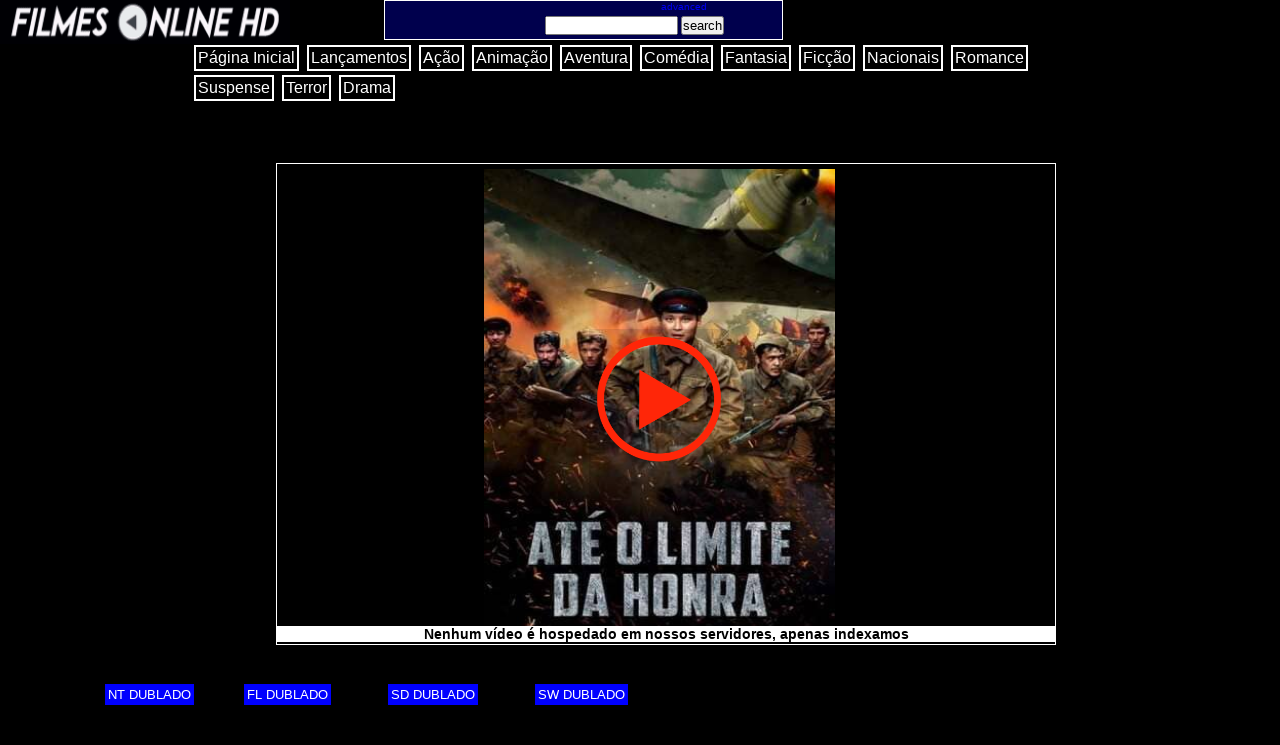

--- FILE ---
content_type: text/html
request_url: https://www.filmesonlinehdgratis.com.br/ate-o-limite-da-honra
body_size: 4574
content:
<!DOCTYPE html>
<html lang="pt-BR" prefix="og: http://ogp.me/ns#">
<head>
<meta charset="UTF-8" />
<meta http-equiv="X-UA-Compatible" content="IE=edge"/>
<meta name="theme-color" content="#0000FF">
<meta name="apple-mobile-web-app-status-bar-style" content="#0000FF">
<meta name="msapplication-navbutton-color" content="#0000FF">
<meta name="viewport" content="width=device-width, minimum-scale=1.0, maximum-scale=2">
<link rel="shortcut icon" href="/favicon.ico" type="image/x-icon" />
<link rel="stylesheet" media="only screen and (min-width: 768px)" href="_css/pc.css" />
<link rel="preload" href="_css/pc.css" as="style" />
<link rel="stylesheet" media="only screen and (max-width: 768px)" href="_css/mobile.css" />
<link rel="preload" href="_css/mobile.css" as="style" />
<title>Assistir Até o Limite da Honra Dublado e Legendado Online Grátis - Filmes Online HD</title> 
<meta name="description" content="Assistir Até o Limite da Honra Dublado e Legendado Online Grátis no Filmes Online HD."/>

<link rel="canonical" href="https://www.filmesonlinegratishd.com.br/ate-o-limite-da-honra.html" />
<meta property="og:locale" content="pt_BR" />
<meta property="og:type" content="website" /> 
<meta property="og:title" content="Assistir Até o Limite da Honra Dublado e Legendado Online Grátis - Filmes Online HD" />
<meta property="og:site_name" content="Filmes Online HD" />
<meta property="og:description" content="" />
<meta property="og:url" content="/" />
<meta property="og:image" content="_imagens/jpg" />

<meta name="twitter:card" content="summary" />
<meta name="twitter:title" content="Assistir Até o Limite da Honra Dublado e Legendado Online Grátis no Filmes Online HD." />
<meta name="twitter:description" content="" />
<meta name="twitter:url" content="/ate-o-limite-da-honra.html" />
<meta name="twitter:image" content="_imagens/ate-o-limite-da-honra.jpg" />
<link rel="preconnect" href="https://www.googletagmanager.com" crossorigin="anonymous"/>
<link rel="preconnect" href="https://twitter.com/share?ref_src=twsrc%5Etfw" crossorigin="anonymous"/>
<link rel="preconnect" href="https://inc.freefind.com" crossorigin="anonymous"/>
<link rel="preconnect" href="https://www.google-analytics.com" crossorigin="anonymous"/>



<!-- Global site tag (gtag.js) - Google Analytics -->
<script async src="https://www.googletagmanager.com/gtag/js?id=G-G5DPY9J81K" type="7bc25ffc2699758887bb07cd-text/javascript"></script>
<script type="7bc25ffc2699758887bb07cd-text/javascript">
  window.dataLayer = window.dataLayer || [];
  function gtag(){dataLayer.push(arguments);}
  gtag('js', new Date());

  gtag('config', 'G-G5DPY9J81K');
</script>


<script type="7bc25ffc2699758887bb07cd-text/javascript" src='//noveltyensue.com/60/26/97/6026972d8bb13a33a61dca19307d5508.js'></script>






		
		
<script data-cfasync="false" nonce="267f91ee-5591-4b29-a18e-49a529d787fe">try{(function(w,d){!function(j,k,l,m){if(j.zaraz)console.error("zaraz is loaded twice");else{j[l]=j[l]||{};j[l].executed=[];j.zaraz={deferred:[],listeners:[]};j.zaraz._v="5874";j.zaraz._n="267f91ee-5591-4b29-a18e-49a529d787fe";j.zaraz.q=[];j.zaraz._f=function(n){return async function(){var o=Array.prototype.slice.call(arguments);j.zaraz.q.push({m:n,a:o})}};for(const p of["track","set","debug"])j.zaraz[p]=j.zaraz._f(p);j.zaraz.init=()=>{var q=k.getElementsByTagName(m)[0],r=k.createElement(m),s=k.getElementsByTagName("title")[0];s&&(j[l].t=k.getElementsByTagName("title")[0].text);j[l].x=Math.random();j[l].w=j.screen.width;j[l].h=j.screen.height;j[l].j=j.innerHeight;j[l].e=j.innerWidth;j[l].l=j.location.href;j[l].r=k.referrer;j[l].k=j.screen.colorDepth;j[l].n=k.characterSet;j[l].o=(new Date).getTimezoneOffset();if(j.dataLayer)for(const t of Object.entries(Object.entries(dataLayer).reduce((u,v)=>({...u[1],...v[1]}),{})))zaraz.set(t[0],t[1],{scope:"page"});j[l].q=[];for(;j.zaraz.q.length;){const w=j.zaraz.q.shift();j[l].q.push(w)}r.defer=!0;for(const x of[localStorage,sessionStorage])Object.keys(x||{}).filter(z=>z.startsWith("_zaraz_")).forEach(y=>{try{j[l]["z_"+y.slice(7)]=JSON.parse(x.getItem(y))}catch{j[l]["z_"+y.slice(7)]=x.getItem(y)}});r.referrerPolicy="origin";r.src="/cdn-cgi/zaraz/s.js?z="+btoa(encodeURIComponent(JSON.stringify(j[l])));q.parentNode.insertBefore(r,q)};["complete","interactive"].includes(k.readyState)?zaraz.init():j.addEventListener("DOMContentLoaded",zaraz.init)}}(w,d,"zarazData","script");window.zaraz._p=async d$=>new Promise(ea=>{if(d$){d$.e&&d$.e.forEach(eb=>{try{const ec=d.querySelector("script[nonce]"),ed=ec?.nonce||ec?.getAttribute("nonce"),ee=d.createElement("script");ed&&(ee.nonce=ed);ee.innerHTML=eb;ee.onload=()=>{d.head.removeChild(ee)};d.head.appendChild(ee)}catch(ef){console.error(`Error executing script: ${eb}\n`,ef)}});Promise.allSettled((d$.f||[]).map(eg=>fetch(eg[0],eg[1])))}ea()});zaraz._p({"e":["(function(w,d){})(window,document)"]});})(window,document)}catch(e){throw fetch("/cdn-cgi/zaraz/t"),e;};</script></head>

<body> 




<div id="logo2">
<a href="/"><h1 class="logo2" title="Filmes Online HD">Filmes Online HD</h1></a>
</div>


<div id="divbusca">

<div id="divBusca">

<!-- start of freefind search box html -->
<table cellpadding=0 cellspacing=0 border=0 >
<tr>
	<td  style="font-family: Arial, Helvetica, sans-serif; font-size: 7.5pt;">
		<center><table width="90%" cellpadding=0 cellspacing=0 border=0  style="font-family: Arial, Helvetica, sans-serif; font-size: 7.5pt;">
		<tr>
			
			<td style="font-family: Arial, Helvetica, sans-serif; font-size: 7.5pt;" align=right><a href="https://search.freefind.com/find.html?si=82965724&amp;pid=a">advanced</a></td>
		</tr>
		</table></center>
		<form style="margin-left:160px; margin-top:4px;" action="https://search.freefind.com/find.html" method="get" accept-charset="utf-8" target="_self">
		<input type="hidden" name="si" value="82965724">
		<input type="hidden" name="pid" value="r">
		<input type="hidden" name="n" value="0">
		<input type="hidden" name="_charset_" value="">
		<input type="hidden" name="bcd" value="&#247;">
		<input type="text" name="query" size="15"> 
		<input type="submit" value="search">
		</form>
	</td>
</tr>
<tr>
	<td style="text-align:center; font-family: Arial, Helvetica, sans-serif;	font-size: 7.5pt; padding-top:4px;">
	</td>
</tr>
</table>
<!-- end of freefind search box html -->

</div>
  
</div>     
  
  
 

 
 

<div itemscope id="banners2">

<script async="async" data-cfasync="false" src="//brittleraising.com/e59984f834732c573efad2d2b175ab5a/invoke.js"></script>
<div id="container-e59984f834732c573efad2d2b175ab5a"></div>
 
</div> 
 


 
 

<nav id="menuvideo">    
<ul>
<a href="/"><li>Página Inicial</li></a>	
<a href="/lancamentos.html"><li>Lançamentos</li></a>
<a href="/acao.html"><li>Ação</li></a>
<a href="/animacao.html"><li>Animação</li></a>
<a href="/aventura.html"><li>Aventura</li></a>
<a href="/comedia.html"><li>Comédia</li></a>
<a href="/fantasia.html"><li>Fantasia</li></a>
<a href="/ficcao.html"><li>Ficção</li></a>
<a href="/nacionais.html"><li>Nacionais</li></a>
<a href="/romance.html"><li>Romance</li></a>
<a href="/suspense.html"><li>Suspense</li></a>
<a href="/terror.html"><li>Terror</li></a>
<a href="/drama.html"><li>Drama</li></a>
</ul> 
</nav>


<div id="filme">

<figure class="foto-legendavideo2">

<img src="_imagens/ate-o-limite-da-honra.jpg" width = "342"  height = "513" title="" alt="" />
<figcaption>
<div id="play-video">
<a rel=”nofollow” href="/ate-o-limite-da-honra-player-1.html"> <img src="_imagens/play-video.png" title="PLAY VIDEO"  alt="play video" />
</div>
</figcaption>
</a>
</figure>

<nav id="aviso">
<ul>
<li><b>Nenhum vídeo é hospedado em nossos servidores, apenas indexamos</b></li></a>
</ul>
</nav>

</div>


<nav id="player1">
<ul>
<a rel=”nofollow” href="/ate-o-limite-da-honra-player-1.html"><li>NT DUBLADO</li></a>
</ul>
</nav>

<nav id="player">
<ul>
<a rel=”nofollow” href="/ate-o-limite-da-honra-player-2.html"><li>FL DUBLADO</li></a>
</ul>
</nav>	


<nav id="player2">
<ul>
<a rel=”nofollow” href="/ate-o-limite-da-honra-player-3.html"><li>SD DUBLADO</li></a>
</ul>
</nav>


<nav id="player-reserva">
<ul>
<a rel=”nofollow” href="/ate-o-limite-da-honra-player-4.html"><li>SW DUBLADO</li></a>
</ul>
</nav>



<div id="especificaçõesvideo">
<div id="linkvideo">
<ul>
<a href="/"><li>Filmes Online HD</li></a>
<a href="/lancamentos.html"><li>Lançamentos</li></a>
<a href="/acao.html"><li>Ação</li></a>
<a href="/ate-o-limite-da-honra.html"><li>Até o Limite da Honra</li></a>
</ul>
</div>


<h2>Até o Limite da Honra - Dublado</h2>
&nbsp;
<p><b>Título Original:</b> Leto 1941 goda</p>
&nbsp;
<p><b>Lançamento:</b> 2022</p>
&nbsp;
<p><b>Gênero:</b> Ação, Drama, Guerra</p>
&nbsp;
<p><b>País de Origem:</b> Cazaquistão</p>
&nbsp;
<p><b>Qualidade:</b> HDRip</p>
&nbsp;
<p><b>Vídeo:</b> 10 | <b>Áudio:</b> 10</p>
&nbsp;
<p><b>Idioma:</b> Português</p>
&nbsp;
<p><b>Duração:</b> 1h 52Min.</p>
&nbsp;
<p><b>IMDb:</b> 6.7</p>
&nbsp;
<p><b>Avaliação do Site:</b> 6.5</p>
&nbsp;
<p><b>Classificação Indicativa:</b> 16 Anos</p>
&nbsp;
<p>Post: 27/12/23</p>


<figure class="foto-legendavideo">
<img src="_imagens/ate-o-limite-da-honra.jpg" width = "342"  height = "513" title="Até o Limite da Honra" alt="Até o Limite da Honra - assistir Até o Limite da Honra Dublado e Legendado Online grátis"/>
</figure>

<a href="https://twitter.com/share?ref_src=twsrc%5Etfw" class="twitter-share-button" data-show-count="false">Tweet</a><script async src="https://platform.twitter.com/widgets.js" charset="utf-8" type="7bc25ffc2699758887bb07cd-text/javascript"></script>

</div>

<div id="sinopsevideo">
<div id="titulosinopse">
<h2>Sinopse</h2>
</div>

<p>Durante a Segunda Guerra Mundial, o tenente Adi Sharipov e o seu pelotão são atraídos pelo exército nazista até um pântano. O desânimo toma conta de todos, mas eles logo percebem que a inatividade os destruirá mais rápido do que as balas inimigas.</p>
&nbsp;
<p><b>Direção:</b> Bekbolat Shekerov</p>
&nbsp;
<p><b>Elenco:</b> Aleksandr Brukhatskiy, Valentina Gartsueva, Makpal Kasenova</p>

<div id="youtube">

<iframe width="100%" height="100%" src="https://www.youtube.com/embed/QATwfJ37AkY?si=3rK-1jNH1ZxI3QlH" title="YouTube video player" frameborder="0" allow="accelerometer; autoplay; clipboard-write; encrypted-media; gyroscope; picture-in-picture; web-share" allowfullscreen></iframe>

</div>


</div>

<div id="filmesrelacionados">
<h3>Filmes Relacionados</h3>

<figure itemscope itemtype="http://schema.org/Movie" class="foto-legendafilmesrelacionados">
<a href="/desencaixados.html" title="Desencaixados (2023)">
<img src="_imagens/desencaixados.jpg" width = "342"  height = "513" alt="Desencaixados" />
<figcaption>
<p itemprop="genre">Comédia - Drama</p>
<div id="nomefilme">
<p itemprop="name">Desencaixados (2023)<p>
</div>
</figcaption>
</a>
</figure>




<figure itemscope itemtype="http://schema.org/Movie" class="foto-legendafilmesrelacionados2">
<a href="/a-versao-persa.html" title="A Versão Persa (2023)">
<img src="_imagens/a-versao-persa.jpg" width = "342"  height = "513" alt="A Versão Persa" />
<figcaption>
<p itemprop="genre">Comédia - Drama</p>
<div id="nomefilme">
<p itemprop="name">A Versão Persa (2023)<p>
</div>
</figcaption>
</a>
</figure>



<figure itemscope itemtype="http://schema.org/Movie" class="foto-legendafilmesrelacionados3">
<a href="/sumotherhood.html" title="Sumotherhood (2023)">
<img src="_imagens/sumotherhood.jpg" width = "342"  height = "513" alt="Sumotherhood" />
<figcaption>
<p itemprop="genre">Comédia - Ação</p>
<div id="nomefilme">
<p itemprop="name">Sumotherhood (2023)<p>
</div>
</figcaption>
</a>
</figure>



<figure itemscope itemtype="http://schema.org/Movie" class="foto-legendafilmesrelacionados4">
<a href="/agradecimento-e-culpas.html" title="Agradecimento e Desculpas (2023)">
<img src="_imagens/agradecimento-e-culpas.jpg" width = "342"  height = "513" alt="Agradecimento e Desculpas" />
<figcaption>
<p itemprop="genre">Drama</p>
<div id="nomefilme">
<p itemprop="name">Agradecimento e Desculpas (2023)<p>
</div>
</figcaption>
</a>
</figure>



<figure itemscope itemtype="http://schema.org/Movie" class="foto-legendafilmesrelacionados5">
<a href="/o-clube-dos-milagres.html" title="O Clube dos Milagres (2023)">
<img src="_imagens/o-clube-dos-milagres.jpg" width = "342"  height = "513" alt="O Clube dos Milagres" />
<figcaption>
<p itemprop="genre">Comédia - Drama</p>
<div id="nomefilme">
<p itemprop="name">O Clube dos Milagres (2023)<p>
</div>
</figcaption>
</a>
</figure>




</div>





<footer id="rodape">

<p><b>Parceiros:</b></p>
<p><a href="https://www.filmesonlinehdgratis.com.br/" target="_blank" rel="noreferrer noopener">Filmes Online HD</a><p><p><a href="https://www.filmesonlinegratishd.com.br/" target="_blank" rel="noreferrer noopener">Filmes Online Grátis HD</a>

<p><a href="https://www.filmesonlinehdgratis.com.br/">Filmes Online HD</a> é apenas um agregador de links, nenhum arquivo está hospedado sob nosso domínio.</p>

<p>Filmes Online Grátis HD - Assistir Filmes Online Grátis - Filmes Online HD - Ver Filmes Dublado - Assistir Filmes Online</p>



</footer>


<script src="//inc.freefind.com/inc/ffse-overlay.min.js" async type="7bc25ffc2699758887bb07cd-text/javascript"></script>


<script id="dsq-count-scr" src="//filmes-online-hd-2.disqus.com/count.js" async type="7bc25ffc2699758887bb07cd-text/javascript"></script>


<script type="7bc25ffc2699758887bb07cd-text/javascript" src='//brittleraising.com/7c/09/a5/7c09a5c789554d372dad592d74297ac1.js'></script>


<script src="/cdn-cgi/scripts/7d0fa10a/cloudflare-static/rocket-loader.min.js" data-cf-settings="7bc25ffc2699758887bb07cd-|49" defer></script><script defer src="https://static.cloudflareinsights.com/beacon.min.js/vcd15cbe7772f49c399c6a5babf22c1241717689176015" integrity="sha512-ZpsOmlRQV6y907TI0dKBHq9Md29nnaEIPlkf84rnaERnq6zvWvPUqr2ft8M1aS28oN72PdrCzSjY4U6VaAw1EQ==" data-cf-beacon='{"version":"2024.11.0","token":"7fd1561cf0c24ac29179c08af2c73e73","r":1,"server_timing":{"name":{"cfCacheStatus":true,"cfEdge":true,"cfExtPri":true,"cfL4":true,"cfOrigin":true,"cfSpeedBrain":true},"location_startswith":null}}' crossorigin="anonymous"></script>
</body>
</html>

--- FILE ---
content_type: text/css
request_url: https://www.filmesonlinehdgratis.com.br/_css/pc.css
body_size: 9316
content:
*{margin:0px;padding:0px;font-family:Arial, sans-serif;}
body{background-color:#000000;}
h1{color:#ffffff;}
h2{color:#ffffff;}
h3{color:#ffffff;}
h4{color:#ffffff;}
a{text-decoration:none;}
nav#menuvideo ul{display:block;position:absolute;width:70%;left:15%;margin-top:3px;border:0px;}
nav#menuvideo li{display:inline-block;color:white;background-color:black;border:solid 2px #ffffff;padding:2px;margin:2px;transition:background-color 1s;}
nav#menuvideo li:hover{background-color:#6d39b3;}
div#filme{position:absolute;width:60%;height:470px;margin-top:123px;margin-left:21.6%;border:solid 1px #ffffff;padding:5px;background-color:black;}

nav#player1 ul{display:block;height:33px;text-align:center;position:absolute;list-style:none;top:683px;left:8.1%;}
nav#player1 li{display:inline-block;color:white;background-color:blue;border:solid 1px black;padding:3px;margin:0px;font-size:10pt;transition:background-color 1s;}
nav#player1 li:hover{background-color:green;}
nav#player1 a{color:black;text-decoration:none;}


nav#player ul{display:block;height:33px;text-align:center;position:absolute;list-style:none;top:683px;left:19%;}
nav#player li{display:inline-block;color:white;background-color:blue;border:solid 1px black;padding:3px;margin:0px;font-size:10pt;transition:background-color 1s;}
nav#player li:hover{background-color:green;}
nav#player a{color:black;text-decoration:none;}
nav#player a:hover{color:blue;text-decoration:underline;}


nav#player2 ul{display:block;height:33px;position:absolute;list-style:none;top:683px;left:30.2%;}
nav#player2 li{display:inline-block;color:white;background-color:blue;border:solid 1px black;padding:3px;margin:0px;font-size:10pt;transition:background-color 1s;}
nav#player2 li:hover{background-color:green;}
nav#player2 a{color:black;text-decoration:none;}
nav#player2 a:hover{color:blue;text-decoration:underline;}

nav#player-reserva ul{display:block;height:33px;position:absolute;list-style:none;top:683px;left:41.7%;}
nav#player-reserva li{display:inline-block;color:white;background-color:blue;border:solid 1px black;padding:3px;margin:0px;font-size:10pt;transition:background-color 1s;}
nav#player-reserva li:hover{background-color:green;}
nav#player-reserva a{color:black;text-decoration:none;}
nav#player-reserva a:hover{color:blue;text-decoration:underline;}

nav#player-reserva2 ul{display:block;height:33px;position:absolute;list-style:none;top:683px;left:52.9%;}
nav#player-reserva2 li{display:inline-block;color:white;background-color:blue;border:solid 1px black;padding:3px;margin:0px;font-size:10pt;transition:background-color 1s;}
nav#player-reserva2 li:hover{background-color:green;}
nav#player-reserva2 a{color:black;text-decoration:none;}
nav#player-reserva2 a:hover{color:blue;text-decoration:underline;}


nav#player-reserva3 ul{display:block;height:33px;position:absolute;list-style:none;top:683px;left:64%;}
nav#player-reserva3 li{display:inline-block;color:white;background-color:blue;border:solid 1px black;padding:3px;margin:0px;font-size:10pt;transition:background-color 1s;}
nav#player-reserva3 li:hover{background-color:green;}
nav#player-reserva3 a{color:black;text-decoration:none;}
nav#player-reserva3 a:hover{color:blue;text-decoration:underline;}


nav#player-reserva4 ul{display:block;height:33px;position:absolute;list-style:none;top:683px;left:75%;}
nav#player-reserva4 li{display:inline-block;color:white;background-color:blue;border:solid 1px black;padding:3px;margin:0px;font-size:10pt;transition:background-color 1s;}
nav#player-reserva4 li:hover{background-color:green;}
nav#player-reserva4 a{color:black;text-decoration:none;}
nav#player-reserva4 a:hover{color:blue;text-decoration:underline;}



nav#trocar-player ul{display:block;width:25%;height:33px;position:absolute;list-style:none;top:674px;left:48%;}
nav#trocar-player li{display:inline-block;color:white;background-color:blue;border:solid 1px black;padding:6px;margin:0px;font-size:11pt;transition:background-color 1s;}
nav#trocar-player li:hover{background-color:green;}
nav#trocar-player a{color:black;text-decoration:none;}
nav#trocar-player a:hover{color:blue;text-decoration:underline;}



nav#player-serie ul{display:block;width:8%;height:33px;text-align:center;position:absolute;list-style:none;top:668px;left:3.6%;}
nav#player-serie li{display:inline-block;color:white;background-color:blue;border:solid 1px black;padding:4px;margin:0px;transition:background-color 1s;}
nav#player-serie li:hover{background-color:green;}
nav#player-serie a{color:black;text-decoration:none;}

nav#player-serie-2 ul{display:block;width:8%;height:33px;text-align:center;position:absolute;list-style:none;top:668px;left:8.9%;}
nav#player-serie-2 li{display:inline-block;color:white;background-color:blue;border:solid 1px black;padding:4px;margin:0px;transition:background-color 1s;}
nav#player-serie-2 li:hover{background-color:green;}
nav#player-serie-2 a{color:black;text-decoration:none;}

nav#player-serie-3 ul{display:block;width:8%;height:33px;text-align:center;position:absolute;list-style:none;top:668px;left:14.8%;}
nav#player-serie-3 li{display:inline-block;color:white;background-color:blue;border:solid 1px black;padding:4px;margin:0px;transition:background-color 1s;}
nav#player-serie-3 li:hover{background-color:green;}
nav#player-serie-3 a{color:black;text-decoration:none;}

nav#player-serie-4 ul{display:block;width:8%;height:33px;text-align:center;position:absolute;list-style:none;top:668px;left:20.7%;}
nav#player-serie-4 li{display:inline-block;color:white;background-color:blue;border:solid 1px black;padding:4px;margin:0px;transition:background-color 1s;}
nav#player-serie-4 li:hover{background-color:green;}
nav#player-serie-4 a{color:black;text-decoration:none;}

nav#player-serie-5 ul{display:block;width:8%;height:33px;text-align:center;position:absolute;list-style:none;top:668px;left:26.6%;}
nav#player-serie-5 li{display:inline-block;color:white;background-color:blue;border:solid 1px black;padding:4px;margin:0px;transition:background-color 1s;}
nav#player-serie-5 li:hover{background-color:green;}
nav#player-serie-5 a{color:black;text-decoration:none;}

nav#player-serie-6 ul{display:block;width:8%;height:33px;text-align:center;position:absolute;list-style:none;top:668px;left:32.5%;}
nav#player-serie-6 li{display:inline-block;color:white;background-color:blue;border:solid 1px black;padding:4px;margin:0px;transition:background-color 1s;}
nav#player-serie-6 li:hover{background-color:green;}
nav#player-serie-6 a{color:black;text-decoration:none;}

nav#player-serie-7 ul{display:block;width:8%;height:33px;text-align:center;position:absolute;list-style:none;top:668px;left:38.3%;}
nav#player-serie-7 li{display:inline-block;color:white;background-color:blue;border:solid 1px black;padding:4px;margin:0px;transition:background-color 1s;}
nav#player-serie-7 li:hover{background-color:green;}
nav#player-serie-7 a{color:black;text-decoration:none;}

nav#player-serie-8 ul{display:block;width:8%;height:33px;text-align:center;position:absolute;list-style:none;top:668px;left:44.1%;}
nav#player-serie-8 li{display:inline-block;color:white;background-color:blue;border:solid 1px black;padding:4px;margin:0px;transition:background-color 1s;}
nav#player-serie-8 li:hover{background-color:green;}
nav#player-serie-8 a{color:black;text-decoration:none;}


nav#player-serie-9 ul{display:block;width:8%;height:33px;text-align:center;position:absolute;list-style:none;top:668px;left:49.9%;}
nav#player-serie-9 li{display:inline-block;color:white;background-color:blue;border:solid 1px black;padding:4px;margin:0px;transition:background-color 1s;}
nav#player-serie-9 li:hover{background-color:green;}
nav#player-serie-9 a{color:black;text-decoration:none;}


nav#player-serie-10 ul{display:block;width:8%;height:33px;text-align:center;position:absolute;list-style:none;top:668px;left:55.7%;}
nav#player-serie-10 li{display:inline-block;color:white;background-color:blue;border:solid 1px black;padding:4px;margin:0px;transition:background-color 1s;}
nav#player-serie-10 li:hover{background-color:green;}
nav#player-serie-10 a{color:black;text-decoration:none;}


nav#player-serie-11 ul{display:block;width:8%;height:33px;text-align:center;position:absolute;list-style:none;top:668px;left:61.5%;}
nav#player-serie-11 li{display:inline-block;color:white;background-color:blue;border:solid 1px black;padding:4px;margin:0px;transition:background-color 1s;}
nav#player-serie-11 li:hover{background-color:green;}
nav#player-serie-11 a{color:black;text-decoration:none;}


nav#player-serie-12 ul{display:block;width:8%;height:33px;text-align:center;position:absolute;list-style:none;top:668px;left:67.3%;}
nav#player-serie-12 li{display:inline-block;color:white;background-color:blue;border:solid 1px black;padding:4px;margin:0px;transition:background-color 1s;}
nav#player-serie-12 li:hover{background-color:green;}
nav#player-serie-12 a{color:black;text-decoration:none;}


nav#player-serie-13 ul{display:block;width:8%;height:33px;text-align:center;position:absolute;list-style:none;top:668px;left:73.1%;}
nav#player-serie-13 li{display:inline-block;color:white;background-color:blue;border:solid 1px black;padding:4px;margin:0px;transition:background-color 1s;}
nav#player-serie-13 li:hover{background-color:green;}
nav#player-serie-13 a{color:black;text-decoration:none;}


nav#player-serie-14 ul{display:block;width:8%;height:33px;text-align:center;position:absolute;list-style:none;top:668px;left:78.4%;}
nav#player-serie-14 li{display:inline-block;color:white;background-color:blue;border:solid 1px black;padding:4px;margin:0px;transition:background-color 1s;}
nav#player-serie-14 li:hover{background-color:green;}
nav#player-serie-14 a{color:black;text-decoration:none;}


nav#player-serie-15 ul{display:block;width:8%;height:33px;text-align:center;position:absolute;list-style:none;top:700px;left:3.5%;}
nav#player-serie-15 li{display:inline-block;color:white;background-color:blue;border:solid 1px black;padding:4px;margin:0px;transition:background-color 1s;}
nav#player-serie-15 li:hover{background-color:green;}
nav#player-serie-15 a{color:black;text-decoration:none;}
nav#player-serie-16 ul{display:block;width:8%;height:33px;text-align:center;position:absolute;list-style:none;top:700px;left:8.9%;}
nav#player-serie-16 li{display:inline-block;color:white;background-color:blue;border:solid 1px black;padding:4px;margin:0px;transition:background-color 1s;}
nav#player-serie-16 li:hover{background-color:green;}
nav#player-serie-16 a{color:black;text-decoration:none;}
nav#player-serie-17 ul{display:block;width:8%;height:33px;text-align:center;position:absolute;list-style:none;top:700px;left:14.8%;}
nav#player-serie-17 li{display:inline-block;color:white;background-color:blue;border:solid 1px black;padding:4px;margin:0px;transition:background-color 1s;}
nav#player-serie-17 li:hover{background-color:green;}
nav#player-serie-17 a{color:black;text-decoration:none;}
nav#player-serie-18 ul{display:block;width:8%;height:33px;text-align:center;position:absolute;list-style:none;top:700px;left:20.7%;}
nav#player-serie-18 li{display:inline-block;color:white;background-color:blue;border:solid 1px black;padding:4px;margin:0px;transition:background-color 1s;}
nav#player-serie-18 li:hover{background-color:green;}
nav#player-serie-18 a{color:black;text-decoration:none;}
nav#player-serie-19 ul{display:block;width:8%;height:33px;text-align:center;position:absolute;list-style:none;top:700px;left:26.6%;}
nav#player-serie-19 li{display:inline-block;color:white;background-color:blue;border:solid 1px black;padding:4px;margin:0px;transition:background-color 1s;}
nav#player-serie-19 li:hover{background-color:green;}
nav#player-serie-19 a{color:black;text-decoration:none;}
nav#player-serie-20 ul{display:block;width:8%;height:33px;text-align:center;position:absolute;list-style:none;top:700px;left:32.5%;}
nav#player-serie-20 li{display:inline-block;color:white;background-color:blue;border:solid 1px black;padding:4px;margin:0px;transition:background-color 1s;}
nav#player-serie-20 li:hover{background-color:green;}
nav#player-serie-20 a{color:black;text-decoration:none;}
nav#player-serie-21 ul{display:block;width:8%;height:33px;text-align:center;position:absolute;list-style:none;top:700px;left:38.3%;}
nav#player-serie-21 li{display:inline-block;color:white;background-color:blue;border:solid 1px black;padding:4px;margin:0px;transition:background-color 1s;}
nav#player-serie-21 li:hover{background-color:green;}
nav#player-serie-21 a{color:black;text-decoration:none;}
nav#player-serie-22 ul{display:block;width:8%;height:33px;text-align:center;position:absolute;list-style:none;top:700px;left:44.1%;}
nav#player-serie-22 li{display:inline-block;color:white;background-color:blue;border:solid 1px black;padding:4px;margin:0px;transition:background-color 1s;}
nav#player-serie-22 li:hover{background-color:green;}
nav#player-serie-22 a{color:black;text-decoration:none;}
nav#player-serie-23 ul{display:block;width:8%;height:33px;text-align:center;position:absolute;list-style:none;top:700px;left:49.9%;}
nav#player-serie-23 li{display:inline-block;color:white;background-color:blue;border:solid 1px black;padding:4px;margin:0px;transition:background-color 1s;}
nav#player-serie-23 li:hover{background-color:green;}
nav#player-serie-23 a{color:black;text-decoration:none;}
nav#player-serie-24 ul{display:block;width:8%;height:33px;text-align:center;position:absolute;list-style:none;top:700px;left:55.7%;}
nav#player-serie-24 li{display:inline-block;color:white;background-color:blue;border:solid 1px black;padding:4px;margin:0px;transition:background-color 1s;}
nav#player-serie-24 li:hover{background-color:green;}
nav#player-serie-24 a{color:black;text-decoration:none;}
nav#player-serie-25 ul{display:block;width:8%;height:33px;text-align:center;position:absolute;list-style:none;top:700px;left:59.8%;}
nav#player-serie-25 li{display:inline-block;color:white;background-color:blue;border:solid 1px black;padding:4px;margin:0px;transition:background-color 1s;}
nav#player-serie-25 li:hover{background-color:green;}
nav#player-serie-25 a{color:black;text-decoration:none;}
nav#player-serie-26 ul{display:block;width:8%;height:33px;text-align:center;position:absolute;list-style:none;top:700px;left:65.6%;}
nav#player-serie-26 li{display:inline-block;color:white;background-color:blue;border:solid 1px black;padding:4px;margin:0px;transition:background-color 1s;}
nav#player-serie-26 li:hover{background-color:green;}
nav#player-serie-26 a{color:black;text-decoration:none;}



nav#serie-legendado ul{display:block;width:29%;height:33px;text-align:center;position:absolute;list-style:none;top:430px;left:5.2%;}
nav#serie-legendado li{display:inline-block;color:white;background-color:blue;border:solid 1px black;padding:3px;margin:0px;transition:background-color 1s;font-size:13px}
nav#serie-legendado li:hover{background-color:green;}
nav#serie-legendado a{color:black;text-decoration:none;}

nav#serie-legendado2 ul{display:block;width:29%;height:33px;text-align:center;position:absolute;list-style:none;top:399px;left:5.2%;}
nav#serie-legendado2 li{display:inline-block;color:white;background-color:blue;border:solid 1px black;padding:3px;margin:0px;transition:background-color 1s;font-size:13px}
nav#serie-legendado2 li:hover{background-color:green;}
nav#serie-legendado2 a{color:black;text-decoration:none;}

nav#serie-legendado3 ul{display:block;width:29%;height:33px;text-align:center;position:absolute;list-style:none;top:430px;left:63.7%;}
nav#serie-legendado3 li{display:inline-block;color:white;background-color:blue;border:solid 1px black;padding:3px;margin:0px;transition:background-color 1s;font-size:13px}
nav#serie-legendado3 li:hover{background-color:green;}
nav#serie-legendado3 a{color:black;text-decoration:none;}

nav#serie-legendado4 ul{display:block;width:29%;height:33px;text-align:center;position:absolute;list-style:none;top:399px;left:63.7%;}
nav#serie-legendado4 li{display:inline-block;color:white;background-color:blue;border:solid 1px black;padding:3px;margin:0px;transition:background-color 1s;font-size:13px}
nav#serie-legendado4 li:hover{background-color:green;}
nav#serie-legendado4 a{color:black;text-decoration:none;}



div#tituloplayer{position:absolute;width:14%;top:628px;left:18%;border:5px;background-color:white;color:black;padding:5px;}


nav#temporada-2 ul{display:block;width:25%;height:33px;text-align:center;position:absolute;list-style:none;top:425px;left:37%;}
nav#temporada-2 li{display:inline-block;color:white;background-color:blue;border:solid 1px black;padding:3px;margin:0px;transition:background-color 1s;font-size:0.8em;}
nav#temporada-2 li:hover{background-color:green;}
nav#temporada-2 a{color:black;text-decoration:none;}


nav#aviso-outra-guia ul{display:block;width:100%;position:absolute;list-style:none;top:455px;left:0%;background-color:white; }
nav#aviso-outra-guia li{color:red;font-size:0.8em;margin-left:center;text-align:center;}


nav#aviso ul{display:block;width:100%;position:absolute;list-style:none;top:462px;left:0%;background-color:white; }
nav#aviso li{color:black;margin:0px;font-size:0.9em;margin-left:center;text-align:center;}

div#banners{position:absolute;width:15%;height:622px;margin-top:-4000px;margin-left:84%;border:0px;background-color:blue;}


div#banners2{position:absolute;width:14%;height:735px;margin-top:-35px;margin-left:85.3%;border:0px;}


div#banners2-esquerdo{position:absolute;width:12%;height:600px;margin-top:18px;margin-left:float;}

div#banners-horizontal{position:absolute;width:50%;top:1677px;margin-left:19%;border: 0px;}


div#banner-horizontal-video{position:absolute;width:53%;margin-top:-1000px;left:26%;border:0px;background-color:rgba(0, 0, 255, 0.3);}

div#banner-quadrado-video{position:absolute;width:21%;left:0%;height:251px;margin-top:-1000px;}



div#banner-galaksion-video{position:absolute;width:15%;height:440px;margin-top:123px;margin-left:3%;border:0;}





div#especificaçõesvideo{position:absolute;width:37%;height:590px;top:750px;left:10.5%;border:0px;background-color:white;padding:5px;}
div#especificaçõesvideo h2{color:black;font-size:16pt;}
div#especificaçõesvideo h3{color:black;font-size:12pt;padding:8px;}
div#especificaçõesvideo h4{color:black;font-size:13pt;padding:8px;}
div#especificaçõesvideo span{color:red;font-size:12pt;padding:0px;}

div#especificaçõesvideo p{color:black;font-size:11pt;}
div#especificaçõesvideo textarea{color:black;font-size:9pt;width:72%;height:35px;}



	
div#linkvideo ul{position:relative;width:100%;left:center;top:-4px;background-color:#393939;}
div#linkvideo ul li{display:inline-block;color:white;background-color:black;border:solid 1px black;padding:0px;margin:2px;font-size:10pt;}
div#linkvideo h1{font-size:9pt;}
div#sinopsevideo{position:absolute;width:37%;height:590px;top:750px;left:49.8%;border:0px;background-color:white;padding:5px;}

div#youtube{position:absolute;width:94%;height:210px;top:375px;left:2%;border:0px;background-color:black;padding:5px;}


div#titulosinopse{position:relative;width:100%;left:0%;margin-top:-5px;background-color:#393939;}
div#titulosinopse h2{color:white}
div#sinopsevideo h3{color:black;font-size:12pt;}
div#sinopsevideo h4{color:red;font-size:10pt;}
div#filmesrelacionados{position:absolute;width:78.5%;height:300px;top:1374px;left:10.5%;border:0px;background-color:white;}
div#filmesrelacionados h4{color:#393939;font-size:17pt;}
div#filmesrelacionados h3{color:#393939;font-size:17pt;}
div#filmesrelacionados h2{color:#393939;font-size:17pt;}
div#comentario{position:relative;width:64%;left:14%;top:1680px;background-color:white;}
footer#rodape{clear:both;border-top:1px solid #606060;margin-top:1850px;padding:10px;text-align:center;}
footer#rodape p{font-size:0.9em;color:#ffff;}
footer#rodape a {font-size:0.9em;color:#ffff;}
footer#rodape h3{font-size:0.8em;text-align:center;color:#ffff;}
figure.foto-legendavideo2{position:absolute;border:0px;width:45%;height:470px;left:26.6%;top:5px;}
figure.foto-legendavideo2 img{width:100%;height:100%;}
figure.foto-legendavideo2 figcaption{opacity:1;position:absolute;top:0px;background-color:rgba(2, 0, 0, 0.1);color:white;width:40%;height:40%;padding:2px;box-sizing:border-box;left:30%;top:160px;}
figure.foto-legendavideo2:hover figcaption{opacity:1;}
figure.foto-legendavideo{position:absolute;border:2px solid #000000;width:30%;height:230px;left:69.5%;top:145px;}
figure.foto-legendavideo img{width:100%;height:100%;}
figure.foto-legendavideo figcaption{opacity:0;position:absolute;top:0px;background-color:rgba(2, 0, 0, 0.8);color:white;width:100%;height:100%;padding:2px;box-sizing:border-box;}
figure.foto-legendavideo:hover figcaption{opacity:1;}
figure.foto-legendafilmesrelacionados{position:absolute;border:0px;width:18.6%;height:251px;margin-left:0.2%;top:45px;}
figure.foto-legendafilmesrelacionados img{width:100%;height:100%;}
figure.foto-legendafilmesrelacionados figcaption{opacity:1;position:absolute;top:0px;background-color:rgba(2, 0, 0, 0.3);color:white;width:100%;height:100%;padding:2px;box-sizing:border-box;font-size:11pt;text-align:center;}
figure.foto-legendafilmesrelacionados:hover figcaption{opacity:1;}
figure.foto-legendafilmesrelacionados2{position:absolute;border:0px;width:18.6%;height:251px;margin-left:20.4%;top:45px;}
figure.foto-legendafilmesrelacionados2 img{width:100%;height:100%;}
figure.foto-legendafilmesrelacionados2 figcaption{opacity:1;position:absolute;top:0px;background-color:rgba(2, 0, 0, 0.3);color:white;width:100%;height:100%;padding:2px;box-sizing:border-box;font-size:11pt;text-align:center;}
figure.foto-legendafilmesrelacionados2:hover figcaption{opacity:1;}
figure.foto-legendafilmesrelacionados3{position:absolute;border:0px;width:18.6%;height:251px;margin-left:40.7%;top:45px;}
figure.foto-legendafilmesrelacionados3 img{width:100%;height:100%;}
figure.foto-legendafilmesrelacionados3 figcaption{opacity:1;position:absolute;top:0px;background-color:rgba(2, 0, 0, 0.3);color:white;width:100%;height:100%;padding:2px;box-sizing:border-box;font-size:11pt;text-align:center;}
figure.foto-legendafilmesrelacionados3:hover figcaption{opacity:1;}
figure.foto-legendafilmesrelacionados4{position:absolute;border:0px;width:18.6%;height:251px;margin-left:61%;top:45px;}
figure.foto-legendafilmesrelacionados4 img{width:100%;height:100%;}
figure.foto-legendafilmesrelacionados4 figcaption{opacity:1;position:absolute;top:0px;background-color:rgba(2, 0, 0, 0.3);color:white;width:100%;height:100%;padding:2px;box-sizing:border-box;font-size:11pt;text-align:center;}
figure.foto-legendafilmesrelacionados4:hover figcaption{opacity:1;}
figure.foto-legendafilmesrelacionados5{position:absolute;border:0px;width:18.6%;height:251px;margin-left:81.2%;top:45px;}
figure.foto-legendafilmesrelacionados5 img{width:100%;height:100%;}
figure.foto-legendafilmesrelacionados5 figcaption{opacity:1;position:absolute;top:0px;background-color:rgba(2, 0, 0, 0.3);color:white;width:100%;height:100%;padding:2px;box-sizing:border-box;font-size:11pt;text-align:center;}
figure.foto-legendafilmesrelacionados5:hover figcaption{opacity:1;}
.logo2{width:290px;height:60px;float:left;margin-top:-8px;background:url("../_imagens/logo2.png") center/295px no-repeat;font-size:0;}
div#contatotitulo{position:absolute;width:30%;left:3%;top:120px;background-color:#393939;font-size:1em;}
div#email{position:absolute;width:20%;top:200px;left:500px;font-size:1.4em;}
div#dmca{position:absolute;width:900px;height:1190px;margin-top:100px;left:235px;border:0px;background-color:#ffff;}
div#dmca h1{color:#000000;}
div#dmca h2{color:#000000;}
div#redesociaisgeral{position:absolute;width:20%;left:68%;height:44px;top:3px;border:1px solid #ffffff;}
div#facebookpagina{position:absolute;width:25.2px;left:4%;height:25.2px;top:10px;}

div#twitterpagina{position:absolute;width:25.2px;left:29%;height:25.2px;top:10px;}

div#feedsrss{position:absolute;width:50px;left:4%;top:300px;}
div#homeindex{position:absolute;width:50px;left:84%;top:10px;}
div#contatoindex{position:absolute;width:30px;left:56%;top:10px;}
div#paginafacebook{position:absolute;width:17%;margin-left:float;top:420px;border:1px;}


div#hdripindex{position:absolute;background-color:rgba(0, 0, 255, 0.5);top:209px;}
div#hdripindex p{font-size:0.8em;font-weight:bold;}
div#nomefilmeindex{position:absolute;top:120px;}
div#nomefilmeindex p{font-size:0.9em;background-color:rgba(2, 0, 0, 0.3);}
div#nomefilmeindex h3{font-size:0.9em;background-color:rgba(2, 0, 0, 0.3);}

div#divbusca{width:31%;margin-left:30%;border:1px solid#ffffff;background-color:rgba(0, 0, 255, 0.3);}
	
div#hdrip{position:absolute;background-color:rgba(0, 0, 255, 0.5);top:217px;}
div#hdrip p{font-size:0.8em;font-weight:bold;}
div#nomefilme{position:absolute;top:124px;}
div#nomefilme p{font-size:0.9em;background-color:rgba(2, 0, 0, 0.3);}
div#nomefilme h3{font-size:0.9em;background-color:rgba(2, 0, 0, 0.3);}
div#lancamentos{position:absolute;width:100%;height:35px;left:0px;background-color:rgba(0, 0, 255, 0.5);top:198px;}
div#lancamentos p{font-size:1.3em;font-weight:bold;margin-top:6px;}
div#filmestopo{position:absolute;width:99%;height:326px;left:8px;margin-top:0.1em;border:1px solid#ffffff;background-color:rgba(0, 0, 255, 0.3);}

div#banner-topo{position:absolute;width:14%;height:730px;margin-top:15px;margin-left:300px;border:0;}

div#banner-topo-video{position:absolute;width:14%;height:730px;margin-top:33px;margin-left:320px;border:0;}

div#banner-topo-paginas{position:absolute;width:14%;height:730px;margin-top:55px;margin-left:310px;border:0;}



div#banner-index{position:absolute;width:14%;height:730px;margin-top:365px;margin-left:float;border:0;}


div#banner-index-inorbitad{position:absolute;width:26%;height:265px;margin-top:1360px;margin-left:562px;border:0;}



div#banner-horizonte{position:absolute;width:50%;left:45%;height:90px;margin-top:1390px;}


div#anuncio{position:absolute;width:15%;height:550px;left:0%;top:940px;border:0px;font-size:0.6em;text-align:center;}


div#tituloh1{position:absolute;font-size:0.9em;width:36%;margin-top:42px;left:27%;border:;background-color:;text-align:center;}
div#tituloh1 h1{color:white;}

div#aviso{position:absolute;width:41%;margin-top:19px;left:57%;border:;background-color:black;text-align:center;}
div#aviso p{color:white;font-size:0.9em;}


figure.natal img{width:146%;height:100%;}

div#ver-ultimos-adicionados{position:absolute;font-size:0.8em;width:30.5%;margin-top:78px;left:69%;border:2px solid blue;background-color:#ffffff;text-align:center;}
div#ver-ultimos-adicionados h3{color:red;}



div#titulotopo{position:absolute;width:280px;left:10px;margin-top:5em;}
div#titulotopo h3{color:yellow;font-size:1.3em;}
div#tituloh2{position:absolute;width:310px;left:10px;margin-top:29.9em;font-size:0.7em;background-color:rgba(0, 0, 255, 0.3);}
nav#botaopaginas ul{list-style:none;text-transform:uppercase;width:350px;position:absolute;top:1693px;left:15.2%;}
nav#botaopaginas li{display:inline-block;background-color:rgba(0, 0, 255, 0.3);border:solid 1px #000000;padding:15px;margin:2px;transition:background-color 1s;}
nav#botaopaginas li:hover{background-color:#ffffff;}
nav#botaopaginas a{color:#ffffff;text-decoration:none;}
nav#botaopaginas a:hover{color:#0808bf;text-decoration:underline;}
footer#rodapeindex{clear:both;border-top:1px solid #606060;margin-top:1750px;padding:10px;}
footer#rodapeindex p{font-size:0.9em;text-align:center;color:#ffffff;}
footer#rodapeindex h3{font-size:0.8em;text-align:center;color:#ffffff;}
div#parceirosindex{position:absolute;width:17%;left:78%;top:2330px;border:1px solid#ffffff;background-color:rgba(0, 0, 255, 0.2);}
div#parceirosindex li{color:#ffffff;display:block;margin-left:5%;font-size:0.8em;}
div#parceirosindex p{font-size:1em;color:#ffffff;margin-left:2%;}
div#parceirosindex2{position:absolute;width:17%;left:55%;top:2330px;border:1px solid#ffffff;background-color:rgba(0, 0, 255, 0.2);}
div#parceirosindex2 li{color:#ffffff;display:block;margin-left:5%;font-size:0.8em;}
div#parceirosindex2 p{font-size:1em;color:#ffffff;margin-left:2%;}

div#parceirosindex3{position:absolute;width:17%;left:7%;top:2330px;border:1px solid#ffffff;background-color:rgba(0, 0, 255, 0.2);}
div#parceirosindex3 li{color:#ffffff;display:block;margin-left:5%;font-size:0.8em;}
div#parceirosindex3 p{font-size:1em;color:#ffffff;margin-left:2%;}


div#parceirosindex4{position:absolute;width:17%;left:31%;top:2330px;border:1px solid#ffffff;background-color:rgba(0, 0, 255, 0.2);}
div#parceirosindex4 li{color:#ffffff;display:block;margin-left:5%;font-size:0.8em;}
div#parceirosindex4 p{font-size:1em;color:#ffffff;margin-left:2%;}


div#visitas{position:absolute;width:15%;left:44.6%;top:2240px;background-color:;}

div#melhoresfilmes{position:absolute;width:52%;height:230px;left:41.9%;margin-top:84.8em;border:1px solid#ffffff;background-color:rgba(0, 0, 255, 0.3);}
div#titulo-melhoresfilmes{position:absolute;font-size:0.9em;width:36%;margin-top:2px;left:27%;border:;background-color:;text-align:center;}
div#tituloh1 h1{color:white;}

div#hdrip2{position:absolute;background-color:rgba(0, 0, 255, 0.5);top:180px;}
div#nomefilmeindex2{position:absolute;top:120px;}
div#nomefilme2 h3{font-size:0.9em;background-color:rgba(2, 0, 0, 0.3);margin-top:55px;}


figure.melhoresfilmes-index{position:absolute;border:1px solid #ffffff;width:64%;height:195px;margin-left:-74%;top:30px;}
figure.melhoresfilmes-index img{width:100%;height:100%;}
figure.melhoresfilmes-index figcaption{opacity:1;position:absolute;top:-1px;background-color:rgba(2, 0, 0, 0.2);color:#ffffff;width:100%;height:100%;padding:2px;font-size:0.9em;box-sizing:border-box;text-align:center;}
figure.melhoresfilmes-index:hover figcaption{opacity:0;}


figure.melhoresfilmes-index2{position:absolute;border:1px solid #ffffff;width:64%;height:195px;margin-left:-3%;top:30px;}
figure.melhoresfilmes-index2 img{width:100%;height:100%;}
figure.melhoresfilmes-index2 figcaption{opacity:1;position:absolute;top:-1px;background-color:rgba(2, 0, 0, 0.2);color:#ffffff;width:100%;height:100%;padding:2px;font-size:0.9em;box-sizing:border-box;text-align:center;}
figure.melhoresfilmes-index2:hover figcaption{opacity:0;}


figure.melhoresfilmes-index3{position:absolute;border:1px solid #ffffff;width:64%;height:195px;margin-left:67.7%;top:30px;}
figure.melhoresfilmes-index3 img{width:100%;height:100%;}
figure.melhoresfilmes-index3 figcaption{opacity:1;position:absolute;top:-1px;background-color:rgba(2, 0, 0, 0.2);color:#ffffff;width:100%;height:100%;padding:2px;font-size:0.9em;box-sizing:border-box;text-align:center;}
figure.melhoresfilmes-index3:hover figcaption{opacity:0;}


figure.melhoresfilmes-index4{position:absolute;border:1px solid #ffffff;width:64%;height:195px;margin-left:138.7%;top:30px;}
figure.melhoresfilmes-index4 img{width:100%;height:100%;}
figure.melhoresfilmes-index4 figcaption{opacity:1;position:absolute;top:-1px;background-color:rgba(2, 0, 0, 0.2);color:#ffffff;width:100%;height:100%;padding:2px;font-size:0.9em;box-sizing:border-box;text-align:center;}
figure.melhoresfilmes-index4:hover figcaption{opacity:0;}




div#banner-galaksion{position:absolute;width:34.6%;height:61px;margin-top:30px;margin-left:1%;border:0px;}



div#dmca2{position:absolute;width:5%;left:28%;top:2283px;border:1px solid#ffffff;background-color:rgba(0, 0, 255, 0.2);}
div#dmca2 li{color:#ffffff;display:block;margin-left:5%;font-size:0.9em;}
div#dmca2 p{font-size:1em;color:#ffffff;margin-left:center;}

div#contato2{position:absolute;width:5.4%;left:35%;top:2283px;border:1px solid#ffffff;background-color:rgba(0, 0, 255, 0.2);}
div#contato2 li{color:#ffffff;display:block;margin-left:5%;font-size:0.9em;}
div#contato2 p{font-size:1em;color:#ffffff;margin-left:center;}


div#politica-privacidade2{position:absolute;width:12%;left:43%;top:2283px;border:1px solid#ffffff;background-color:rgba(0, 0, 255, 0.2);}
div#politica-privacidade2 li{color:#ffffff;display:block;margin-left:5%;font-size:0.9em;}
div#politica-privacidade2 p{font-size:1em;color:#ffffff;margin-left:center;}


div#perguntas-frequentes{position:absolute;width:14%;left:57%;top:2283px;border:1px solid#ffffff;background-color:rgba(0, 0, 255, 0.2);}
div#perguntas-frequentes li{color:#ffffff;display:block;margin-left:5%;font-size:0.9em;}
div#perguntas-frequentes p{font-size:1em;color:#ffffff;margin-left:center;}



div#textorodape{position:absolute;width:98%;height:640px;left:1%;top:1824px;border:1px solid #ffffff;text-align:center;padding-top:10px;}
div#textorodape p{padding:3px;font-size:1.07em}
div#textorodape h1{font-size:1.5em;}
div#textorodape h3{font-size:1.2em;}
div#textorodape h2{font-size:1.6em;}


div#perguntas-frequentes-titulo-pagina{position:absolute;width:545px;left:10px;margin-top:85px;background:black;}

div#perguntas-frequentes-titulo-pagina p{position:absolute;left:10px;margin-top:0px;color:white;}





figure.foto-legendafilmestopoindex{position:absolute;border:1px solid #ffffff;width:11.6%;height:220px;margin-left:0.1%;top:103px;}
figure.foto-legendafilmestopoindex img{width:100%;height:100%;}
figure.foto-legendafilmestopoindex figcaption{opacity:1;position:absolute;top:-1px;background-color:rgba(2, 0, 0, 0.2);color:#ffffff;width:100%;height:100%;padding:2px;font-size:0.9em;box-sizing:border-box;text-align:center;}
figure.foto-legendafilmestopoindex:hover figcaption{opacity:0;}
figure.foto-legendafilmestopoindex2{position:absolute;border:1px solid #ffffff;width:11.6%;height:220px;margin-left:12.7%;top:103px;}
figure.foto-legendafilmestopoindex2 img{width:100%;height:100%;}
figure.foto-legendafilmestopoindex2 figcaption{opacity:1;position:absolute;top:-1px;background-color:rgba(2, 0, 0, 0.3);color:#ffffff;width:100%;height:100%;padding:2px;font-size:0.9em;box-sizing:border-box;text-align:center;}
figure.foto-legendafilmestopoindex2:hover figcaption{opacity:0;}
figure.foto-legendafilmestopoindex3{position:absolute;border:1px solid #ffffff;width:11.6%;height:220px;margin-left:25.2%;top:103px;}
figure.foto-legendafilmestopoindex3 img{width:100%;height:100%;}
figure.foto-legendafilmestopoindex3 figcaption{opacity:1;position:absolute;top:-1px;background-color:rgba(2, 0, 0, 0.3);color:#ffffff;width:100%;height:100%;padding:2px;font-size:0.9em;box-sizing:border-box;text-align:center;}
figure.foto-legendafilmestopoindex3:hover figcaption{opacity:0;}
figure.foto-legendafilmestopoindex4{position:absolute;border:1px solid #ffffff;width:11.6%;height:220px;margin-left:37.7%;top:103px;}
figure.foto-legendafilmestopoindex4 img{width:100%;height:100%;}
figure.foto-legendafilmestopoindex4 figcaption{opacity:1;position:absolute;top:-1px;background-color:rgba(2, 0, 0, 0.3);color:#ffffff;width:100%;height:100%;padding:2px;font-size:0.9em;box-sizing:border-box;text-align:center;}
figure.foto-legendafilmestopoindex4:hover figcaption{opacity:0;}
figure.foto-legendafilmestopoindex5{position:absolute;border:1px solid #ffffff;width:11.6%;height:220px;margin-left:50.3%;top:103px;}
figure.foto-legendafilmestopoindex5 img{width:100%;height:100%;}
figure.foto-legendafilmestopoindex5 figcaption{opacity:1;position:absolute;top:-1px;background-color:rgba(2, 0, 0, 0.3);color:#ffffff;width:100%;height:100%;padding:2px;font-size:0.9em;box-sizing:border-box;text-align:center;}
figure.foto-legendafilmestopoindex5:hover figcaption{opacity:0;}
figure.foto-legendafilmestopoindex6{position:absolute;border:1px solid #ffffff;width:11.6%;height:220px;margin-left:63%;top:103px;}
figure.foto-legendafilmestopoindex6 img{width:100%;height:100%;}
figure.foto-legendafilmestopoindex6 figcaption{opacity:1;position:absolute;top:-1px;background-color:rgba(2, 0, 0, 0.3);color:#ffffff;width:100%;height:100%;padding:2px;font-size:0.9em;box-sizing:border-box;text-align:center;}
figure.foto-legendafilmestopoindex6:hover figcaption{opacity:0;}
figure.foto-legendafilmestopoindex7{position:absolute;border:1px solid #ffffff;width:11.6%;height:220px;margin-left:75.6%;top:103px;}
figure.foto-legendafilmestopoindex7 img{width:100%;height:100%;}
figure.foto-legendafilmestopoindex7 figcaption{opacity:1;position:absolute;top:-1px;background-color:rgba(2, 0, 0, 0.3);color:#ffffff;width:100%;height:100%;padding:2px;font-size:0.9em;box-sizing:border-box;text-align:center;}
figure.foto-legendafilmestopoindex7:hover figcaption{opacity:0;}
figure.foto-legendafilmestopoindex8{position:absolute;border:1px solid #ffffff;width:11.6%;height:220px;margin-left:88.2%;top:103px;}
figure.foto-legendafilmestopoindex8 img{width:100%;height:100%;}
figure.foto-legendafilmestopoindex8 figcaption{opacity:1;position:absolute;top:-1px;background-color:rgba(2, 0, 0, 0.3);color:#ffffff;width:100%;height:100%;padding:2px;font-size:0.9em;box-sizing:border-box;text-align:center;}
figure.foto-legendafilmestopoindex8:hover figcaption{opacity:0;}


figure.foto-legendafilmestopoindex9{position:absolute;border:1px solid #ffffff;width:95.5%;height:232px;margin-left:2%;top:3px;}
figure.foto-legendafilmestopoindex9 img{width:100%;height:100%;}
figure.foto-legendafilmestopoindex9 figcaption{opacity:1;position:absolute;top:0px;background-color:rgba(2, 0, 0, 0.3);color:#ffffff;width:100%;height:100%;padding:2px;font-size:0.9em;box-sizing:border-box;text-align:center;}
figure.foto-legendafilmestopoindex9:hover figcaption{opacity:0;}
div#hdrip-melhor-filme{position:absolute;background-color:rgba(0, 0, 255, 0.5);top:215px;}



figure.foto-legendaadicionados{position:absolute;border:1px solid #ffffff;width:25%;height:230px;margin-left:15.2%;top:425px;}
figure.foto-legendaadicionados p{text-align: justify;}
figure.foto-legendaadicionados h3{font-size:1em;}
figure.foto-legendaadicionados img{width:100%;height:100%;}
figure.foto-legendaadicionados figcaption{opacity:1;position:absolute;top:0px;background-color:rgba(2, 0, 0, 0.1);color:#ffffff;width:100%;height:100%;text-align:center;}
figure.foto-legendaadicionados:hover figcaption{opacity:1;}
figure.foto-legendaadicionados2{position:absolute;border:1px solid #ffffff;width:25%;height:230px;margin-left:41.5%;top:425px;}
figure.foto-legendaadicionados2 p{text-align: justify;}
figure.foto-legendaadicionados2 h3{font-size:1em;}
figure.foto-legendaadicionados2 img{width:100%;height:100%;}
figure.foto-legendaadicionados2 figcaption{opacity:1;position:absolute;top:0px;background-color:rgba(2, 0, 0, 0.1);color:#ffffff;width:100%;height:100%;text-align:center;}
figure.foto-legendaadicionados2:hover figcaption{opacity:1;}
figure.foto-legendaadicionados3{position:absolute;border:1px solid #ffffff;width:25%;height:230px;margin-left:67.8%;top:425px;}
figure.foto-legendaadicionados3 p{text-align: justify;}
figure.foto-legendaadicionados3 h3{font-size:1em;}
figure.foto-legendaadicionados3 img{width:100%;height:100%;}
figure.foto-legendaadicionados3 figcaption{opacity:1;position:absolute;top:0px;background-color:rgba(2, 0, 0, 0.1);color:#ffffff;width:100%;height:100%;text-align:center;}
figure.foto-legendaadicionados3:hover figcaption{opacity:1;}
figure.foto-legendaadicionados4{position:absolute;border:1px solid #ffffff;width:25%;height:230px;margin-left:15.2%;top:673px;}
figure.foto-legendaadicionados4 p{text-align: justify;}
figure.foto-legendaadicionados4 h3{font-size:1em;}
figure.foto-legendaadicionados4 img{width:100%;height:100%;}
figure.foto-legendaadicionados4 figcaption{opacity:1;position:absolute;top:0px;background-color:rgba(2, 0, 0, 0.1);color:#ffffff;width:100%;height:100%;text-align:center;}
figure.foto-legendaadicionados4:hover figcaption{opacity:1;}
figure.foto-legendaadicionados5{position:absolute;border:1px solid #ffffff;width:25%;height:230px;margin-left:41.5%;top:673px;}
figure.foto-legendaadicionados5 p{text-align: justify;}
figure.foto-legendaadicionados5 h3{font-size:1em;}
figure.foto-legendaadicionados5 img{width:100%;height:100%;}
figure.foto-legendaadicionados5 figcaption{opacity:1;position:absolute;top:0px;background-color:rgba(2, 0, 0, 0.1);color:#ffffff;width:100%;height:100%;text-align:center;}
figure.foto-legendaadicionados5:hover figcaption{opacity:1;}
figure.foto-legendaadicionados6{position:absolute;border:1px solid #ffffff;width:25%;height:230px;margin-left:67.8%;top:673px;}
figure.foto-legendaadicionados6 p{text-align: justify;}
figure.foto-legendaadicionados6 h3{font-size:1em;}
figure.foto-legendaadicionados6 img{width:100%;height:100%;}
figure.foto-legendaadicionados6 figcaption{opacity:1;position:absolute;top:0px;background-color:rgba(2, 0, 0, 0.1);color:#ffffff;width:100%;height:100%;text-align:center;}
figure.foto-legendaadicionados6:hover figcaption{opacity:1;}
figure.foto-legendaadicionados7{position:absolute;border:1px solid #ffffff;width:25%;height:230px;margin-left:15.2%;top:921px;}
figure.foto-legendaadicionados7 p{text-align: justify;}
figure.foto-legendaadicionados7 h3{font-size:1em;}
figure.foto-legendaadicionados7 img{width:100%;height:100%;}
figure.foto-legendaadicionados7 figcaption{opacity:1;position:absolute;top:0px;background-color:rgba(2, 0, 0, 0.1);color:#ffffff;width:100%;height:100%;text-align:center;}
figure.foto-legendaadicionados7:hover figcaption{opacity:1;}
figure.foto-legendaadicionados8{position:absolute;border:1px solid #ffffff;width:25%;height:230px;margin-left:41.5%;top:921px;}
figure.foto-legendaadicionados8 p{text-align: justify;}
figure.foto-legendaadicionados8 h3{font-size:1em;}
figure.foto-legendaadicionados8 img{width:100%;height:100%;}
figure.foto-legendaadicionados8 figcaption{opacity:1;position:absolute;top:0px;background-color:rgba(2, 0, 0, 0.1);color:#ffffff;width:100%;height:100%;text-align:center;}
figure.foto-legendaadicionados8:hover figcaption{opacity:1;}
figure.foto-legendaadicionados9{position:absolute;border:1px solid #ffffff;width:25%;height:230px;margin-left:67.8%;top:921px;}
figure.foto-legendaadicionados9 p{text-align: justify;}
figure.foto-legendaadicionados9 h3{font-size:1em;}
figure.foto-legendaadicionados9 img{width:100%;height:100%;}
figure.foto-legendaadicionados9 figcaption{opacity:1;position:absolute;top:0px;background-color:rgba(2, 0, 0, 0.1);color:#ffffff;width:100%;height:100%;text-align:center;}
figure.foto-legendaadicionados9:hover figcaption{opacity:1;}
figure.foto-legendaadicionados10{position:absolute;border:1px solid #ffffff;width:25%;height:230px;margin-left:15.2%;top:1170px;}
figure.foto-legendaadicionados10 p{text-align: justify;}
figure.foto-legendaadicionados10 h3{font-size:1em;}
figure.foto-legendaadicionados10 img{width:100%;height:100%;}
figure.foto-legendaadicionados10 figcaption{opacity:1;position:absolute;top:0px;background-color:rgba(2, 0, 0, 0.1);color:#ffffff;width:100%;height:100%;text-align:center;}
figure.foto-legendaadicionados10:hover figcaption{opacity:1;}
figure.foto-legendaadicionados11{position:absolute;border:1px solid #ffffff;width:25%;height:230px;margin-left:41.5%;top:1170px;}
figure.foto-legendaadicionados11 p{text-align: justify;}
figure.foto-legendaadicionados11 h3{font-size:1em;}
figure.foto-legendaadicionados11 img{width:100%;height:100%;}
figure.foto-legendaadicionados11 figcaption{opacity:1;position:absolute;top:0px;background-color:rgba(2, 0, 0, 0.1);color:#ffffff;width:100%;height:100%;text-align:center;}
figure.foto-legendaadicionados11:hover figcaption{opacity:1;}
figure.foto-legendaadicionados12{position:absolute;border:1px solid #ffffff;width:25%;height:230px;margin-left:67.8%;top:1170px;}
figure.foto-legendaadicionados12 p{text-align: justify;}
figure.foto-legendaadicionados12 h3{font-size:1em;}
figure.foto-legendaadicionados12 img{width:100%;height:100%;}
figure.foto-legendaadicionados12 figcaption{opacity:1;position:absolute;top:0px;background-color:rgba(2, 0, 0, 0.1);color:#ffffff;width:100%;height:100%;text-align:center;}
figure.foto-legendaadicionados12:hover figcaption{opacity:1;}


figure.foto-legendaadicionados13{position:absolute;border:1px solid #ffffff;width:25%;height:230px;margin-left:15.2%;top:1419px;}
figure.foto-legendaadicionados13 p{text-align: justify;}
figure.foto-legendaadicionados13 h3{font-size:1em;}
figure.foto-legendaadicionados13 img{width:100%;height:100%;}
figure.foto-legendaadicionados13 figcaption{opacity:1;position:absolute;top:0px;background-color:rgba(2, 0, 0, 0.1);color:#ffffff;width:100%;height:100%;text-align:center;}
figure.foto-legendaadicionados13:hover figcaption{opacity:1;}



.logo2{width:290px;height:60px;float:left;background:url("../_imagens/logo2.png")/290px no-repeat;font-size:0;}


div#redesociaisgeralpaginas{position:absolute;width:22%;left:67%;height:50px;top:1px;border:1px solid #ffffff;}
div#home{position:absolute;width:50px;left:2%;top:10px;}
div#contato{position:absolute;width:30px;left:32%;top:10px;}
div#facebook{position:absolute;left:71%;top:10px;}
nav#menupaginas ul{display:block;position:absolute;width:78%;left:13%;margin-top:23px;border:0px;}
nav#menupaginas li{display:inline-block;color:#ffffff;background-color:#000000;border:solid 2px #ffffff;padding:2px;margin:2px;transition:background-color 1s;}
nav#menupaginas li:hover{background-color:#6d39b3;}
div#titulofilmeslancamentos{position:absolute;width:430px;margin-left:float;margin-top:0px;border:1px;font-size:0.9em;text-align:left;}


div#banner-paginas{position:absolute;width:14%;height:730px;margin-top:152px;margin-left:float;border:0px;}



div#banner-paginas-direito{position:absolute;width:12%;height:600px;margin-top:152px;margin-left:86%;border:0px;}


div#banner-horizontal-paginas{position:absolute;width:53%;margin-top:-1000px;left:28%;border:0px;background-color:rgba(0, 0, 255, 0.3);}

div#banner-quadrado-paginas{position:absolute;width:21%;left:0%;height:251px;margin-top:-4000px;}


div#anunciopaginas{position:absolute;width:12%;height:610px;left:0%;top:380px;border:0px;font-size:0.6em;text-align:center;}

div#filmeslancamentos{position:absolute;width:65%;height:266px;left:17.7%;margin-top:118px;border:0px;background-color:rgba(0, 0, 255, 0.3);}
div#filmeslancamentos2{position:absolute;width:65%;height:235px;left:17.7%;margin-top:400px;border:0px;background-color:rgba(0, 0, 255, 0.3);}
div#filmeslancamentos3{position:absolute;width:65%;height:235px;left:17.7%;margin-top:652px;border:0px;background-color:rgba(0, 0, 255, 0.3);}
div#filmeslancamentos4{position:absolute;width:65%;height:235px;left:17.7%;margin-top:903px;border:0px;background-color:rgba(0, 0, 255, 0.3);}
nav#botãopaginasgeneros ul{list-style:none;text-transform:uppercase;width:375px;position:absolute;top:1230px;left:17.7%;}
nav#botãopaginasgeneros li{display:inline-block;background-color:rgba(0, 0, 255, 0.3);border:solid 1px #000000;padding:15px;margin:2px;transition:background-color 1s;}
nav#botãopaginasgeneros li:hover{background-color:#ffffff;}
nav#botãopaginasgeneros a{color:#ffffff;text-decoration:none;}
nav#botãopaginasgeneros a:hover{color:#0808bf;text-decoration:underline;}
footer#rodapepaginas{clear:both;border-top:1px solid #606060;margin-top:1440px;padding:10px;}
footer#rodapepaginas p{font-size:0.8em;text-align:center;color:#ffffff;}
footer#rodapepaginas h1{font-size:1.7em;text-align:center;color:#ffffff;}
footer#rodapepaginas h3{font-size:0.8em;text-align:center;color:#ffffff;}
div#parceirospaginas{position:absolute;width:12%;left:86%;top:1520px;border:1px solid#ffffff;background-color:rgba(0, 0, 255, 0.2);}
div#parceirospaginas li{color:#ffffff;display:block;margin-left:5%;font-size:0.8em;}
div#parceirospaginas p{font-size:1em;color:#ffffff;margin-left:2%;}
div#parceirospaginas2{position:absolute;width:12%;left:72%;top:1520px;border:1px solid#ffffff;background-color:rgba(0, 0, 255, 0.2);}
div#parceirospaginas2 li{color:#ffffff;display:block;margin-left:5%;font-size:0.8em;}
div#parceirospaginas2 p{font-size:1em;color:#ffffff;margin-left:2%;}
div#parceirospaginas3{position:absolute;width:12%;left:58%;top:1520px;border:1px solid#ffffff;background-color:rgba(0, 0, 255, 0.2);}
div#parceirospaginas3 li{color:#ffffff;display:block;margin-left:5%;font-size:0.8em;}
div#parceirospaginas3 p{font-size:1em;color:#ffffff;margin-left:2%;}
div#parceirospaginas4{position:absolute;width:12%;left:44%;top:1520px;border:1px solid#ffffff;background-color:rgba(0, 0, 255, 0.2);}
div#parceirospaginas4 li{color:#ffffff;display:block;margin-left:5%;font-size:0.8em;}
div#parceirospaginas4 p{font-size:1em;color:#ffffff;margin-left:2%;}


div#banner-galaksion-paginas{position:absolute;width:15%;height:600px;margin-top:120px;margin-left:84%;border:0px;}


div#textorodapepaginas{position:absolute;width:90%;height:350px;left:5%;top:1520px;border:1px solid #ffffff;text-align:center;padding-top:10px;}
div#textorodapepaginas p{font-size:17px;padding:3px;}
figure.foto-legendafilmesgeneros{position:absolute;border:1px solid #ffffff;width:18%;height:230px;margin-left:0.2%;top:31px;}
figure.foto-legendafilmesgeneros h4{font-size:11pt;}
figure.foto-legendafilmesgeneros h3{font-size:11pt;}
figure.foto-legendafilmesgeneros img{width:100%;height:100%;}
figure.foto-legendafilmesgeneros figcaption{opacity:1;position:absolute;top:-1px;background-color:rgba(2, 0, 0, 0.3);color:#ffffff;width:100%;height:100%;padding:2px;box-sizing:border-box;text-align:center;font-size:11pt;}
figure.foto-legendafilmesgeneros:hover figcaption{opacity:0;}
figure.foto-legendafilmesgeneros2{position:absolute;border:1px solid #ffffff;width:17.5%;height:230px;margin-left:20.9%;top:30px;}
figure.foto-legendafilmesgeneros2 h4{font-size:11pt;}
figure.foto-legendafilmesgeneros2 h3{font-size:11pt;}
figure.foto-legendafilmesgeneros2 img{width:100%;height:100%;}
figure.foto-legendafilmesgeneros2 figcaption{opacity:1;position:absolute;top:-1px;background-color:rgba(2, 0, 0, 0.3);color:#ffffff;width:100%;height:100%;padding:2px;box-sizing:border-box;text-align:center;font-size:11pt;}
figure.foto-legendafilmesgeneros2:hover figcaption{opacity:0;}
figure.foto-legendafilmesgeneros3{position:absolute;border:1px solid #ffffff;width:17.5%;height:230px;margin-left:41.2%;top:30px;}
figure.foto-legendafilmesgeneros3 h4{font-size:11pt;}
figure.foto-legendafilmesgeneros3 h3{font-size:11pt;}
figure.foto-legendafilmesgeneros3 img{width:100%;height:100%;}
figure.foto-legendafilmesgeneros3 figcaption{opacity:1;position:absolute;top:-1px;background-color:rgba(2, 0, 0, 0.3);color:#ffffff;width:100%;height:100%;padding:2px;box-sizing:border-box;text-align:center;font-size:11pt;}
figure.foto-legendafilmesgeneros3:hover figcaption{opacity:0;}
figure.foto-legendafilmesgeneros4{position:absolute;border:1px solid #ffffff;width:17.5%;height:230px;margin-left:61.5%;top:30px;}
figure.foto-legendafilmesgeneros4 h4{font-size:11pt;}
figure.foto-legendafilmesgeneros4 h3{font-size:11pt;}
figure.foto-legendafilmesgeneros4 img{width:100%;height:100%;}
figure.foto-legendafilmesgeneros4 figcaption{opacity:1;position:absolute;top:-1px;background-color:rgba(2, 0, 0, 0.3);color:#ffffff;width:100%;height:100%;padding:2px;box-sizing:border-box;text-align:center;font-size:11pt;}
figure.foto-legendafilmesgeneros4:hover figcaption{opacity:0;}
figure.foto-legendafilmesgeneros5{position:absolute;border:1px solid #ffffff;width:17.5%;height:230px;margin-left:81.9%;top:30px;}
figure.foto-legendafilmesgeneros5 h4{font-size:11pt;}
figure.foto-legendafilmesgeneros5 h3{font-size:11pt;}
figure.foto-legendafilmesgeneros5 img{width:100%;height:100%;}
figure.foto-legendafilmesgeneros5 figcaption{opacity:1;position:absolute;top:-1px;background-color:rgba(2, 0, 0, 0.3);color:#ffffff;width:100%;height:100%;padding:2px;box-sizing:border-box;text-align:center;font-size:11pt;}
figure.foto-legendafilmesgeneros5:hover figcaption{opacity:0;}
figure.foto-legendafilmesgeneros6{position:absolute;border:1px solid #ffffff;width:18%;height:230px;margin-left:0.2%;top:0px;}
figure.foto-legendafilmesgeneros6 h4{font-size:11pt;}
figure.foto-legendafilmesgeneros6 h3{font-size:11pt;}
figure.foto-legendafilmesgeneros6 img{width:100%;height:100%;}
figure.foto-legendafilmesgeneros6 figcaption{opacity:1;position:absolute;top:-1px;background-color:rgba(2, 0, 0, 0.3);color:#ffffff;width:100%;height:100%;padding:2px;box-sizing:border-box;text-align:center;font-size:11pt;}
figure.foto-legendafilmesgeneros6:hover figcaption{opacity:0;}
figure.foto-legendafilmesgeneros7{position:absolute;border:1px solid #ffffff;width:17.5%;height:230px;margin-left:20.9%;top:0px;}
figure.foto-legendafilmesgeneros7 h4{font-size:11pt;}
figure.foto-legendafilmesgeneros7 h3{font-size:11pt;}
figure.foto-legendafilmesgeneros7 img{width:100%;height:100%;}
figure.foto-legendafilmesgeneros7 figcaption{opacity:1;position:absolute;top:-1px;background-color:rgba(2, 0, 0, 0.3);color:#ffffff;width:100%;height:100%;padding:2px;box-sizing:border-box;text-align:center;font-size:11pt;}
figure.foto-legendafilmesgeneros7:hover figcaption{opacity:0;}
figure.foto-legendafilmesgeneros8{position:absolute;border:1px solid #ffffff;width:17.5%;height:230px;margin-left:41.2%;top:0px;}
figure.foto-legendafilmesgeneros8 h4{font-size:11pt;}
figure.foto-legendafilmesgeneros8 h3{font-size:11pt;}
figure.foto-legendafilmesgeneros8 img{width:100%;height:100%;}
figure.foto-legendafilmesgeneros8 figcaption{opacity:1;position:absolute;top:-1px;background-color:rgba(2, 0, 0, 0.3);color:#ffffff;width:100%;height:100%;padding:2px;box-sizing:border-box;text-align:center;font-size:11pt;}
figure.foto-legendafilmesgeneros8:hover figcaption{opacity:0;}
figure.foto-legendafilmesgeneros9{position:absolute;border:1px solid #ffffff;width:17.5%;height:230px;margin-left:61.5%;top:0px;}
figure.foto-legendafilmesgeneros9 h4{font-size:11pt;}
figure.foto-legendafilmesgeneros9 h3{font-size:11pt;}
figure.foto-legendafilmesgeneros9 img{width:100%;height:100%;}
figure.foto-legendafilmesgeneros9 figcaption{opacity:1;position:absolute;top:-1px;background-color:rgba(2, 0, 0, 0.3);color:#ffffff;width:100%;height:100%;padding:2px;box-sizing:border-box;text-align:center;font-size:11pt;}
figure.foto-legendafilmesgeneros9:hover figcaption{opacity:0;}
figure.foto-legendafilmesgeneros10{position:absolute;border:1px solid #ffffff;width:17.5%;height:230px;margin-left:81.9%;top:0px;}
figure.foto-legendafilmesgeneros10 h4{font-size:11pt;}
figure.foto-legendafilmesgeneros10 h3{font-size:11pt;}
figure.foto-legendafilmesgeneros10 img{width:100%;height:100%;}
figure.foto-legendafilmesgeneros10 figcaption{opacity:1;position:absolute;top:-1px;background-color:rgba(2, 0, 0, 0.3);color:#ffffff;width:100%;height:100%;padding:2px;box-sizing:border-box;text-align:center;font-size:11pt;}
figure.foto-legendafilmesgeneros10:hover figcaption{opacity:0;}
figure.foto-legendafilmesgeneros11{position:absolute;border:1px solid #ffffff;width:18%;height:230px;margin-left:0.2%;top:0px;}
figure.foto-legendafilmesgeneros11 h4{font-size:11pt;}
figure.foto-legendafilmesgeneros11 h3{font-size:11pt;}
figure.foto-legendafilmesgeneros11 img{width:100%;height:100%;}
figure.foto-legendafilmesgeneros11 figcaption{opacity:1;position:absolute;top:-1px;background-color:rgba(2, 0, 0, 0.3);color:#ffffff;width:100%;height:100%;padding:2px;box-sizing:border-box;text-align:center;font-size:11pt;}
figure.foto-legendafilmesgeneros11:hover figcaption{opacity:0;}
figure.foto-legendafilmesgeneros12{position:absolute;border:1px solid #ffffff;width:17.5%;height:230px;margin-left:20.9%;top:0px;}
figure.foto-legendafilmesgeneros12 h4{font-size:11pt;}
figure.foto-legendafilmesgeneros12 h3{font-size:11pt;}
figure.foto-legendafilmesgeneros12 img{width:100%;height:100%;}
figure.foto-legendafilmesgeneros12 figcaption{opacity:1;position:absolute;top:-1px;background-color:rgba(2, 0, 0, 0.3);color:#ffffff;width:100%;height:100%;padding:2px;box-sizing:border-box;text-align:center;font-size:11pt;}
figure.foto-legendafilmesgeneros12:hover figcaption{opacity:0;}
figure.foto-legendafilmesgeneros13{position:absolute;border:1px solid #ffffff;width:17.5%;height:230px;margin-left:41.2%;top:0px;}
figure.foto-legendafilmesgeneros13 h4{font-size:11pt;}
figure.foto-legendafilmesgeneros13 h3{font-size:11pt;}
figure.foto-legendafilmesgeneros13 img{width:100%;height:100%;}
figure.foto-legendafilmesgeneros13 figcaption{opacity:1;position:absolute;top:-1px;background-color:rgba(2, 0, 0, 0.3);color:#ffffff;width:100%;height:100%;padding:2px;box-sizing:border-box;text-align:center;font-size:11pt;}
figure.foto-legendafilmesgeneros13:hover figcaption{opacity:0;}
figure.foto-legendafilmesgeneros14{position:absolute;border:1px solid #ffffff;width:17.5%;height:230px;margin-left:61.5%;top:0px;}
figure.foto-legendafilmesgeneros14 h4{font-size:11pt;}
figure.foto-legendafilmesgeneros14 h3{font-size:11pt;}
figure.foto-legendafilmesgeneros14 img{width:100%;height:100%;}
figure.foto-legendafilmesgeneros14 figcaption{opacity:1;position:absolute;top:-1px;background-color:rgba(2, 0, 0, 0.3);color:#ffffff;width:100%;height:100%;padding:2px;box-sizing:border-box;text-align:center;font-size:11pt;}
figure.foto-legendafilmesgeneros14:hover figcaption{opacity:0;}
figure.foto-legendafilmesgeneros15{position:absolute;border:1px solid #ffffff;width:17.5%;height:230px;margin-left:81.9%;top:0px;}
figure.foto-legendafilmesgeneros15 h4{font-size:11pt;}
figure.foto-legendafilmesgeneros15 h3{font-size:11pt;}
figure.foto-legendafilmesgeneros15 img{width:100%;height:100%;}
figure.foto-legendafilmesgeneros15 figcaption{opacity:1;position:absolute;top:-1px;background-color:rgba(2, 0, 0, 0.3);color:#ffffff;width:100%;height:100%;padding:2px;box-sizing:border-box;text-align:center;font-size:11pt;}
figure.foto-legendafilmesgeneros15:hover figcaption{opacity:0;}
figure.foto-legendafilmesgeneros16{position:absolute;border:1px solid #ffffff;width:18%;height:230px;margin-left:0.2%;top:0px;}
figure.foto-legendafilmesgeneros16 h4{font-size:11pt;}
figure.foto-legendafilmesgeneros16 h3{font-size:11pt;}
figure.foto-legendafilmesgeneros16 img{width:100%;height:100%;}
figure.foto-legendafilmesgeneros16 figcaption{opacity:1;position:absolute;top:-1px;background-color:rgba(2, 0, 0, 0.3);color:#ffffff;width:100%;height:100%;padding:2px;box-sizing:border-box;text-align:center;font-size:11pt;}
figure.foto-legendafilmesgeneros16:hover figcaption{opacity:0;}
figure.foto-legendafilmesgeneros17{position:absolute;border:1px solid #ffffff;width:17.5%;height:230px;margin-left:20.9%;top:0px;}
figure.foto-legendafilmesgeneros17 h4{font-size:11pt;}
figure.foto-legendafilmesgeneros17 h3{font-size:11pt;}
figure.foto-legendafilmesgeneros17 img{width:100%;height:100%;}
figure.foto-legendafilmesgeneros17 figcaption{opacity:1;position:absolute;top:-1px;background-color:rgba(2, 0, 0, 0.3);color:#ffffff;width:100%;height:100%;padding:2px;box-sizing:border-box;text-align:center;font-size:11pt;}
figure.foto-legendafilmesgeneros17:hover figcaption{opacity:0;}
figure.foto-legendafilmesgeneros18{position:absolute;border:1px solid #ffffff;width:17.5%;height:230px;margin-left:41.2%;top:0px;}
figure.foto-legendafilmesgeneros18 h4{font-size:11pt;}
figure.foto-legendafilmesgeneros18 h3{font-size:11pt;}
figure.foto-legendafilmesgeneros18 img{width:100%;height:100%;}
figure.foto-legendafilmesgeneros18 figcaption{opacity:1;position:absolute;top:-1px;background-color:rgba(2, 0, 0, 0.3);color:#ffffff;width:100%;height:100%;padding:2px;box-sizing:border-box;text-align:center;font-size:11pt;}
figure.foto-legendafilmesgeneros18:hover figcaption{opacity:0;}
figure.foto-legendafilmesgeneros19{position:absolute;border:1px solid #ffffff;width:17.5%;height:230px;margin-left:61.5%;top:0px;}
figure.foto-legendafilmesgeneros19 h4{font-size:11pt;}
figure.foto-legendafilmesgeneros19 h3{font-size:11pt;}
figure.foto-legendafilmesgeneros19 img{width:100%;height:100%;}
figure.foto-legendafilmesgeneros19 figcaption{opacity:1;position:absolute;top:-1px;background-color:rgba(2, 0, 0, 0.3);color:#ffffff;width:100%;height:100%;padding:2px;box-sizing:border-box;text-align:center;font-size:11pt;}
figure.foto-legendafilmesgeneros19:hover figcaption{opacity:0;}
figure.foto-legendafilmesgeneros20{position:absolute;border:1px solid #ffffff;width:17.5%;height:230px;margin-left:81.9%;top:0px;}
figure.foto-legendafilmesgeneros20 h4{font-size:11pt;}
figure.foto-legendafilmesgeneros20 h3{font-size:11pt;}
figure.foto-legendafilmesgeneros20 img{width:100%;height:100%;}
figure.foto-legendafilmesgeneros20 figcaption{opacity:1;position:absolute;top:-1px;background-color:rgba(2, 0, 0, 0.3);color:#ffffff;width:100%;height:100%;padding:2px;box-sizing:border-box;text-align:center;font-size:11pt;}
figure.foto-legendafilmesgeneros20:hover figcaption{opacity:0;}





@media (max-width: 979px){


	
*{margin:0px;padding:0px;font-family:Arial, sans-serif;}
body{background-color:#000000;}
h1{color:white;}
h2{color:white;}
h3{color:white;}
h4{color:white;}
a{text-decoration:none;}
nav#menuvideo ul{display:block;position:absolute;width:82%;left:2px;margin-top:30px;border:0px;}
nav#menuvideo li{display:inline-block;color:#ffffff;background-color:#000000;border:solid 2px #ffffff;padding:1px;margin:2px;transition:background-color 1s;}
nav#menuvideo li:hover{background-color:#6d39b3;}
div#filme{position:absolute;width:80%;height:460px;margin-top:96px;margin-left:6%;border:solid 1px #ffffff;background-color:#000000;padding:5px;}


nav#player1 ul{display:block;height:33px;text-align:center;position:absolute;list-style:none;top:638px;left:0%;}
nav#player1 li{display:inline-block;color:white;background-color:blue;border:solid 1px black;padding:2px;font-size:9pt;margin:0px;transition:background-color 1s;}
nav#player1 li:hover{background-color:green;}
nav#player1 a{color:black;text-decoration:none;}


nav#player ul{display:block;height:33px;text-align:center;position:absolute;list-style:none;top:638px;left:14.3%;}
nav#player li{display:inline-block;color:white;background-color:blue;border:solid 1px black;padding:2px;font-size:9pt;margin:0px;transition:background-color 1s;}
nav#player li:hover{background-color:green;}
nav#player a{color:black;text-decoration:none;}
nav#player a:hover{color:blue;text-decoration:underline;}


nav#player2 ul{display:block;height:33px;position:absolute;list-style:none;top:638px;left:28.7%;}
nav#player2 li{display:inline-block;color:white;background-color:blue;border:solid 1px black;padding:2px;font-size:9pt;margin:0px;transition:background-color 1s;}
nav#player2 li:hover{background-color:green;}
nav#player2 a{color:black;text-decoration:none;}
nav#player2 a:hover{color:blue;text-decoration:underline;}

nav#player-reserva ul{display:block;height:33px;position:absolute;list-style:none;top:638px;left:43%;}
nav#player-reserva li{display:inline-block;color:white;background-color:blue;border:solid 1px black;padding:2px;font-size:9pt;margin:0px;transition:background-color 1s;}
nav#player-reserva li:hover{background-color:green;}
nav#player-reserva a{color:black;text-decoration:none;}
nav#player-reserva a:hover{color:blue;text-decoration:underline;}


nav#player-reserva2 ul{display:block;height:33px;position:absolute;list-style:none;top:638px;left:56.9%;}
nav#player-reserva2 li{display:inline-block;color:white;background-color:blue;border:solid 1px black;padding:2px;font-size:9pt;font-size:9pt;margin:0px;transition:background-color 1s;}
nav#player-reserva2 li:hover{background-color:green;}
nav#player-reserva2 a{color:black;text-decoration:none;}
nav#player-reserva2 a:hover{color:blue;text-decoration:underline;}

nav#player-reserva3 ul{display:block;height:33px;position:absolute;list-style:none;top:638px;left:71.2%;}
nav#player-reserva3 li{display:inline-block;color:white;background-color:blue;border:solid 1px black;padding:2px;font-size:9pt;font-size:9pt;margin:0px;transition:background-color 1s;}
nav#player-reserva3 li:hover{background-color:green;}
nav#player-reserva3 a{color:black;text-decoration:none;}
nav#player-reserva3 a:hover{color:blue;text-decoration:underline;}


nav#player-reserva4 ul{display:block;height:33px;position:absolute;list-style:none;top:638px;left:85%;}
nav#player-reserva4 li{display:inline-block;color:white;background-color:blue;border:solid 1px black;padding:2px;font-size:9pt;font-size:9pt;margin:0px;transition:background-color 1s;}
nav#player-reserva4 li:hover{background-color:green;}
nav#player-reserva4 a{color:black;text-decoration:none;}
nav#player-reserva4 a:hover{color:blue;text-decoration:underline;}


nav#trocar-player ul{display:block;width:25%;height:33px;position:absolute;list-style:none;top:623px;left:43%;}
nav#trocar-player li{display:inline-block;color:white;background-color:blue;border:solid 1px black;padding:6px;margin:0px;font-size:11pt;transition:background-color 1s;}
nav#trocar-player li:hover{background-color:green;}
nav#trocar-player a{color:black;text-decoration:none;}
nav#trocar-player a:hover{color:blue;text-decoration:underline;}



nav#player-serie ul{display:block;width:6%;height:33px;text-align:center;position:absolute;list-style:none;top:620px;left:2%;}
nav#player-serie li{display:inline-block;color:white;background-color:blue;border:solid 1px black;padding:3px;margin:0px;transition:background-color 1s;font-size:12px;}
nav#player-serie li:hover{background-color:green;}
nav#player-serie a{color:black;text-decoration:none;}

nav#player-serie-2 ul{display:block;width:9%;height:33px;text-align:center;position:absolute;list-style:none;top:620px;left:7%;}
nav#player-serie-2 li{display:inline-block;color:white;background-color:blue;border:solid 1px black;padding:3px;margin:0px;transition:background-color 1s;font-size:12px;}
nav#player-serie-2 li:hover{background-color:green;}
nav#player-serie-2 a{color:black;text-decoration:none;}

nav#player-serie-3 ul{display:block;width:9%;height:33px;text-align:center;position:absolute;list-style:none;top:620px;left:13.5%;}
nav#player-serie-3 li{display:inline-block;color:white;background-color:blue;border:solid 1px black;padding:3px;margin:0px;transition:background-color 1s;font-size:12px;}
nav#player-serie-3 li:hover{background-color:green;}
nav#player-serie-3 a{color:black;text-decoration:none;}

nav#player-serie-4 ul{display:block;width:9%;height:33px;text-align:center;position:absolute;list-style:none;top:620px;left:19.9%;}
nav#player-serie-4 li{display:inline-block;color:white;background-color:blue;border:solid 1px black;padding:3px;margin:0px;transition:background-color 1s;font-size:12px;}
nav#player-serie-4 li:hover{background-color:green;}
nav#player-serie-4 a{color:black;text-decoration:none;}

nav#player-serie-5 ul{display:block;width:9%;height:33px;text-align:center;position:absolute;list-style:none;top:620px;left:26.3%;}
nav#player-serie-5 li{display:inline-block;color:white;background-color:blue;border:solid 1px black;padding:3px;margin:0px;transition:background-color 1s;font-size:12px;}
nav#player-serie-5 li:hover{background-color:green;}
nav#player-serie-5 a{color:black;text-decoration:none;}

nav#player-serie-6 ul{display:block;width:9%;height:33px;text-align:center;position:absolute;list-style:none;top:620px;left:32.6%;}
nav#player-serie-6 li{display:inline-block;color:white;background-color:blue;border:solid 1px black;padding:3px;margin:0px;transition:background-color 1s;font-size:12px;}
nav#player-serie-6 li:hover{background-color:green;}
nav#player-serie-6 a{color:black;text-decoration:none;}

nav#player-serie-7 ul{display:block;width:9%;height:33px;text-align:center;position:absolute;list-style:none;top:620px;left:38.8%;}
nav#player-serie-7 li{display:inline-block;color:white;background-color:blue;border:solid 1px black;padding:3px;margin:0px;transition:background-color 1s;font-size:12px;}
nav#player-serie-7 li:hover{background-color:green;}
nav#player-serie-7 a{color:black;text-decoration:none;}

nav#player-serie-8 ul{display:block;width:9%;height:33px;text-align:center;position:absolute;list-style:none;top:620px;left:45%;}
nav#player-serie-8 li{display:inline-block;color:white;background-color:blue;border:solid 1px black;padding:3px;margin:0px;transition:background-color 1s;font-size:12px;}
nav#player-serie-8 li:hover{background-color:green;}
nav#player-serie-8 a{color:black;text-decoration:none;}

nav#player-serie-9 ul{display:block;width:9%;height:33px;text-align:center;position:absolute;list-style:none;top:620px;left:51.3%;}
nav#player-serie-9 li{display:inline-block;color:white;background-color:blue;border:solid 1px black;padding:3px;margin:0px;transition:background-color 1s;font-size:12px;}
nav#player-serie-9 li:hover{background-color:green;}
nav#player-serie-9 a{color:black;text-decoration:none;}


nav#player-serie-10 ul{display:block;width:9%;height:33px;text-align:center;position:absolute;list-style:none;top:620px;left:57.5%;}
nav#player-serie-10 li{display:inline-block;color:white;background-color:blue;border:solid 1px black;padding:3px;margin:0px;transition:background-color 1s;font-size:12px;}
nav#player-serie-10 li:hover{background-color:green;}
nav#player-serie-10 a{color:black;text-decoration:none;}


nav#player-serie-11 ul{display:block;width:9%;height:33px;text-align:center;position:absolute;list-style:none;top:620px;left:63.6%;}
nav#player-serie-11 li{display:inline-block;color:white;background-color:blue;border:solid 1px black;padding:3px;margin:0px;transition:background-color 1s;font-size:12px;}
nav#player-serie-11 li:hover{background-color:green;}
nav#player-serie-11 a{color:black;text-decoration:none;}


nav#player-serie-12 ul{display:block;width:9%;height:33px;text-align:center;position:absolute;list-style:none;top:620px;left:69.8%;}
nav#player-serie-12 li{display:inline-block;color:white;background-color:blue;border:solid 1px black;padding:3px;margin:0px;transition:background-color 1s;font-size:12px;}
nav#player-serie-12 li:hover{background-color:green;}
nav#player-serie-12 a{color:black;text-decoration:none;}


nav#player-serie-13 ul{display:block;width:9%;height:33px;text-align:center;position:absolute;list-style:none;top:620px;left:76%;}
nav#player-serie-13 li{display:inline-block;color:white;background-color:blue;border:solid 1px black;padding:3px;margin:0px;transition:background-color 1s;font-size:12px;}
nav#player-serie-13 li:hover{background-color:green;}
nav#player-serie-13 a{color:black;text-decoration:none;}


nav#player-serie-14 ul{display:block;width:9%;height:33px;text-align:center;position:absolute;list-style:none;top:620px;left:82.2%;}
nav#player-serie-14 li{display:inline-block;color:white;background-color:blue;border:solid 1px black;padding:3px;margin:0px;transition:background-color 1s;font-size:12px;}
nav#player-serie-14 li:hover{background-color:green;}
nav#player-serie-14 a{color:black;text-decoration:none;}


nav#player-serie-15 ul{display:block;width:9%;height:33px;text-align:center;position:absolute;list-style:none;top:620px;left:88.4%;}
nav#player-serie-15 li{display:inline-block;color:white;background-color:blue;border:solid 1px black;padding:3px;margin:0px;transition:background-color 1s;font-size:12px;}
nav#player-serie-15 li:hover{background-color:green;}
nav#player-serie-15 a{color:black;text-decoration:none;}


nav#player-serie-16 ul{display:block;width:9%;height:33px;text-align:center;position:absolute;list-style:none;top:651px;left:0.3%;}
nav#player-serie-16 li{display:inline-block;color:white;background-color:blue;border:solid 1px black;padding:3px;margin:0px;transition:background-color 1s;font-size:12px;}
nav#player-serie-16 li:hover{background-color:green;}
nav#player-serie-16 a{color:black;text-decoration:none;}


nav#player-serie-17 ul{display:block;width:9%;height:33px;text-align:center;position:absolute;list-style:none;top:651px;left:6.9%;}
nav#player-serie-17 li{display:inline-block;color:white;background-color:blue;border:solid 1px black;padding:3px;margin:0px;transition:background-color 1s;font-size:12px;}
nav#player-serie-17 li:hover{background-color:green;}
nav#player-serie-17 a{color:black;text-decoration:none;}


nav#player-serie-18 ul{display:block;width:9%;height:33px;text-align:center;position:absolute;list-style:none;top:651px;left:13.5%;}
nav#player-serie-18 li{display:inline-block;color:white;background-color:blue;border:solid 1px black;padding:3px;margin:0px;transition:background-color 1s;font-size:12px;}
nav#player-serie-18 li:hover{background-color:green;}
nav#player-serie-18 a{color:black;text-decoration:none;}


nav#player-serie-19 ul{display:block;width:9%;height:33px;text-align:center;position:absolute;list-style:none;top:651px;left:19.9%;}
nav#player-serie-19 li{display:inline-block;color:white;background-color:blue;border:solid 1px black;padding:3px;margin:0px;transition:background-color 1s;font-size:12px;}
nav#player-serie-19 li:hover{background-color:green;}
nav#player-serie-19 a{color:black;text-decoration:none;}


nav#player-serie-20 ul{display:block;width:9%;height:33px;text-align:center;position:absolute;list-style:none;top:651px;left:26.3%;}
nav#player-serie-20 li{display:inline-block;color:white;background-color:blue;border:solid 1px black;padding:3px;margin:0px;transition:background-color 1s;font-size:12px;}
nav#player-serie-20 li:hover{background-color:green;}
nav#player-serie-20 a{color:black;text-decoration:none;}


nav#player-serie-21 ul{display:block;width:9%;height:33px;text-align:center;position:absolute;list-style:none;top:651px;left:32.6%;}
nav#player-serie-21 li{display:inline-block;color:white;background-color:blue;border:solid 1px black;padding:3px;margin:0px;transition:background-color 1s;font-size:12px;}
nav#player-serie-21 li:hover{background-color:green;}
nav#player-serie-21 a{color:black;text-decoration:none;}


nav#player-serie-22 ul{display:block;width:9%;height:33px;text-align:center;position:absolute;list-style:none;top:651px;left:38.9%;}
nav#player-serie-22 li{display:inline-block;color:white;background-color:blue;border:solid 1px black;padding:3px;margin:0px;transition:background-color 1s;font-size:12px;}
nav#player-serie-22 li:hover{background-color:green;}
nav#player-serie-22 a{color:black;text-decoration:none;}


nav#player-serie-23 ul{display:block;width:9%;height:33px;text-align:center;position:absolute;list-style:none;top:651px;left:45%;}
nav#player-serie-23 li{display:inline-block;color:white;background-color:blue;border:solid 1px black;padding:3px;margin:0px;transition:background-color 1s;font-size:12px;}
nav#player-serie-23 li:hover{background-color:green;}
nav#player-serie-23 a{color:black;text-decoration:none;}


nav#player-serie-24 ul{display:block;width:9%;height:33px;text-align:center;position:absolute;list-style:none;top:651px;left:51.3%;}
nav#player-serie-24 li{display:inline-block;color:white;background-color:blue;border:solid 1px black;padding:3px;margin:0px;transition:background-color 1s;font-size:12px;}
nav#player-serie-24 li:hover{background-color:green;}
nav#player-serie-24 a{color:black;text-decoration:none;}


nav#player-serie-25 ul{display:block;width:9%;height:33px;text-align:center;position:absolute;list-style:none;top:651px;left:57.5%;}
nav#player-serie-25 li{display:inline-block;color:white;background-color:blue;border:solid 1px black;padding:3px;margin:0px;transition:background-color 1s;font-size:12px;}
nav#player-serie-25 li:hover{background-color:green;}
nav#player-serie-25 a{color:black;text-decoration:none;}


nav#player-serie-26 ul{display:block;width:9%;height:33px;text-align:center;position:absolute;list-style:none;top:651px;left:63.7%;}
nav#player-serie-26 li{display:inline-block;color:white;background-color:blue;border:solid 1px black;padding:3px;margin:0px;transition:background-color 1s;font-size:12px;}
nav#player-serie-26 li:hover{background-color:green;}
nav#player-serie-26 a{color:black;text-decoration:none;}


nav#serie-legendado ul{display:block;width:30%;height:33px;text-align:center;position:absolute;list-style:none;top:422px;left:0.4%;}
nav#serie-legendado li{display:inline-block;color:white;background-color:blue;border:solid 1px black;padding:3px;margin:0px;transition:background-color 1s;font-size:12px}
nav#serie-legendado li:hover{background-color:green;}
nav#serie-legendado a{color:black;text-decoration:none;}

nav#serie-legendado2 ul{display:block;width:30%;height:33px;text-align:center;position:absolute;list-style:none;top:391px;left:0.4%;}
nav#serie-legendado2 li{display:inline-block;color:white;background-color:blue;border:solid 1px black;padding:3px;margin:0px;transition:background-color 1s;font-size:12px}
nav#serie-legendado2 li:hover{background-color:green;}
nav#serie-legendado2 a{color:black;text-decoration:none;}




nav#serie-legendado3 ul{display:block;width:30%;height:33px;text-align:center;position:absolute;list-style:none;top:422px;left:67.5%;}
nav#serie-legendado3 li{display:inline-block;color:white;background-color:blue;border:solid 1px black;padding:3px;margin:0px;transition:background-color 1s;font-size:12px}
nav#serie-legendado3 li:hover{background-color:green;}
nav#serie-legendado3 a{color:black;text-decoration:none;}

nav#serie-legendado4 ul{display:block;width:30%;height:33px;text-align:center;position:absolute;list-style:none;top:391px;left:67.5%;}
nav#serie-legendado4 li{display:inline-block;color:white;background-color:blue;border:solid 1px black;padding:3px;margin:0px;transition:background-color 1s;font-size:12px}
nav#serie-legendado4 li:hover{background-color:green;}
nav#serie-legendado4 a{color:black;text-decoration:none;}


div#tituloplayer{position:absolute;width:16%;top:626px;left:14%;border:5px;background-color:white;color:black;padding:1px;}


nav#temporada-2 ul{display:block;width:25%;height:33px;text-align:center;position:absolute;list-style:none;top:440px;left:38%;}
nav#temporada-2 li{display:inline-block;color:white;background-color:blue;border:solid 1px black;padding:1px;margin:0px;transition:background-color 1s;font-size:0.8em;}
nav#temporada-2 li:hover{background-color:green;}
nav#temporada-2 a{color:black;text-decoration:none;}


nav#aviso-outra-guia ul{display:block;width:100%;position:absolute;list-style:none;top:447px;left:0%;background-color:white; }
nav#aviso-outra-guia li{color:red;font-size:0.7em;margin-left:center;text-align:center;}


nav#aviso ul{display:block;width:88%;position:absolute;list-style:none;text-align:center;top:453px;left:6%;background-color:white; }
nav#aviso li{color:black;margin:0px;font-size:0.8em;}

div#banners{position:absolute;width:11%;height:540px;margin-top:-2000px;margin-left:80%;border:0px;}

div#banners2{position:absolute;width:15%;height:599px;margin-top:-2000px;margin-left:84%;border:0px;}


div#banners2-esquerdo{position:absolute;width:12%;height:600px;margin-top:-4000px;margin-left:float;border:0px;background-color:red;}

div#banners-horizontal{position:absolute;width:35%;top:-2000px;margin-left:18%;border:0px;}




div#banner-horizonte{position:absolute;width:50%;left:45%;height:90px;margin-top:-2000px;background-color:rgba(0, 0, 255, 0.3);}


div#banner-horizontal-video{position:absolute;width:53%;margin-top:-1000px;left:0%;border:0px;background-color:rgba(0, 0, 255, 0.3);}

div#banner-quadrado-video{position:absolute;width:21%;left:0%;height:251px;margin-top:-1000px;background-color:rgba(0, 0, 255, 0.3);}



div#banner-galaksion-video{position:absolute;width:20%;height:220px;margin-top:-800px;margin-left:20%;border:0;background-color:white;}




div#especificaçõesvideo{position:absolute;width:47%;height:600px;top:689px;left:0.5%;border:0px;background-color:white;padding:5px;}
div#especificaçõesvideo h2{color:black;font-size:1.1em;}
div#especificaçõesvideo h3{color:black;font-size:10pt;padding:5px;}
div#especificaçõesvideo h4{color:black;font-size:10pt;padding:5px;}
div#especificaçõesvideo p{color:black;font-size:0.9em;padding:1px;}
div#especificaçõesvideo span{color:red;font-size:10pt;padding:0px;}
div#linkvideo ul{position:relative;width:100%;left:center;top:-4px;background-color:#393939;}


div#especificaçõesvideo p{color:black;font-size:11pt;}
div#especificaçõesvideo textarea{color:black;font-size:9pt;width:74%;height:35px;}



div#linkvideo ul li{display:inline-block;color:white;background-color:black;border:solid 1px black;padding:0px;margin:2px;font-size:0.7em;}
div#linkvideo h1{font-size:9pt;}
div#sinopsevideo{position:absolute;width:47%;height:600px;top:689px;left:51%;border:0px;background-color:white;padding:5px;}


div#youtube{position:absolute;width:94%;height:122px;top:413px;left:1.5%;border:0px;background-color:#000000;padding:5px;}


div#titulosinopse{position:relative;width:100%;left:0%;margin-top:-5px;background-color:#393939;;}
div#titulosinopse h2{color:white;font-size:1.2em;}
div#sinopsevideo h3{color:black;font-size:10pt;}
div#sinopsevideo h4{color:red;font-size:9pt;}
div#sinopsevideo p{color:black;font-size:0.9em;}
div#filmesrelacionados{position:absolute;width:90%;height:225px;top:1325px;left:5.1%;border:0px;background-color:white;}
div#filmesrelacionados h4{color:#393939;font-size:14pt;}
div#filmesrelacionados h3{color:#393939;font-size:14pt;}
div#filmesrelacionados h2{color:#393939;font-size:1.2em;}
div#nomefilme p{margin-top:-60px;font-size:0.9em;}
div#comentario{position:relative;width:85%;left:5%;top:1545px;background-color:white;}
footer#rodape{clear:both;border-top:1px solid #606060;margin-top:1630px;padding:10px;text-align:center;}
footer#rodape p{font-size:0.9em;color:#ffffff;}
footer#rodape a {font-size:0.8em;color:#ffffff;}
footer#rodape h3{font-size:0.6em;text-align:center;color:#ffffff;}
figure.foto-legendavideo2{position:absolute;border:0px;width:50%;height:461px;left:24%;top:5px;}
figure.foto-legendavideo2 img{width:100%;height:100%;}
figure.foto-legendavideo2 figcaption{opacity:1;position:absolute;top:0px;background-color:rgba(2, 0, 0, 0.1);color:white;width:40%;height:50%;padding:2px;box-sizing:border-box;left:29.7%;top:160px;}
figure.foto-legendavideo2:hover figcaption{opacity:1;}
figure.foto-legendavideo{position:absolute;border:2px solid #000000;width:30%;height:180px;left:69.2%;top:205px;}
figure.foto-legendavideo img{width:100%;height:100%;}
figure.foto-legendavideo figcaption{opacity:0;position:absolute;top:0px;background-color:rgba(2, 0, 0, 0.8);color:white;width:100%;height:100%;padding:2px;box-sizing:border-box;}
figure.foto-legendavideo:hover figcaption{opacity:1;}
figure.foto-legendafilmesrelacionados{position:absolute;border:0px;width:18.6%;height:178px;margin-left:0.2%;top:45px;}
figure.foto-legendafilmesrelacionados img{width:100%;height:100%;}
figure.foto-legendafilmesrelacionados figcaption{opacity:1;position:absolute;top:0px;background-color:rgba(2, 0, 0, 0.3);color:white;width:100%;height:100%;padding:2px;box-sizing:border-box;text-align:center;font-size:0.8em;}
figure.foto-legendafilmesrelacionados:hover figcaption{opacity:1;}
figure.foto-legendafilmesrelacionados2{position:absolute;border:0px;width:18.6%;height:178px;margin-left:20.4%;top:45px;}
figure.foto-legendafilmesrelacionados2 img{width:100%;height:100%;}
figure.foto-legendafilmesrelacionados2 figcaption{opacity:1;position:absolute;top:0px;background-color:rgba(2, 0, 0, 0.3);color:white;width:100%;height:100%;padding:2px;box-sizing:border-box;text-align:center;font-size:0.8em;}
figure.foto-legendafilmesrelacionados2:hover figcaption{opacity:1;}
figure.foto-legendafilmesrelacionados3{position:absolute;border:0px;width:18.6%;height:178px;margin-left:40.7%;top:45px;}
figure.foto-legendafilmesrelacionados3 img{width:100%;height:100%;}
figure.foto-legendafilmesrelacionados3 figcaption{opacity:1;position:absolute;top:0px;background-color:rgba(2, 0, 0, 0.3);color:white;width:100%;height:100%;padding:2px;box-sizing:border-box;text-align:center;font-size:0.8em;}
figure.foto-legendafilmesrelacionados3:hover figcaption{opacity:1;}
figure.foto-legendafilmesrelacionados4{position:absolute;border:0px;width:18.6%;height:178px;margin-left:61%;top:45px;}
figure.foto-legendafilmesrelacionados4 img{width:100%;height:100%;}
figure.foto-legendafilmesrelacionados4 figcaption{opacity:1;position:absolute;top:0px;background-color:rgba(2, 0, 0, 0.3);color:white;width:100%;height:100%;padding:2px;box-sizing:border-box;text-align:center;font-size:0.8em;}
figure.foto-legendafilmesrelacionados4:hover figcaption{opacity:1;}
figure.foto-legendafilmesrelacionados5{position:absolute;border:0px;width:18.6%;height:178px;margin-left:81.2%;top:45px;}
figure.foto-legendafilmesrelacionados5 img{width:100%;height:100%;}
figure.foto-legendafilmesrelacionados5 figcaption{opacity:1;position:absolute;top:0px;background-color:rgba(2, 0, 0, 0.3);color:white;width:100%;height:100%;padding:2px;box-sizing:border-box;text-align:center;font-size:0.8em;}
figure.foto-legendafilmesrelacionados5:hover figcaption{opacity:1;}



.logo2{width:250px;height:40px;margin-top:2px;float:left;background:url("../_imagens/logo2.png") center center/250px no-repeat;font-size:0;}



div#email{position:absolute;width:78%;height:60px;left:10%;top:270px;background-color:#393939;}
div#email p{position:absolute;top:15px;color:red;font-size:15pt;}
div#contatotitulo{position:absolute;width:28%;left:10%;top:170px;background-color:#393939;font-size:16pt;}
div#dmca{position:absolute;width:900px;height:1190px;margin-top:100px;left:235px;border:0px;background-color:white;}
div#dmca h1{color:black;}
div#dmca h2{color:black;}
div#redesociaisgeral{position:absolute;width:50px;left:-80px;margin-top:-40px;}
div#contato{position:absolute;margin-left:293%;}
div#home{position:absolute;margin-left:270%;}
div#paginafacebook{position:absolute;width:13%;left:20px;top:-700px;}

div#divbusca{width:50%;margin-left:35%;border:1px solid#ffffff;background-color:rgba(0, 0, 255, 0.3);}

div#hdripindex{position:absolute;top:207px;width:100%;left:0px;height:29px;}
div#hdripindex p{font-size:9pt;font-weight:bold;}
div#nomefilmeindex h3{font-size:0.8em;background-color:rgba(2, 0, 0, 0.3);}
div#nomefilmeindex{position:absolute;top:114px;}

div#hdrip{position:absolute;top:204px;width:100%;left:0px;height:29px;}
div#hdrip p{font-size:9pt;font-weight:bold;}
div#nomefilme h3{font-size:0.8em;background-color:rgba(2, 0, 0, 0.3);}
div#nomefilme{position:absolute;top:114px;}
div#filmestopo{position:absolute;width:99%;height:300px;left:2px;margin-top:0.4em;border:0px;background-color:rgba(0, 0, 255, 0.3);text-align:center;}

div#tituloh1{position:absolute;font-size:0.8em;width:60%;margin-top:0px;left:28%;border:;background-color:;text-align:center;}
div#tituloh1 p{color:white;}

div#aviso{position:absolute;width:70%;margin-top:1.5em;left:25%;border:;background-color:black;text-align:center;}
div#aviso p{color:white;font-size:0.6em;}

figure.natal img{width:80%;height:100%;}



div#melhoresfilmes{position:absolute;width:62%;height:230px;left:35%;margin-top:82em;border:1px solid#ffffff;background-color:rgba(0, 0, 255, 0.3);}
div#titulo-melhoresfilmes{position:absolute;font-size:0.8em;width:36%;margin-top:2px;left:27%;border:;background-color:;text-align:center;}
div#tituloh1 h1{color:white;}




div#anuncio{position:absolute;width:7%;left:0px;height:400px;top:-1000px;border:0px;font-size:0.6em;text-align:center;}



div#banner-topo{position:absolute;width:14%;height:730px;margin-top:-1000px;margin-left:-400px;border:0;}


div#banner-topo-video{position:absolute;width:14%;height:730px;margin-top:-1000px;margin-left:-380px;border:0;}

div#banner-topo-paginas{position:absolute;width:14%;height:730px;margin-top:-1000px;margin-left:-380px;border:0;}



div#banner-index{position:absolute;width:14%;height:730px;margin-top:-4000px;margin-left:float;border:0px;background-color:rgba(0, 0, 255, 0.3);}


div#banner-horizontal{position:absolute;width:95%;margin-top:-1000px;left:0%;border:0px;background-color: red;}

div#banner-quadrado{position:absolute;width:21%;left:60%;height:255px;top:-1000px;background-color:rgba(0, 0, 255, 0.3);}



div#titulotopo{position:absolute;width:19%;margin-left:float;margin-top:23px;border:1px;font-size:10.5pt;}
div#tituloh2{position:absolute;width:350px;left:0px;margin-top:-200px;font-size:10pt;border:1px;background-color:black;}
nav#botaopaginas ul{list-style:none;text-transform:uppercase;width:350px;position:absolute;top:1650px;left:8px;}
nav#botaopaginas li{display:inline-block;background-color:rgba(0, 0, 255, 0.4);border:solid 1px black;padding:15px;margin:2px;transition:background-color 1s;}
nav#botaopaginas li:hover{background-color:white;}
nav#botaopaginas a{color:white;text-decoration:none;}
nav#botaopaginas a:hover{color:blue;text-decoration:underline;}
footer#rodapeindex{clear:both;border-top:1px solid #606060;margin-top:1720px;padding:10px;}
footer#rodapeindex p{font-size:11pt;text-align:center;color:white;}
footer#rodapeindex h3{font-size:10pt;text-align:center;color:white;}
div#parceirosindex{position:absolute;width:12%;left:85%;top:-900px;border:1px solid#ffffff;background-color:rgba(0, 0, 255, 0.2);}
div#parceirosindex li{color:#ffffff;display:block;margin-left:5%;font-size:0.7em;}
div#parceirosindex p{font-size:0.8em;color:#ffffff;margin-left:2%;}
div#parceirosindex2{position:absolute;width:12%;left:74%;top:-900px;border:1px solid#ffffff;background-color:rgba(0, 0, 255, 0.2);}
div#parceirosindex2 li{color:#ffffff;display:block;margin-left:5%;font-size:0.7em;}
div#parceirosindex2 p{font-size:1em;color:#ffffff;margin-left:2%;}
div#parceirosindex3{position:absolute;width:12%;left:61%;top:-900px;border:1px solid#ffffff;background-color:rgba(0, 0, 255, 0.2);}
div#parceirosindex3 li{color:#ffffff;display:block;margin-left:5%;font-size:0.7em;}
div#parceirosindex3 p{font-size:1em;color:#ffffff;margin-left:2%;}
div#parceirosindex4{position:absolute;width:12%;left:44%;top:-900px;border:1px solid#ffffff;background-color:rgba(0, 0, 255, 0.2);}
div#parceirosindex4 li{color:#ffffff;display:block;margin-left:5%;font-size:0.7em;}
div#parceirosindex4 p{font-size:1em;color:#ffffff;margin-left:2%;}



div#visitas{position:absolute;width:15%;left:44.6%;top:2224px;background-color:;border:;}



div#banner-galaksion-paginas{position:absolute;width:23%;height:190px;margin-top:-1000px;margin-left:45%;border:0px;background-color:white}


div#banner-galaksion{position:absolute;width:23%;height:190px;margin-top:-1000px;margin-left:1%;border:0px;background-color:white}


div#textorodape{position:absolute;width:97%;height:540px;left:2%;top:1790px;border:1px solid #ffffff;text-align:center;padding-top:10px;}
div#textorodape p{padding:3px;font-size:1em;}
div#textorodape h1{font-size:1em;}
div#textorodape h3{font-size:1em;}
div#textorodape h2{font-size:1.4em;}



div#dmca2{position:absolute;width:7%;left:10%;top:2270px;border:1px solid#ffffff;background-color:rgba(0, 0, 255, 0.2);}
div#dmca2 li{color:#ffffff;display:block;margin-left:5%;font-size:0.9em;}
div#dmca2 p{font-size:0.8em;color:#ffffff;margin-left:center;}

div#contato2{position:absolute;width:8%;left:25%;top:2270px;border:1px solid#ffffff;background-color:rgba(0, 0, 255, 0.2);}
div#contato2 li{color:#ffffff;display:block;margin-left:5%;font-size:0.9em;}
div#contato2 p{font-size:0.8em;color:#ffffff;margin-left:center;}


div#politica-privacidade2{position:absolute;width:19%;left:42%;top:2270px;border:1px solid#ffffff;background-color:rgba(0, 0, 255, 0.2);}
div#politica-privacidade2 li{color:#ffffff;display:block;margin-left:5%;font-size:0.8em;}
div#politica-privacidade2 p{font-size:1em;color:#ffffff;margin-left:center;}


div#perguntas-frequentes{position:absolute;width:20%;left:70%;top:2270px;border:1px solid#ffffff;background-color:rgba(0, 0, 255, 0.2);}
div#perguntas-frequentes li{color:#ffffff;display:block;margin-left:5%;font-size:0.8em;}
div#perguntas-frequentes p{font-size:1em;color:#ffffff;margin-left:center;}




figure.foto-legendafilmestopoindex{position:absolute;border:1px solid #ffffff;width:11.3%;height:202px;margin-left:0.1%;top:65px;}
figure.foto-legendafilmestopoindex b{font-size:10pt;}
figure.foto-legendafilmestopoindex img{width:100%;height:100%;}
figure.foto-legendafilmestopoindex figcaption{opacity:1;position:absolute;top:-3px;background-color:rgba(2, 0, 0, 0.3);color:#ffffff;width:100%;height:100%;padding:2px;box-sizing:border-box;font-size:10pt;text-align:center;}
figure.foto-legendafilmestopoindex:hover figcaption{opacity:0;}
figure.foto-legendafilmestopoindex2{position:absolute;border:1px solid #ffffff;width:11.3%;height:202px;margin-left:12.7%;top:65px;}
figure.foto-legendafilmestopoindex2 b{font-size:10pt;}
figure.foto-legendafilmestopoindex2 img{width:100%;height:100%;}
figure.foto-legendafilmestopoindex2 figcaption{opacity:1;position:absolute;top:-3px;background-color:rgba(2, 0, 0, 0.3);color:#ffffff;width:100%;height:100%;padding:2px;box-sizing:border-box;font-size:10pt;text-align:center;}
figure.foto-legendafilmestopoindex2:hover figcaption{opacity:0;}
figure.foto-legendafilmestopoindex3{position:absolute;border:1px solid #ffffff;width:11.3%;height:202px;margin-left:25.2%;top:65px;}
figure.foto-legendafilmestopoindex3 b{font-size:10pt;}
figure.foto-legendafilmestopoindex3 img{width:100%;height:100%;}
figure.foto-legendafilmestopoindex3 figcaption{opacity:1;position:absolute;top:-3px;background-color:rgba(2, 0, 0, 0.3);color:#ffffff;width:100%;height:100%;padding:2px;box-sizing:border-box;font-size:10pt;text-align:center;}
figure.foto-legendafilmestopoindex3:hover figcaption{opacity:0;}
figure.foto-legendafilmestopoindex4{position:absolute;border:1px solid #ffffff;width:11.3%;height:202px;margin-left:37.7%;top:65px;}
figure.foto-legendafilmestopoindex4 b{font-size:10pt;}
figure.foto-legendafilmestopoindex4 img{width:100%;height:100%;}
figure.foto-legendafilmestopoindex4 figcaption{opacity:1;position:absolute;top:-3px;background-color:rgba(2, 0, 0, 0.3);color:#ffffff;width:100%;height:100%;padding:2px;box-sizing:border-box;font-size:10pt;text-align:center;}
figure.foto-legendafilmestopoindex4:hover figcaption{opacity:0;}
figure.foto-legendafilmestopoindex5{position:absolute;border:1px solid #ffffff;width:11.3%;height:202px;margin-left:50.3%;top:65px;}
figure.foto-legendafilmestopoindex5 b{font-size:10pt;}
figure.foto-legendafilmestopoindex5 img{width:100%;height:100%;}
figure.foto-legendafilmestopoindex5 figcaption{opacity:1;position:absolute;top:-3px;background-color:rgba(2, 0, 0, 0.3);color:#ffffff;width:100%;height:100%;padding:2px;box-sizing:border-box;font-size:10pt;text-align:center;}
figure.foto-legendafilmestopoindex5:hover figcaption{opacity:0;}
figure.foto-legendafilmestopoindex6{position:absolute;border:1px solid #ffffff;width:11.3%;height:202px;margin-left:63%;top:65px;}
figure.foto-legendafilmestopoindex6 b{font-size:10pt;}
figure.foto-legendafilmestopoindex6 img{width:100%;height:100%;}
figure.foto-legendafilmestopoindex6 figcaption{opacity:1;position:absolute;top:-3px;background-color:rgba(2, 0, 0, 0.3);color:#ffffff;width:100%;height:100%;padding:2px;box-sizing:border-box;font-size:10pt;text-align:center;}
figure.foto-legendafilmestopoindex6:hover figcaption{opacity:0;}
figure.foto-legendafilmestopoindex7{position:absolute;border:1px solid #ffffff;width:11.3%;height:202px;margin-left:75.6%;top:65px;}
figure.foto-legendafilmestopoindex7 b{font-size:10pt;}
figure.foto-legendafilmestopoindex7 img{width:100%;height:100%;}
figure.foto-legendafilmestopoindex7 figcaption{opacity:1;position:absolute;top:-3px;background-color:rgba(2, 0, 0, 0.3);color:#ffffff;width:100%;height:100%;padding:2px;box-sizing:border-box;font-size:10pt;text-align:center;}
figure.foto-legendafilmestopoindex7:hover figcaption{opacity:0;}
figure.foto-legendafilmestopoindex8{position:absolute;border:1px solid #ffffff;width:11.3%;height:202px;margin-left:88.2%;top:65px;}
figure.foto-legendafilmestopoindex8 b{font-size:10pt;}
figure.foto-legendafilmestopoindex8 img{width:100%;height:100%;}
figure.foto-legendafilmestopoindex8 figcaption{opacity:1;position:absolute;top:-3px;background-color:rgba(2, 0, 0, 0.3);color:#ffffff;width:100%;height:100%;padding:2px;box-sizing:border-box;font-size:10pt;text-align:center;}
figure.foto-legendafilmestopoindex8:hover figcaption{opacity:0;}

figure.foto-legendaadicionados{position:absolute;border:1px solid #ffffff;width:30.2%;height:230px;margin-left:2%;top:375px;}
figure.foto-legendaadicionados b{font-size:11pt;}
figure.foto-legendaadicionados h4{font-size:12pt;}
figure.foto-legendaadicionados img{width:100%;height:100%;}
figure.foto-legendaadicionados figcaption{opacity:1;position:absolute;top:0px;background-color:rgba(2, 0, 0, 0.1);color:#ffffff;width:100%;height:100%;padding:2px;box-sizing:border-box;font-size:11pt;text-align:center;}
figure.foto-legendaadicionados:hover figcaption{opacity:1;}
figure.foto-legendaadicionados2{position:absolute;border:1px solid #ffffff;width:30.2%;height:230px;margin-left:34.4%;top:375px;}
figure.foto-legendaadicionados2 b{font-size:11pt;}
figure.foto-legendaadicionados2 h4{font-size:12pt;}
figure.foto-legendaadicionados2 img{width:100%;height:100%;}
figure.foto-legendaadicionados2 figcaption{opacity:1;position:absolute;top:0px;background-color:rgba(2, 0, 0, 0.1);color:#ffffff;width:100%;height:100%;padding:2px;box-sizing:border-box;font-size:11pt;text-align:center;}
figure.foto-legendaadicionados2:hover figcaption{opacity:1;}
figure.foto-legendaadicionados3{position:absolute;border:1px solid #ffffff;width:30.2%;height:230px;margin-left:66.8%;top:375px;}
figure.foto-legendaadicionados3 b{font-size:11pt;}
figure.foto-legendaadicionados3 h4{font-size:12pt;}
figure.foto-legendaadicionados3 img{width:100%;height:100%;}
figure.foto-legendaadicionados3 figcaption{opacity:1;position:absolute;top:0px;background-color:rgba(2, 0, 0, 0.1);color:#ffffff;width:100%;height:100%;padding:2px;box-sizing:border-box;font-size:11pt;text-align:center;}
figure.foto-legendaadicionados3:hover figcaption{opacity:1;}
figure.foto-legendaadicionados4{position:absolute;border:1px solid #ffffff;width:30.2%;height:230px;margin-left:2%;top:623px;}
figure.foto-legendaadicionados4 b{font-size:11pt;}
figure.foto-legendaadicionados4 h4{font-size:12pt;}
figure.foto-legendaadicionados4 img{width:100%;height:100%;}
figure.foto-legendaadicionados4 figcaption{opacity:1;position:absolute;top:0px;background-color:rgba(2, 0, 0, 0.1);color:#ffffff;width:100%;height:100%;padding:2px;box-sizing:border-box;font-size:11pt;text-align:center;}
figure.foto-legendaadicionados4:hover figcaption{opacity:1;}
figure.foto-legendaadicionados5{position:absolute;border:1px solid #ffffff;width:30.2%;height:230px;margin-left:34.4%;top:623px;}
figure.foto-legendaadicionados5 b{font-size:11pt;}
figure.foto-legendaadicionados5 h4{font-size:12pt;}
figure.foto-legendaadicionados5 img{width:100%;height:100%;}
figure.foto-legendaadicionados5 figcaption{opacity:1;position:absolute;top:0px;background-color:rgba(2, 0, 0, 0.1);color:#ffffff;width:100%;height:100%;padding:2px;box-sizing:border-box;font-size:11pt;text-align:center;}
figure.foto-legendaadicionados5:hover figcaption{opacity:1;}
figure.foto-legendaadicionados6{position:absolute;border:1px solid #ffffff;width:30.2%;height:230px;margin-left:66.8%;top:623px;}
figure.foto-legendaadicionados6 b{font-size:11pt;}
figure.foto-legendaadicionados6 h4{font-size:12pt;}
figure.foto-legendaadicionados6 img{width:100%;height:100%;}
figure.foto-legendaadicionados6 figcaption{opacity:1;position:absolute;top:0px;background-color:rgba(2, 0, 0, 0.1);color:#ffffff;width:100%;height:100%;padding:2px;box-sizing:border-box;font-size:11pt;text-align:center;}
figure.foto-legendaadicionados6:hover figcaption{opacity:1;}
figure.foto-legendaadicionados7{position:absolute;border:1px solid #ffffff;width:30.2%;height:230px;margin-left:2%;top:872px;}
figure.foto-legendaadicionados7 b{font-size:11pt;}
figure.foto-legendaadicionados7 h4{font-size:12pt;}
figure.foto-legendaadicionados7 img{width:100%;height:100%;}
figure.foto-legendaadicionados7 figcaption{opacity:1;position:absolute;top:0px;background-color:rgba(2, 0, 0, 0.1);color:#ffffff;width:100%;height:100%;padding:2px;box-sizing:border-box;font-size:11pt;text-align:center;}
figure.foto-legendaadicionados7:hover figcaption{opacity:1;}
figure.foto-legendaadicionados8{position:absolute;border:1px solid #ffffff;width:30.2%;height:230px;margin-left:34.4%;top:872px;}
figure.foto-legendaadicionados8 b{font-size:11pt;}
figure.foto-legendaadicionados8 h4{font-size:12pt;}
figure.foto-legendaadicionados8 img{width:100%;height:100%;}
figure.foto-legendaadicionados8 figcaption{opacity:1;position:absolute;top:0px;background-color:rgba(2, 0, 0, 0.1);color:#ffffff;width:100%;height:100%;padding:2px;box-sizing:border-box;font-size:11pt;text-align:center;}
figure.foto-legendaadicionados8:hover figcaption{opacity:1;}
figure.foto-legendaadicionados9{position:absolute;border:1px solid #ffffff;width:30.2%;height:230px;margin-left:66.8%;top:872px;}
figure.foto-legendaadicionados9 b{font-size:11pt;}
figure.foto-legendaadicionados9 h4{font-size:12pt;}
figure.foto-legendaadicionados9 img{width:100%;height:100%;}
figure.foto-legendaadicionados9 figcaption{opacity:1;position:absolute;top:0px;background-color:rgba(2, 0, 0, 0.1);color:#ffffff;width:100%;height:100%;padding:2px;box-sizing:border-box;font-size:11pt;text-align:center;}
figure.foto-legendaadicionados9:hover figcaption{opacity:1;}
figure.foto-legendaadicionados10{position:absolute;border:1px solid #ffffff;width:30.2%;height:230px;margin-left:2%;top:1122px;}
figure.foto-legendaadicionados10 b{font-size:11pt;}
figure.foto-legendaadicionados10 h4{font-size:12pt;}
figure.foto-legendaadicionados10 img{width:100%;height:100%;}
figure.foto-legendaadicionados10 figcaption{opacity:1;position:absolute;top:0px;background-color:rgba(2, 0, 0, 0.1);color:#ffffff;width:100%;height:100%;padding:2px;box-sizing:border-box;font-size:11pt;text-align:center;}
figure.foto-legendaadicionados10:hover figcaption{opacity:1;}
figure.foto-legendaadicionados11{position:absolute;border:1px solid #ffffff;width:30.2%;height:230px;margin-left:34.4%;top:1122px;}
figure.foto-legendaadicionados11 b{font-size:11pt;}
figure.foto-legendaadicionados11 h4{font-size:12pt;}
figure.foto-legendaadicionados11 img{width:100%;height:100%;}
figure.foto-legendaadicionados11 figcaption{opacity:1;position:absolute;top:0px;background-color:rgba(2, 0, 0, 0.1);color:#ffffff;width:100%;height:100%;padding:2px;box-sizing:border-box;font-size:11pt;text-align:center;}
figure.foto-legendaadicionados11:hover figcaption{opacity:1;}
figure.foto-legendaadicionados12{position:absolute;border:1px solid #ffffff;width:30.2%;height:230px;margin-left:66.8%;top:1122px;}
figure.foto-legendaadicionados12 b{font-size:11pt;}
figure.foto-legendaadicionados12 h4{font-size:12pt;}
figure.foto-legendaadicionados12 img{width:100%;height:100%;}
figure.foto-legendaadicionados12 figcaption{opacity:1;position:absolute;top:0px;background-color:rgba(2, 0, 0, 0.1);color:#ffffff;width:100%;height:100%;padding:2px;box-sizing:border-box;font-size:11pt;text-align:center;}
figure.foto-legendaadicionados12:hover figcaption{opacity:1;}


figure.foto-legendaadicionados13{position:absolute;border:1px solid #ffffff;width:30.2%;height:230px;margin-left:2%;top:1372px;}
figure.foto-legendaadicionados13 p{text-align: justify;}
figure.foto-legendaadicionados13 img{width:100%;height:100%;}
figure.foto-legendaadicionados13 figcaption{opacity:1;position:absolute;top:0px;background-color:rgba(2, 0, 0, 0.1);color:#ffffff;width:100%;height:100%;text-align:center;}
figure.foto-legendaadicionados13:hover figcaption{opacity:1;}






div#redesociaisgeralpaginas{position:absolute;width:50px;left:-80px;margin-top:-46px;border:1px;background-color:blue;}
div#home{position:absolute;margin-left:270%;}
div#contato{position:absolute;margin-left:293%;}
div#redesociais{position:absolute;margin-left:270%;}
nav#menupaginas ul{display:block;position:absolute;width:78%;left:140px;margin-top:50px;border:0px;background-color:;}
nav#menupaginas li{display:inline-block;color:white;background-color:black;border:solid 2px #ffffff;padding:1px;margin:2px;transition:background-color 1s;}
nav#menupaginas li:hover{background-color:#6d39b3;}
div#titulofilmeslancamentos{position:absolute;width:430px;margin-left:float;margin-top:0px;border:1px;font-size:0.9em;text-align:left;}


div#banner-paginas{position:absolute;width:14%;height:730px;margin-top:-4000px;margin-left:float;border:0px;background-color:rgba(0, 0, 255, 0.3);}


div#banner-paginas-direito{position:absolute;width:12%;height:600px;margin-top:-4000px;margin-left:86%;border:0px;}


div#banner-horizontal-paginas{position:absolute;width:65%;margin-top:-1000px;left:0%;border:0px;background-color:rgba(0, 0, 255, 0.3);}

div#banner-quadrado-paginas{position:absolute;width:21%;left:0%;height:251px;margin-top:-1000px;background-color:rgba(0, 0, 255, 0.3);}


div#filmeslancamentos{position:absolute;width:65%;height:266px;left:180px;margin-top:120px;border:0px;background-color:rgba(0, 0, 255, 0.2);}
div#filmeslancamentos2{position:absolute;width:65%;height:235px;left:180px;margin-top:410px;border:0px;background-color:rgba(0, 0, 255, 0.2);}
div#filmeslancamentos3{position:absolute;width:65%;height:235px;left:180px;margin-top:671px;border:0px;background-color:rgba(0, 0, 255, 0.2);}
div#filmeslancamentos4{position:absolute;width:65%;height:235px;left:180px;margin-top:932px;border:0px;background-color:background-color:rgba(0, 0, 255, 0.2);}
nav#botãopaginasgeneros ul{list-style:none;text-transform:uppercase;width:375px;position:absolute;top:1251px;left:180px;}
nav#botãopaginasgeneros li{display:inline-block;background-color:rgba(0, 0, 255, 0.4);border:solid 1px black;padding:15px;margin:2px;transition:background-color 1s;}
nav#botãopaginasgeneros li:hover{background-color:white;}
nav#botãopaginasgeneros a{color:white;text-decoration:none;}
nav#botãopaginasgeneros a:hover{color:blue;text-decoration:underline;}
footer#rodapepaginas{clear:both;border-top:1px solid #606060;margin-top:1300px;padding:10px;}
footer#rodapepaginas p{font-size:11pt;text-align:center;color:white;}
footer#rodapepaginas h3{font-size:10pt;text-align:center;color:white;}
div#parceirospaginas{position:absolute;width:12%;left:86%;top:1380px;border:1px solid #ffffff;background-color:rgba(0, 0, 255, 0.2);}
div#parceirospaginas li{color:#ffffff;display:block;margin-left:5%;font-size:0.7em;}
div#parceirospaginas p{font-size:1em;color:#ffff;margin-left:2%;}
div#parceirospaginas2{position:absolute;width:12%;left:72%;top:1380px;border:1px solid#ffffff;background-color:rgba(0, 0, 255, 0.2);}
div#parceirospaginas2 li{color:#ffffff;display:block;margin-left:5%;font-size:0.7em;}
div#parceirospaginas2 p{font-size:1em;color:#ffff;margin-left:2%;}
div#parceirospaginas3{position:absolute;width:12%;left:58%;top:1380px;border:1px solid#ffffff;background-color:rgba(0, 0, 255, 0.2);}
div#parceirospaginas3 li{color:#ffffff;display:block;margin-left:5%;font-size:0.7em;}
div#parceirospaginas3 p{font-size:1em;color:#ffff;margin-left:2%;}
div#parceirospaginas4{position:absolute;width:12%;left:44%;top:1380px;border:1px solid#ffffff;background-color:rgba(0, 0, 255, 0.2);}
div#parceirospaginas4 li{color:#ffffff;display:block;margin-left:5%;font-size:0.7em;}
div#parceirospaginas4 p{font-size:1em;color:#ffffff;margin-left:2%;}

div#textorodapepaginas{position:absolute;width:95%;height:370px;left:2.7%;top:1370px;border:1px solid #ffffff;text-align:center;padding-top:10px;}
div#textorodapepaginas p{padding:3px;font-size:1em;}

figure.foto-legendafilmesgeneros{position:absolute;border:1px solid #ffffff;width:18%;height:230px;margin-left:0.2%;top:31px;}
figure.foto-legendafilmesgeneros b{font-size:10pt;}
figure.foto-legendafilmesgeneros h4{font-size:11pt;}
figure.foto-legendafilmesgeneros h3{font-size:10pt;}
figure.foto-legendafilmesgeneros img{width:100%;height:100%;}
figure.foto-legendafilmesgeneros figcaption{opacity:1;position:absolute;top:-2px;background-color:rgba(2, 0, 0, 0.3);color:white;width:100%;height:100%;padding:2px;box-sizing:border-box;font-size:10pt;text-align:center;}
figure.foto-legendafilmesgeneros:hover figcaption{opacity:0;}
figure.foto-legendafilmesgeneros2{position:absolute;border:1px solid #ffffff;width:17.5%;height:230px;margin-left:20.9%;top:30px;}
figure.foto-legendafilmesgeneros2 b{font-size:10pt;}
figure.foto-legendafilmesgeneros2 h4{font-size:11pt;}
figure.foto-legendafilmesgeneros2 h3{font-size:10pt;}
figure.foto-legendafilmesgeneros2 img{width:100%;height:100%;}
figure.foto-legendafilmesgeneros2 figcaption{opacity:1;position:absolute;top:-2px;background-color:rgba(2, 0, 0, 0.3);color:white;width:100%;height:100%;padding:2px;box-sizing:border-box;font-size:10pt;text-align:center;}
figure.foto-legendafilmesgeneros2:hover figcaption{opacity:0;}
figure.foto-legendafilmesgeneros3{position:absolute;border:1px solid #ffffff;width:17.5%;height:230px;margin-left:41.2%;top:30px;}
figure.foto-legendafilmesgeneros3 b{font-size:10pt;}
figure.foto-legendafilmesgeneros3 h4{font-size:11pt;}
figure.foto-legendafilmesgeneros3 h3{font-size:10pt;}
figure.foto-legendafilmesgeneros3 img{width:100%;height:100%;}
figure.foto-legendafilmesgeneros3 figcaption{opacity:1;position:absolute;top:-2px;background-color:rgba(2, 0, 0, 0.3);color:white;width:100%;height:100%;padding:2px;box-sizing:border-box;font-size:10pt;text-align:center;}
figure.foto-legendafilmesgeneros3:hover figcaption{opacity:0;}
figure.foto-legendafilmesgeneros4{position:absolute;border:1px solid #ffffff;width:17.5%;height:230px;margin-left:61.5%;top:30px;}
figure.foto-legendafilmesgeneros4 b{font-size:10pt;}
figure.foto-legendafilmesgeneros4 h4{font-size:11pt;}
figure.foto-legendafilmesgeneros4 h3{font-size:10pt;}
figure.foto-legendafilmesgeneros4 img{width:100%;height:100%;}
figure.foto-legendafilmesgeneros4 figcaption{opacity:1;position:absolute;top:-2px;background-color:rgba(2, 0, 0, 0.3);color:white;width:100%;height:100%;padding:2px;box-sizing:border-box;font-size:10pt;text-align:center;}
figure.foto-legendafilmesgeneros4:hover figcaption{opacity:0;}
figure.foto-legendafilmesgeneros5{position:absolute;border:1px solid #ffffff;width:17.5%;height:230px;margin-left:81.9%;top:30px;}
figure.foto-legendafilmesgeneros5 b{font-size:10pt;}
figure.foto-legendafilmesgeneros5 h4{font-size:11pt;}
figure.foto-legendafilmesgeneros5 h3{font-size:10pt;}
figure.foto-legendafilmesgeneros5 img{width:100%;height:100%;}
figure.foto-legendafilmesgeneros5 figcaption{opacity:1;position:absolute;top:-2px;background-color:rgba(2, 0, 0, 0.3);color:white;width:100%;height:100%;padding:2px;box-sizing:border-box;font-size:10pt;text-align:center;}
figure.foto-legendafilmesgeneros5:hover figcaption{opacity:0;}
figure.foto-legendafilmesgeneros6{position:absolute;border:1px solid #ffffff;width:18%;height:230px;margin-left:0.2%;top:0px;}
figure.foto-legendafilmesgeneros6 b{font-size:10pt;}
figure.foto-legendafilmesgeneros6 h4{font-size:11pt;}
figure.foto-legendafilmesgeneros6 h3{font-size:10pt;}
figure.foto-legendafilmesgeneros6 img{width:100%;height:100%;}
figure.foto-legendafilmesgeneros6 figcaption{opacity:1;position:absolute;top:-2px;background-color:rgba(2, 0, 0, 0.3);color:white;width:100%;height:100%;padding:2px;box-sizing:border-box;font-size:10pt;text-align:center;}
figure.foto-legendafilmesgeneros6:hover figcaption{opacity:0;}
figure.foto-legendafilmesgeneros7{position:absolute;border:1px solid #ffffff;width:17.5%;height:230px;margin-left:20.9%;top:0px;}
figure.foto-legendafilmesgeneros7 b{font-size:10pt;}
figure.foto-legendafilmesgeneros7 h4{font-size:11pt;}
figure.foto-legendafilmesgeneros7 h3{font-size:10pt;}
figure.foto-legendafilmesgeneros7 img{width:100%;height:100%;}
figure.foto-legendafilmesgeneros7 figcaption{opacity:1;position:absolute;top:-2px;background-color:rgba(2, 0, 0, 0.3);color:white;width:100%;height:100%;padding:2px;box-sizing:border-box;font-size:10pt;text-align:center;}
figure.foto-legendafilmesgeneros7:hover figcaption{opacity:0;}
figure.foto-legendafilmesgeneros8{position:absolute;border:1px solid #ffffff;width:17.5%;height:230px;margin-left:41.2%;top:0px;}
figure.foto-legendafilmesgeneros8 b{font-size:10pt;}
figure.foto-legendafilmesgeneros8 h4{font-size:11pt;}
figure.foto-legendafilmesgeneros8 h3{font-size:10pt;}
figure.foto-legendafilmesgeneros8 img{width:100%;height:100%;}
figure.foto-legendafilmesgeneros8 figcaption{opacity:1;position:absolute;top:-2px;background-color:rgba(2, 0, 0, 0.3);color:white;width:100%;height:100%;padding:2px;box-sizing:border-box;font-size:10pt;text-align:center;}
figure.foto-legendafilmesgeneros8:hover figcaption{opacity:0;}
figure.foto-legendafilmesgeneros9{position:absolute;border:1px solid #ffffff;width:17.5%;height:230px;margin-left:61.5%;top:0px;}
figure.foto-legendafilmesgeneros9 b{font-size:10pt;}
figure.foto-legendafilmesgeneros9 h4{font-size:11pt;}
figure.foto-legendafilmesgeneros9 h3{font-size:10pt;}
figure.foto-legendafilmesgeneros9 img{width:100%;height:100%;}
figure.foto-legendafilmesgeneros9 figcaption{opacity:1;position:absolute;top:-2px;background-color:rgba(2, 0, 0, 0.3);color:white;width:100%;height:100%;padding:2px;box-sizing:border-box;font-size:10pt;text-align:center;}
figure.foto-legendafilmesgeneros9:hover figcaption{opacity:0;}
figure.foto-legendafilmesgeneros10{position:absolute;border:1px solid #ffffff;width:17.5%;height:230px;margin-left:81.9%;top:0px;}
figure.foto-legendafilmesgeneros10 b{font-size:10pt;}
figure.foto-legendafilmesgeneros10 h4{font-size:11pt;}
figure.foto-legendafilmesgeneros10 h3{font-size:10pt;}
figure.foto-legendafilmesgeneros10 img{width:100%;height:100%;}
figure.foto-legendafilmesgeneros10 figcaption{opacity:1;position:absolute;top:-2px;background-color:rgba(2, 0, 0, 0.3);color:white;width:100%;height:100%;padding:2px;box-sizing:border-box;font-size:10pt;text-align:center;}
figure.foto-legendafilmesgeneros10:hover figcaption{opacity:0;}
figure.foto-legendafilmesgeneros11{position:absolute;border:1px solid #ffffff;width:18%;height:230px;margin-left:0.2%;top:0px;}
figure.foto-legendafilmesgeneros11 b{font-size:10pt;}
figure.foto-legendafilmesgeneros11 h4{font-size:11pt;}
figure.foto-legendafilmesgeneros11 h3{font-size:10pt;}
figure.foto-legendafilmesgeneros11 img{width:100%;height:100%;}
figure.foto-legendafilmesgeneros11 figcaption{opacity:1;position:absolute;top:-2px;background-color:rgba(2, 0, 0, 0.3);color:white;width:100%;height:100%;padding:2px;box-sizing:border-box;font-size:10pt;text-align:center;}
figure.foto-legendafilmesgeneros11:hover figcaption{opacity:0;}
figure.foto-legendafilmesgeneros12{position:absolute;border:1px solid #ffffff;width:17.5%;height:230px;margin-left:20.9%;top:0px;}
figure.foto-legendafilmesgeneros12 b{font-size:10pt;}
figure.foto-legendafilmesgeneros12 h4{font-size:11pt;}
figure.foto-legendafilmesgeneros12 h3{font-size:10pt;}
figure.foto-legendafilmesgeneros12 img{width:100%;height:100%;}
figure.foto-legendafilmesgeneros12 figcaption{opacity:1;position:absolute;top:-2px;background-color:rgba(2, 0, 0, 0.3);color:white;width:100%;height:100%;padding:2px;box-sizing:border-box;font-size:10pt;text-align:center;}
figure.foto-legendafilmesgeneros12:hover figcaption{opacity:0;}
figure.foto-legendafilmesgeneros13{position:absolute;border:1px solid #ffffff;width:17.5%;height:230px;margin-left:41.2%;top:0px;}
figure.foto-legendafilmesgeneros13 b{font-size:10pt;}
figure.foto-legendafilmesgeneros13 h4{font-size:11pt;}
figure.foto-legendafilmesgeneros13 h3{font-size:10pt;}
figure.foto-legendafilmesgeneros13 img{width:100%;height:100%;}
figure.foto-legendafilmesgeneros13 figcaption{opacity:1;position:absolute;top:-2px;background-color:rgba(2, 0, 0, 0.3);color:white;width:100%;height:100%;padding:2px;box-sizing:border-box;font-size:10pt;text-align:center;}
figure.foto-legendafilmesgeneros13:hover figcaption{opacity:0;}
figure.foto-legendafilmesgeneros14{position:absolute;border:1px solid #ffffff;width:17.5%;height:230px;margin-left:61.5%;top:0px;}
figure.foto-legendafilmesgeneros14 b{font-size:10pt;}
figure.foto-legendafilmesgeneros14 h4{font-size:11pt;}
figure.foto-legendafilmesgeneros14 h3{font-size:10pt;}
figure.foto-legendafilmesgeneros14 img{width:100%;height:100%;}
figure.foto-legendafilmesgeneros14 figcaption{opacity:1;position:absolute;top:-2px;background-color:rgba(2, 0, 0, 0.3);color:white;width:100%;height:100%;padding:2px;box-sizing:border-box;font-size:10pt;text-align:center;}
figure.foto-legendafilmesgeneros14:hover figcaption{opacity:0;}
figure.foto-legendafilmesgeneros15{position:absolute;border:1px solid #ffffff;width:17.5%;height:230px;margin-left:81.9%;top:0px;}
figure.foto-legendafilmesgeneros15 b{font-size:10pt;}
figure.foto-legendafilmesgeneros15 h4{font-size:11pt;}
figure.foto-legendafilmesgeneros15 h3{font-size:10pt;}
figure.foto-legendafilmesgeneros15 img{width:100%;height:100%;}
figure.foto-legendafilmesgeneros15 figcaption{opacity:1;position:absolute;top:-2px;background-color:rgba(2, 0, 0, 0.3);color:white;width:100%;height:100%;padding:2px;box-sizing:border-box;font-size:10pt;text-align:center;}
figure.foto-legendafilmesgeneros15:hover figcaption{opacity:0;}
figure.foto-legendafilmesgeneros16{position:absolute;border:1px solid #ffffff;width:18%;height:230px;margin-left:0.2%;top:0px;}
figure.foto-legendafilmesgeneros16 b{font-size:10pt;}
figure.foto-legendafilmesgeneros16 h4{font-size:11pt;}
figure.foto-legendafilmesgeneros16 h3{font-size:10pt;}
figure.foto-legendafilmesgeneros16 img{width:100%;height:100%;}
figure.foto-legendafilmesgeneros16 figcaption{opacity:1;position:absolute;top:-2px;background-color:rgba(2, 0, 0, 0.3);color:white;width:100%;height:100%;padding:2px;box-sizing:border-box;font-size:10pt;text-align:center;}
figure.foto-legendafilmesgeneros16:hover figcaption{opacity:0;}
figure.foto-legendafilmesgeneros17{position:absolute;border:1px solid #ffffff;width:17.5%;height:230px;margin-left:20.9%;top:0px;}
figure.foto-legendafilmesgeneros17 b{font-size:10pt;}
figure.foto-legendafilmesgeneros17 h4{font-size:11pt;}
figure.foto-legendafilmesgeneros17 h3{font-size:10pt;}
figure.foto-legendafilmesgeneros17 img{width:100%;height:100%;}
figure.foto-legendafilmesgeneros17 figcaption{opacity:1;position:absolute;top:-2px;background-color:rgba(2, 0, 0, 0.3);color:white;width:100%;height:100%;padding:2px;box-sizing:border-box;font-size:10pt;text-align:center;}
figure.foto-legendafilmesgeneros17:hover figcaption{opacity:0;}
figure.foto-legendafilmesgeneros18{position:absolute;border:1px solid #ffffff;width:17.5%;height:230px;margin-left:41.2%;top:0px;}
figure.foto-legendafilmesgeneros18 b{font-size:10pt;}
figure.foto-legendafilmesgeneros18 h4{font-size:11pt;}
figure.foto-legendafilmesgeneros18 h3{font-size:10pt;}
figure.foto-legendafilmesgeneros18 img{width:100%;height:100%;}
figure.foto-legendafilmesgeneros18 figcaption{opacity:1;position:absolute;top:-2px;background-color:rgba(2, 0, 0, 0.3);color:white;width:100%;height:100%;padding:2px;box-sizing:border-box;font-size:10pt;text-align:center;}
figure.foto-legendafilmesgeneros18:hover figcaption{opacity:0;}
figure.foto-legendafilmesgeneros19{position:absolute;border:1px solid #ffffff;width:17.5%;height:230px;margin-left:61.5%;top:0px;}
figure.foto-legendafilmesgeneros19 b{font-size:10pt;}
figure.foto-legendafilmesgeneros19 h4{font-size:11pt;}
figure.foto-legendafilmesgeneros19 h3{font-size:10pt;}
figure.foto-legendafilmesgeneros19 img{width:100%;height:100%;}
figure.foto-legendafilmesgeneros19 figcaption{opacity:1;position:absolute;top:-2px;background-color:rgba(2, 0, 0, 0.3);color:white;width:100%;height:100%;padding:2px;box-sizing:border-box;font-size:10pt;text-align:center;}
figure.foto-legendafilmesgeneros19:hover figcaption{opacity:0;}
figure.foto-legendafilmesgeneros20{position:absolute;border:1px solid #ffffff;width:17.5%;height:230px;margin-left:81.9%;top:0px;}
figure.foto-legendafilmesgeneros20 b{font-size:10pt;}
figure.foto-legendafilmesgeneros20 h4{font-size:11pt;}
figure.foto-legendafilmesgeneros20 h3{font-size:10pt;}
figure.foto-legendafilmesgeneros20 img{width:100%;height:100%;}
figure.foto-legendafilmesgeneros20 figcaption{opacity:1;position:absolute;top:-2px;background-color:rgba(2, 0, 0, 0.3);color:white;width:100%;height:100%;padding:2px;box-sizing:border-box;font-size:10pt;text-align:center;}
figure.foto-legendafilmesgeneros20:hover figcaption{opacity:0;}

}





@media (max-width: 767px){

*{margin:0px;padding:0px;font-family:Arial, sans-serif;}
body{background-color:#000000;}
h1{color:#ffff;}
h2{color:#ffff;}
h3{color:#ffff;}
h4{color:#ffff;}
a{text-decoration:none;}
.logo{width:250px;height:40px;float:left;background:url("../_imagens/logo2.png") center center/250px no-repeat;font-size:0;}
nav#menuvideo ul{width:65%;position:absolute;top:2030px;left:2px;background-color:#393939;}
nav#menuvideo li{color:white;background-color:black;border:solid 1px black;border:solid 1px #0d0707;padding:4px;margin:8px;transition:background-color 1s;text-align:center;font-size:10pt;}
nav#menuvideo li:hover{background-color:#6d39b3;text-decoration:none;}
div#filme{position:absolute;width:95%;height:320px;top:120px;margin-left:1%;border:solid 1px #ffffff;background-color:#000000;padding:5px;}


/* PLAYER NT DUBLADO */

nav#player1 ul{display:block;height:33px;text-align:center;position:absolute;list-style:none;top:460px;left:8%;}
nav#player1 li{display:inline-block;color:#ffff;background-color:#0000FF;border:solid 1px #000000;padding:5px;margin:0px;font-size:8pt;transition:background-color 1s;}
nav#player1 li:hover{background-color:##33ff33;}
nav#player1 a{color:#000000;text-decoration:none;}
nav#player1 a:hover{text-decoration:underline;}

nav#player ul{display:block;height:33px;text-align:center;position:absolute;list-style:none;top:520px;left:8%;}
nav#player li{display:inline-block;color:white;background-color:blue;border:solid 1px black;padding:5px;margin:0px;font-size:8pt;transition:background-color 1s;}
nav#player li:hover{background-color:green;}
nav#player a{color:black;text-decoration:none;}
nav#player a:hover{color:blue;text-decoration:underline;}


/* PLAYER SD DUBLADO */

nav#player2 ul{display:block;height:33px;text-align:center;position:absolute;list-style:none;top:580px;left:8%;}
nav#player2 li{display:inline-block;color:white;background-color:blue;border:solid 1px black;padding:5px;margin:0px;font-size:8pt;transition:background-color 1s;}
nav#player2 li:hover{background-color:green;}
nav#player2 a{color:black;text-decoration:none;}
nav#player2 a:hover{color:blue;text-decoration:underline;}


/* PLAYER NT LEGENDADO */

nav#player-reserva ul{display:block;height:33px;text-align:center;position:absolute;list-style:none;top:460px;left:66%;}
nav#player-reserva li{display:inline-block;color:white;background-color:blue;border:solid 1px black;padding:5px;margin:0px;font-size:8pt;transition:background-color 1s;}
nav#player-reserva li:hover{background-color:green;}
nav#player-reserva a{color:black;text-decoration:none;}
nav#player-reserva a:hover{color:blue;text-decoration:underline;}


/* PLAYER FD LEGENDADO */

nav#player-reserva2 ul{display:block;height:33px;text-align:center;position:absolute;list-style:none;top:525px;left:66%;}
nav#player-reserva2 li{display:inline-block;color:white;background-color:blue;border:solid 1px black;padding:5px;margin:0px;font-size:8pt;transition:background-color 1s;}
nav#player-reserva2 li:hover{background-color:green;}
nav#player-reserva2 a{color:black;text-decoration:none;}
nav#player-reserva2 a:hover{color:blue;text-decoration:underline;}


/* PLAYER SD LEGENDADO */

nav#player-reserva3 ul{display:block;height:33px;text-align:center;position:absolute;list-style:none;top:580px;left:66%;}
nav#player-reserva3 li{display:inline-block;color:white;background-color:blue;border:solid 1px black;padding:5px;margin:0px;font-size:8pt;transition:background-color 1s;}
nav#player-reserva3 li:hover{background-color:green;}
nav#player-reserva3 a{color:black;text-decoration:none;}
nav#player-reserva3 a:hover{color:blue;text-decoration:underline;}


/* Seu comentário aqui! */

nav#player-reserva4 ul{display:block;height:33px;text-align:center;position:absolute;list-style:none;top:556px;left:34.5%;}
nav#player-reserva4 li{display:inline-block;color:white;background-color:blue;border:solid 1px black;padding:5px;margin:0px;font-size:8pt;transition:background-color 1s;}
nav#player-reserva4 li:hover{background-color:green;}
nav#player-reserva4 a{color:black;text-decoration:none;}
nav#player-reserva4 a:hover{color:blue;text-decoration:underline;}



nav#trocar-player ul{display:block;width:30%;height:33px;position:absolute;list-style:none;top:462px;left:38%;}
nav#trocar-player li{display:inline-block;color:white;background-color:blue;border:solid 1px black;padding:5px;margin:0px;font-size:10pt;transition:background-color 1s;}
nav#trocar-player li:hover{background-color:green;}
nav#trocar-player a{color:black;text-decoration:none;}
nav#trocar-player a:hover{color:blue;text-decoration:underline;}


nav#player-serie ul{display:block;width:6%;height:33px;text-align:center;position:absolute;list-style:none;top:465px;left:2%;}
nav#player-serie li{display:inline-block;color:white;background-color:blue;border:solid 1px black;padding:3px;margin:0px;transition:background-color 1s;font-size:12px;}
nav#player-serie li:hover{background-color:green;}
nav#player-serie a{color:black;text-decoration:none;}

nav#player-serie-2 ul{display:block;width:6%;height:33px;text-align:center;position:absolute;list-style:none;top:465px;left:11%;}
nav#player-serie-2 li{display:inline-block;color:white;background-color:blue;border:solid 1px black;padding:3px;margin:0px;transition:background-color 1s;font-size:12px;}
nav#player-serie-2 li:hover{background-color:green;}
nav#player-serie-2 a{color:black;text-decoration:none;}

nav#player-serie-3 ul{display:block;width:6%;height:33px;text-align:center;position:absolute;list-style:none;top:465px;left:20.1%;}
nav#player-serie-3 li{display:inline-block;color:white;background-color:blue;border:solid 1px black;padding:3px;margin:0px;transition:background-color 1s;font-size:12px;}
nav#player-serie-3 li:hover{background-color:green;}
nav#player-serie-3 a{color:black;text-decoration:none;}

nav#player-serie-4 ul{display:block;width:6%;height:33px;text-align:center;position:absolute;list-style:none;top:465px;left:29.1%;}
nav#player-serie-4 li{display:inline-block;color:white;background-color:blue;border:solid 1px black;padding:3px;margin:0px;transition:background-color 1s;font-size:12px;}
nav#player-serie-4 li:hover{background-color:green;}
nav#player-serie-4 a{color:black;text-decoration:none;}

nav#player-serie-5 ul{display:block;width:6%;height:33px;text-align:center;position:absolute;list-style:none;top:465px;left:38.2%;}
nav#player-serie-5 li{display:inline-block;color:white;background-color:blue;border:solid 1px black;padding:3px;margin:0px;transition:background-color 1s;font-size:12px;}
nav#player-serie-5 li:hover{background-color:green;}
nav#player-serie-5 a{color:black;text-decoration:none;}

nav#player-serie-6 ul{display:block;width:6%;height:33px;text-align:center;position:absolute;list-style:none;top:465px;left:47.3%;}
nav#player-serie-6 li{display:inline-block;color:white;background-color:blue;border:solid 1px black;padding:3px;margin:0px;transition:background-color 1s;font-size:12px;}
nav#player-serie-6 li:hover{background-color:green;}
nav#player-serie-6 a{color:black;text-decoration:none;}

nav#player-serie-7 ul{display:block;width:6%;height:33px;text-align:center;position:absolute;list-style:none;top:465px;left:56.3%;}
nav#player-serie-7 li{display:inline-block;color:white;background-color:blue;border:solid 1px black;padding:3px;margin:0px;transition:background-color 1s;font-size:12px;}
nav#player-serie-7 li:hover{background-color:green;}
nav#player-serie-7 a{color:black;text-decoration:none;}

nav#player-serie-8 ul{display:block;width:6%;height:33px;text-align:center;position:absolute;list-style:none;top:465px;left:65.5%;}
nav#player-serie-8 li{display:inline-block;color:white;background-color:blue;border:solid 1px black;padding:3px;margin:0px;transition:background-color 1s;font-size:12px;}
nav#player-serie-8 li:hover{background-color:green;}
nav#player-serie-8 a{color:black;text-decoration:none;}

nav#player-serie-9 ul{display:block;width:6%;height:33px;text-align:center;position:absolute;list-style:none;top:465px;left:74.6%;}
nav#player-serie-9 li{display:inline-block;color:white;background-color:blue;border:solid 1px black;padding:3px;margin:0px;transition:background-color 1s;font-size:12px;}
nav#player-serie-9 li:hover{background-color:green;}
nav#player-serie-9 a{color:black;text-decoration:none;}

nav#player-serie-10 ul{display:block;width:6%;height:33px;text-align:center;position:absolute;list-style:none;top:465px;left:83.7%;}
nav#player-serie-10 li{display:inline-block;color:white;background-color:blue;border:solid 1px black;padding:3px;margin:0px;transition:background-color 1s;font-size:12px;}
nav#player-serie-10 li:hover{background-color:green;}
nav#player-serie-10 a{color:black;text-decoration:none;}



nav#player-serie-11 ul{display:block;width:6%;height:33px;text-align:center;position:absolute;list-style:none;top:511px;left:2%;}
nav#player-serie-11 li{display:inline-block;color:white;background-color:blue;border:solid 1px black;padding:3px;margin:0px;transition:background-color 1s;font-size:12px;}
nav#player-serie-11 li:hover{background-color:green;}
nav#player-serie-11 a{color:black;text-decoration:none;}

nav#player-serie-12 ul{display:block;width:6%;height:33px;text-align:center;position:absolute;list-style:none;top:511px;left:11%;}
nav#player-serie-12 li{display:inline-block;color:white;background-color:blue;border:solid 1px black;padding:3px;margin:0px;transition:background-color 1s;font-size:12px;}
nav#player-serie-12 li:hover{background-color:green;}
nav#player-serie-12 a{color:black;text-decoration:none;}

nav#player-serie-13 ul{display:block;width:6%;height:33px;text-align:center;position:absolute;list-style:none;top:511px;left:20.1%;}
nav#player-serie-13 li{display:inline-block;color:white;background-color:blue;border:solid 1px black;padding:3px;margin:0px;transition:background-color 1s;font-size:12px;}
nav#player-serie-13 li:hover{background-color:green;}
nav#player-serie-13 a{color:black;text-decoration:none;}

nav#player-serie-14 ul{display:block;width:6%;height:33px;text-align:center;position:absolute;list-style:none;top:511px;left:29.1%;}
nav#player-serie-14 li{display:inline-block;color:white;background-color:blue;border:solid 1px black;padding:3px;margin:0px;transition:background-color 1s;font-size:12px;}
nav#player-serie-14 li:hover{background-color:green;}
nav#player-serie-14 a{color:black;text-decoration:none;}

nav#player-serie-15 ul{display:block;width:6%;height:33px;text-align:center;position:absolute;list-style:none;top:511px;left:38.2%;}
nav#player-serie-15 li{display:inline-block;color:white;background-color:blue;border:solid 1px black;padding:3px;margin:0px;transition:background-color 1s;font-size:12px;}
nav#player-serie-15 li:hover{background-color:green;}
nav#player-serie-15 a{color:black;text-decoration:none;}

nav#player-serie-16 ul{display:block;width:6%;height:33px;text-align:center;position:absolute;list-style:none;top:511px;left:47.1%;}
nav#player-serie-16 li{display:inline-block;color:white;background-color:blue;border:solid 1px black;padding:3px;margin:0px;transition:background-color 1s;font-size:12px;}
nav#player-serie-16 li:hover{background-color:green;}
nav#player-serie-16 a{color:black;text-decoration:none;}


nav#player-serie-17 ul{display:block;width:6%;height:33px;text-align:center;position:absolute;list-style:none;top:511px;left:56.2%;}
nav#player-serie-17 li{display:inline-block;color:white;background-color:blue;border:solid 1px black;padding:3px;margin:0px;transition:background-color 1s;font-size:12px;}
nav#player-serie-17 li:hover{background-color:green;}
nav#player-serie-17 a{color:black;text-decoration:none;}


nav#player-serie-18 ul{display:block;width:6%;height:33px;text-align:center;position:absolute;list-style:none;top:511px;left:65.5%;}
nav#player-serie-18 li{display:inline-block;color:white;background-color:blue;border:solid 1px black;padding:3px;margin:0px;transition:background-color 1s;font-size:12px;}
nav#player-serie-18 li:hover{background-color:green;}
nav#player-serie-18 a{color:black;text-decoration:none;}


nav#player-serie-19 ul{display:block;width:6%;height:33px;text-align:center;position:absolute;list-style:none;top:511px;left:74.6%;}
nav#player-serie-19 li{display:inline-block;color:white;background-color:blue;border:solid 1px black;padding:3px;margin:0px;transition:background-color 1s;font-size:12px;}
nav#player-serie-19 li:hover{background-color:green;}
nav#player-serie-19 a{color:black;text-decoration:none;}


nav#player-serie-20 ul{display:block;width:6%;height:33px;text-align:center;position:absolute;list-style:none;top:511px;left:83.6%;}
nav#player-serie-20 li{display:inline-block;color:white;background-color:blue;border:solid 1px black;padding:3px;margin:0px;transition:background-color 1s;font-size:12px;}
nav#player-serie-20 li:hover{background-color:green;}
nav#player-serie-20 a{color:black;text-decoration:none;}



nav#player-serie-21 ul{display:block;width:6%;height:33px;text-align:center;position:absolute;list-style:none;top:557px;left:2%;}
nav#player-serie-21 li{display:inline-block;color:white;background-color:blue;border:solid 1px black;padding:3px;margin:0px;transition:background-color 1s;font-size:12px;}
nav#player-serie-21 li:hover{background-color:green;}
nav#player-serie-21 a{color:black;text-decoration:none;}


nav#player-serie-22 ul{display:block;width:6%;height:33px;text-align:center;position:absolute;list-style:none;top:557px;left:11%;}
nav#player-serie-22 li{display:inline-block;color:white;background-color:blue;border:solid 1px black;padding:3px;margin:0px;transition:background-color 1s;font-size:12px;}
nav#player-serie-22 li:hover{background-color:green;}
nav#player-serie-22 a{color:black;text-decoration:none;}


nav#player-serie-23 ul{display:block;width:6%;height:33px;text-align:center;position:absolute;list-style:none;top:557px;left:20%;}
nav#player-serie-23 li{display:inline-block;color:white;background-color:blue;border:solid 1px black;padding:3px;margin:0px;transition:background-color 1s;font-size:12px;}
nav#player-serie-23 li:hover{background-color:green;}
nav#player-serie-23 a{color:black;text-decoration:none;}


nav#player-serie-24 ul{display:block;width:6%;height:33px;text-align:center;position:absolute;list-style:none;top:557px;left:29%;}
nav#player-serie-24 li{display:inline-block;color:white;background-color:blue;border:solid 1px black;padding:3px;margin:0px;transition:background-color 1s;font-size:12px;}
nav#player-serie-24 li:hover{background-color:green;}
nav#player-serie-24 a{color:black;text-decoration:none;}


nav#player-serie-25 ul{display:block;width:6%;height:33px;text-align:center;position:absolute;list-style:none;top:557px;left:38%;}
nav#player-serie-25 li{display:inline-block;color:white;background-color:blue;border:solid 1px black;padding:3px;margin:0px;transition:background-color 1s;font-size:12px;}
nav#player-serie-25 li:hover{background-color:green;}
nav#player-serie-25 a{color:black;text-decoration:none;}


nav#player-serie-26 ul{display:block;width:6%;height:33px;text-align:center;position:absolute;list-style:none;top:557px;left:47%;}
nav#player-serie-26 li{display:inline-block;color:white;background-color:blue;border:solid 1px black;padding:3px;margin:0px;transition:background-color 1s;font-size:12px;}
nav#player-serie-26 li:hover{background-color:green;}
nav#player-serie-26 a{color:black;text-decoration:none;}


nav#serie-legendado ul{display:block;width:45%;height:33px;text-align:center;position:absolute;list-style:none;top:283px;left:-10%;}
nav#serie-legendado li{display:inline-block;color:white;background-color:blue;border:solid 1px black;padding:3px;margin:0px;transition:background-color 1s;font-size:10px}
nav#serie-legendado li:hover{background-color:green;}
nav#serie-legendado a{color:black;text-decoration:none;}

nav#serie-legendado2 ul{display:block;width:45%;height:33px;text-align:center;position:absolute;list-style:none;top:253px;left:-10%;}
nav#serie-legendado2 li{display:inline-block;color:white;background-color:blue;border:solid 1px black;padding:3px;margin:0px;transition:background-color 1s;font-size:10px}
nav#serie-legendado2 li:hover{background-color:green;}
nav#serie-legendado2 a{color:black;text-decoration:none;}



nav#serie-legendado3 ul{display:block;width:45%;height:33px;text-align:center;position:absolute;list-style:none;top:283px;left:63%;}
nav#serie-legendado3 li{display:inline-block;color:white;background-color:blue;border:solid 1px black;padding:3px;margin:0px;transition:background-color 1s;font-size:10px}
nav#serie-legendado3 li:hover{background-color:green;}
nav#serie-legendado3 a{color:black;text-decoration:none;}

nav#serie-legendado4 ul{display:block;width:45%;height:33px;text-align:center;position:absolute;list-style:none;top:253px;left:63%;}
nav#serie-legendado4 li{display:inline-block;color:white;background-color:blue;border:solid 1px black;padding:3px;margin:0px;transition:background-color 1s;font-size:10px}
nav#serie-legendado4 li:hover{background-color:green;}
nav#serie-legendado4 a{color:black;text-decoration:none;}




div#tituloplayer{position:absolute;width:14%;top:498px;left:8%;border:5px;background-color:white;color:black;padding:5px;}
div#tituloplayer p{font-size:9pt;}


nav#temporada-2 ul{display:block;width:30%;height:33px;text-align:center;position:absolute;list-style:none;top:290px;left:36%;}
nav#temporada-2 li{display:inline-block;color:white;background-color:blue;border:solid 1px black;padding:3px;margin:0px;transition:background-color 1s;font-size:0.6em;}
nav#temporada-2 li:hover{background-color:green;}
nav#temporada-2 a{color:black;text-decoration:none;}


nav#aviso-outra-guia ul{display:block;width:100%;position:absolute;list-style:none;top:403px;left:0%;background-color:white; }
nav#aviso-outra-guia li{color:red;font-size:0.6em;margin-left:center;text-align:center;}


nav#aviso ul{display:block;width:88%;position:absolute;list-style:none;top:-1000px;left:6%;background-color:white; }
nav#aviso li{color:black;margin:0px;font-size:0.7em;}


div#banners{position:absolute;width:11%;height:430px;margin-top:-2000px;margin-left:60%;border:solid 1px #ffff;}

div#banners2{position:absolute;width:11%;height:430px;margin-top:-2000px;margin-left:60%;border:solid 1px #ffff;}


div#banners2-esquerdo{position:absolute;width:12%;height:600px;margin-top:-4000px;margin-left:float;border:0px;background-color:red;}



div#banners-horizontal{position:absolute;width:10%;top:-2000px;margin-left:1%;border:0px;}


div#banner-horizontal-video{position:absolute;width:40%;margin-top:-4000px;left:0%;border:0px;background-color:rgba(0, 0, 255, 0.3);}

div#banner-quadrado-video{position:absolute;width:2%;left:0%;margin-top:-4000px;background-color:rgba(0, 0, 255, 0.3);}


div#banner-galaksion-video{position:absolute;width:20%;height:220px;margin-top:-800px;margin-left:20%;border:0;}




div#especificaçõesvideo{position:absolute;width:91%;height:600px;top:610px;left:3%;border:0px;background-color:white;padding:2px;}
div#especificaçõesvideo h2{color:black;font-size:12pt;}
div#especificaçõesvideo p{color:black;font-size:10pt;}
div#especificaçõesvideo h3{color:black;font-size:10pt;}
div#especificaçõesvideo h4{color:black;font-size:11pt;padding:6px;}
div#especificaçõesvideo span{color:red;font-size:10pt;padding:0px;}


div#especificaçõesvideo p{color:black;font-size:11pt;}
div#especificaçõesvideo textarea{color:black;font-size:8pt;width:63%;height:25px;}


div#linkvideo ul{position:relative;width:100%;left:0%;top:0px;background-color:#393939;}
div#linkvideo ul li{display:inline-block;color:white;background-color:black;border:solid 1px black;padding:0px;margin:2px;font-size:8pt;}
div#linkvideo h1{font-size:9pt;}
div#sinopsevideo{position:absolute;width:91%;height:566px;top:1235px;left:3%;border:0px;background-color:white;padding:5px;}

div#youtube{position:absolute;width:94%;height:140px;top:421px;left:1.5%;border:0px;background-color:#000000;padding:5px;}


div#titulosinopse{position:relative;width:100%;left:0%;margin-top:-3px;font-size:10pt;background-color:#393939;;}
div#titulosinopse h2{color:white}
div#sinopsevideo p{font-size:11pt;}
div#sinopsevideo h3{color:black;font-size:11pt;}
div#sinopsevideo h4{color:red;font-size:8pt;}
div#filmesrelacionados{position:absolute;width:94%;height:160px;top:1835px;left:2%;border:0px;background-color:white;}
div#filmesrelacionados h4{color:#393939;font-size:12pt;}
div#filmesrelacionados h3{color:#393939;font-size:12pt;}
div#filmesrelacionados h2{color:#393939;font-size:12pt;}
div#filmesrelacionados p{color:#ffff;font-size:6pt;}
div#nomefilme p{margin-top:-90px;}
div#comentario{position:relative;width:95%;left:3%;top:2450px;background-color:white;}
footer#rodape{clear:both;border-top:1px solid #606060;margin-top:2860px;padding:10px;text-align:center;}
footer#rodape p{font-size:0.8em;color:#ffffff;}
footer#rodape a {font-size:0.8em;color:#ffffff;}
footer#rodape h3{font-size:0.4em;text-align:center;color:#ffffff;}

figure.foto-legendavideo2{position:absolute;border:0px;width:50%;height:320px;left:24%;top:5px;}
figure.foto-legendavideo2 img{width:100%;height:100%;}
figure.foto-legendavideo2 figcaption{opacity:1;position:absolute;top:0px;background-color:rgba(2, 0, 0, 0.1);color:white;width:40%;height:50%;padding:2px;box-sizing:border-box;left:29%;top:102px;}
figure.foto-legendavideo2:hover figcaption{opacity:1;}


figure.foto-legendavideo{position:absolute;border:2px solid #000000;width:25%;height:145px;left:74%;top:220px;}
figure.foto-legendavideo img{width:100%;height:100%;}
figure.foto-legendavideo figcaption{opacity:0;position:absolute;top:0px;background-color:rgba(2, 0, 0, 0.8);color:white;width:100%;height:100%;padding:2px;box-sizing:border-box;}
figure.foto-legendavideo h4{font-size:8px;}
figure.foto-legendavideo h3{font-size:6px;}
figure.foto-legendavideo:hover figcaption{opacity:1;}
figure.foto-legendafilmesrelacionados{position:absolute;border:0px;width:18.6%;height:130px;margin-left:0.2%;top:25px;}
figure.foto-legendafilmesrelacionados img{width:100%;height:100%;}
figure.foto-legendafilmesrelacionados figcaption{opacity:1;position:absolute;top:0px;background-color:rgba(2, 0, 0, 0.1);color:white;width:100%;height:100%;padding:2px;box-sizing:border-box;text-align:center;font-size:0.7em;}
figure.foto-legendafilmesrelacionados:hover figcaption{opacity:1;}
figure.foto-legendafilmesrelacionados2{position:absolute;border:0px;width:18.6%;height:130px;margin-left:20.4%;top:25px;}
figure.foto-legendafilmesrelacionados2 img{width:100%;height:100%;}
figure.foto-legendafilmesrelacionados2 figcaption{opacity:1;position:absolute;top:0px;background-color:rgba(2, 0, 0, 0.1);color:white;width:100%;height:100%;padding:2px;box-sizing:border-box;text-align:center;font-size:0.7em;}
figure.foto-legendafilmesrelacionados2:hover figcaption{opacity:1;}
figure.foto-legendafilmesrelacionados3{position:absolute;border:0px;width:18.6%;height:130px;margin-left:40.7%;top:25px;}
figure.foto-legendafilmesrelacionados3 img{width:100%;height:100%;}
figure.foto-legendafilmesrelacionados3 figcaption{opacity:1;position:absolute;top:0px;background-color:rgba(2, 0, 0, 0.1);color:white;width:100%;height:100%;padding:2px;box-sizing:border-box;text-align:center;font-size:0.7em;}
figure.foto-legendafilmesrelacionados3:hover figcaption{opacity:1;}
figure.foto-legendafilmesrelacionados4{position:absolute;border:0px;width:18.6%;height:130px;margin-left:61%;top:25px;}
figure.foto-legendafilmesrelacionados4 img{width:100%;height:100%;}
figure.foto-legendafilmesrelacionados4 figcaption{opacity:1;position:absolute;top:0px;background-color:rgba(2, 0, 0, 0.1);color:white;width:100%;height:100%;padding:2px;box-sizing:border-box;text-align:center;font-size:0.7em;}
figure.foto-legendafilmesrelacionados4:hover figcaption{opacity:1;}
figure.foto-legendafilmesrelacionados5{position:absolute;border:0px;width:18.6%;height:130px;margin-left:81.2%;top:25px;}
figure.foto-legendafilmesrelacionados5 img{width:100%;height:100%;}
figure.foto-legendafilmesrelacionados5 figcaption{opacity:1;position:absolute;top:0px;background-color:rgba(2, 0, 0, 0.1);color:white;width:100%;height:100%;padding:2px;box-sizing:border-box;text-align:center;font-size:0.7em;}
figure.foto-legendafilmesrelacionados5:hover figcaption{opacity:1;}
.logo2{width:250px;height:40px;float:left;background:url("../_imagens/logo2.png") center center/250px no-repeat;font-size:0;}
div#contatotitulo{position:absolute;width:270px;font-size:0.8em;margin-left:float;margin-top:90px;border:1px;background-color:#393939;}
div#email{position:absolute;width:270px;font-size:1em;left:10px;top:230px;border:1px;color:red;background-color:#393939;}
div#titulotopo{position:absolute;width:270px;font-size:1em;margin-left:float;margin-top:136px;border:1px;background-color:rgba(0, 0, 255, 0.3);color:#ffffff}

div#tituloaviso{position:absolute;width:50%;left:220px;margin-top:-600px;border:0px;font-size:0.6em;text-align:center;}
div#tituloaviso h3{color:red;}

div#anuncio{position:absolute;width:11%;height:450px;left:2px;top:-1000px;border:0px;font-size:0.6em;text-align:center;}


nav#menu ul{width:70%;position:absolute;top:7880px;margin-left:float;background-color:#393939;}
nav#menu li{color:#ffffff;background-color:#000000;border:solid 1px #000000;border:solid 1px #0d0707;padding:4px;margin:10px;transition:background-color 1s;text-align:center;}
nav#menu li:hover{background-color:#6d39b3;text-decoration:none;}
div#tituloh2{position:absolute;width:292px;margin-left:float;top:3055px;font-size:0.7em;border:1px;background-color:rgba(0, 0, 255, 0.3);color:#ffffff}

div#divbusca{width:95%;margin-left:0%;border:1px solid#ffffff;background-color:white;}


div#banner-index{position:absolute;width:14%;height:730px;margin-top:-4000px;margin-left:float;border:0px;background-color:rgba(0, 0, 255, 0.3);}



div#banner-topo{position:absolute;width:5%;height:730px;margin-top:-1000px;margin-left:-380px;border:0;}

div#banner-topo-video{position:absolute;width:5%;height:730px;margin-top:-1000px;margin-left:-380px;border:0;}

div#banner-topo-paginas{position:absolute;width:5%;height:730px;margin-top:-1000px;margin-left:-380px;border:0;}





div#banner-horizonte{position:absolute;width:50%;left:45%;height:90px;margin-top:-2000px;background-color:rgba(0, 0, 255, 0.3);}


div#banner-horizontal{position:absolute;width:5%;margin-top:-4000px;left:0%;border:0px;background-color:rgba(0, 0, 255, 0.3);}

div#banner-quadrado{position:absolute;width:5%;left:0%;margin-top:7000px;border:0px;}


div#hdripindex{position:absolute;background-color:rgba(0, 0, 255, 0.5);top:305px;}
div#hdripindex p{font-size:0.8em;font-weight:bold;}

div#hdrip{position:absolute;background-color:rgba(0, 0, 255, 0.5);top:305px;}
div#hdrip p{font-size:0.8em;font-weight:bold;}

div#nomefilme{position:absolute;top:170px;}
div#nomefilme p{font-size:0.8em;background-color:rgba(2, 0, 0, 0.4);}
div#nomefilme h3{font-size:0.9em;background-color:rgba(2, 0, 0, 0.4);}

div#lancamentos{position:absolute;width:100%;height:35px;left:0px;background-color:rgba(0, 0, 255, 0.3);top:285px;}
div#lancamentos p{font-size:1.3em;font-weight:bold;margin-top:6px;}
nav#botaopaginas ul{list-style:none;text-transform:uppercase;width:290px;position:absolute;top:8440px;margin-left:float;}
nav#botaopaginas li{display:inline-block;background-color:rgba(0, 0, 255, 0.3);border:solid 1px #000000;padding:12px;margin:2px;transition:background-color 1s;}
nav#botaopaginas li:hover{background-color:#ffffff;}
nav#botaopaginas a{color:#ffffff;text-decoration:none;}
nav#botaopaginas a:hover{color:#0808bf;text-decoration:underline;}

div#redesociaisgeral{position:absolute;width:68%;left:2%;height:44px;top:8540px;border:1px solid #ffffff;}
div#facebookpagina{position:absolute;width:25.2px;left:4%;height:25.2px;top:10px;}
div#twitterpagina{position:absolute;width:25.2px;left:29%;height:25.2px;top:10px;}
div#homeindex{position:absolute;width:50px;left:84%;top:10px;}
div#contatoindex{position:absolute;width:30px;left:56%;top:10px;}
div#googleindex{position:absolute;width:10px;left:1050px;top:10px;background-color:#fffff;}



div#ver-ultimos-adicionados{position:absolute;font-size:0.7em;width:30%;height:100px;margin-top:-2000px;left:20%;border:2px solid blue;background-color:#ffffff;text-align:center;}
div#ver-ultimos-adicionados h3{color:red;}


div#tituloh1{position:absolute;font-size:0.8em;width:92%;margin-top:25px;left:2%;border:;background-color:;text-align:center;}
div#tituloh1 h3{color:white;}

div#aviso{position:absolute;font-size:0.9em;width:88%;margin-top:80px;left:1%;border:;background-color:white;text-align:center;}
div#aviso p{color:red;font-size:0.8em;}


figure.natal img{width:400%;height:100%;}



footer#rodapeindex{clear:both;border-top:1px solid #606060;margin-top:8600px;padding:10px;}
footer#rodapeindex p{font-size:0.8em;text-align:center;color:#ffffff;}
footer#rodapeindex h3{font-size:0.8em;text-align:center;color:#ffffff;}
div#parceirosindex{position:absolute;width:10%;left:50%;top:-1200px;border:1px solid#ffff;background-color:#393939;}
div#parceirosindex li{color:#ffffff;display:block;margin-left:5%;font-size:0.2em;}
div#parceirosindex p{font-size:0.2em;color:#ffffff;margin-left:2%;}
div#parceirosindex2{position:absolute;width:10%;left:35%;top:-1200px;border:1px solid#ffff;background-color:#393939;}
div#parceirosindex2 li{color:#ffffff;display:block;margin-left:5%;font-size:0.2em;}
div#parceirosindex2 p{font-size:0.2em;color:#ffffff;margin-left:2%;}
div#parceirosindex3{position:absolute;width:10%;left:50%;top:-1200px;border:1px solid#ffff;background-color:#393939;}
div#parceirosindex3 li{color:#ffffff;display:block;margin-left:5%;font-size:0.2em;}
div#parceirosindex3 p{font-size:0.2em;color:#ffffff;margin-left:2%;}
div#parceirosindex4{position:absolute;width:10%;left:12%;top:-1200px;border:1px solid#ffff;background-color:#393939;}
div#parceirosindex4 li{color:#ffffff;display:block;margin-left:5%;font-size:0.8em;}
div#parceirosindex4 p{font-size:0.2em;color:#ffffff;margin-left:2%;}



div#banner-galaksion{position:absolute;width:60%;height:200px;margin-top:-500px;margin-left:-8%;border:0;background-color:white;}




div#textorodape{position:absolute;width:97%;height:420px;left:1%;top:8700px;border:1px solid #ffffff;text-align:center;padding-top:10px;}
div#textorodape p{padding:3px;}
div#textorodape h1{font-size:1.1em;text-align:center;color:#ffffff;}
div#textorodape h2{font-size:0.9em;text-align:center;color:#ffffff;}

div#dmca2{position:absolute;width:11%;left:1.9%;top:9040px;border:1px solid#ffffff;background-color:rgba(0, 0, 255, 0.2);}
div#dmca2 li{color:#ffffff;display:block;margin-left:5%;font-size:0.9em;}
div#dmca2 p{font-size:0.8em;color:#ffffff;margin-left:center;}

div#contato2{position:absolute;width:14%;left:14.8%;top:9040px;border:1px solid#ffffff;background-color:rgba(0, 0, 255, 0.2);}
div#contato2 li{color:#ffffff;display:block;margin-left:5%;font-size:0.9em;}
div#contato2 p{font-size:0.8em;color:#ffffff;margin-left:center;}


div#politica-privacidade2{position:absolute;width:30%;left:31%;top:9040px;border:1px solid#ffffff;background-color:rgba(0, 0, 255, 0.2);}
div#politica-privacidade2 li{color:#ffffff;display:block;margin-left:5%;font-size:0.9em;}
div#politica-privacidade2 p{font-size:0.8em;color:#ffffff;margin-left:center;}


div#perguntas-frequentes{position:absolute;width:33%;left:63.1%;top:9040px;border:1px solid#ffffff;background-color:rgba(0, 0, 255, 0.2);}
div#perguntas-frequentes li{color:#ffffff;display:block;margin-left:5%;font-size:0.9em;}
div#perguntas-frequentes p{font-size:0.8em;color:#ffffff;margin-left:center;}


div#perguntas-frequentes-titulo-pagina{font-size:0.7em;position:absolute;width:90%;left:10px;margin-top:170px;background:blue;}

div#perguntas-frequentes-titulo-pagina p{font-size:1.5em;position:absolute;left:10px;margin-top:20px;color:white;}






figure.foto-legendafilmestopoindex{position:absolute;border:1px solid #ffffff;width:55%;height:320px;left:50px;top:264px;}
figure.foto-legendafilmestopoindex b{font-size:1.1em;}
figure.foto-legendafilmestopoindex img{width:100%;height:100%;}
figure.foto-legendafilmestopoindex figcaption{opacity:1;position:absolute;top:0px;background-color:rgba(2, 0, 0, 0.3);color:#ffffff;width:100%;height:100%;padding:2px;box-sizing:border-box;font-size:11pt;text-align:center;}
figure.foto-legendafilmestopoindex:hover figcaption{opacity:0;}
figure.foto-legendafilmestopoindex2{position:absolute;border:1px solid #ffffff;width:55%;height:320px;left:50px;top:610px;}
figure.foto-legendafilmestopoindex2 b{font-size:1.1em;}
figure.foto-legendafilmestopoindex2 img{width:100%;height:100%;}
figure.foto-legendafilmestopoindex2 figcaption{opacity:1;position:absolute;top:0px;background-color:rgba(2, 0, 0, 0.3);color:#ffffff;width:100%;height:100%;padding:2px;box-sizing:border-box;font-size:1em;text-align:center;}
figure.foto-legendafilmestopoindex2:hover figcaption{opacity:0;}
figure.foto-legendafilmestopoindex3{position:absolute;border:1px solid #ffffff;width:55%;height:320px;left:50px;top:956px;}
figure.foto-legendafilmestopoindex3 b{font-size:1.1em;}
figure.foto-legendafilmestopoindex3 img{width:100%;height:100%;}
figure.foto-legendafilmestopoindex3 figcaption{opacity:1;position:absolute;top:0px;background-color:rgba(2, 0, 0, 0.3);color:#ffffff;width:100%;height:100%;padding:2px;box-sizing:border-box;font-size:1em;text-align:center;}
figure.foto-legendafilmestopoindex3:hover figcaption{opacity:0;}
figure.foto-legendafilmestopoindex4{position:absolute;border:1px solid #ffffff;width:55%;height:320px;left:50px;top:1303px;}
figure.foto-legendafilmestopoindex4 b{font-size:1.1em;}
figure.foto-legendafilmestopoindex4 img{width:100%;height:100%;}
figure.foto-legendafilmestopoindex4 figcaption{opacity:1;position:absolute;top:0px;background-color:rgba(2, 0, 0, 0.3);color:#ffffff;width:100%;height:100%;padding:2px;box-sizing:border-box;font-size:1em;text-align:center;}
figure.foto-legendafilmestopoindex4:hover figcaption{opacity:0;}
figure.foto-legendafilmestopoindex5{position:absolute;border:1px solid #ffffff;width:55%;height:320px;left:50px;top:1649px;}
figure.foto-legendafilmestopoindex5 b{font-size:1.1em;}
figure.foto-legendafilmestopoindex5 img{width:100%;height:100%;}
figure.foto-legendafilmestopoindex5 figcaption{opacity:1;position:absolute;top:0px;background-color:rgba(2, 0, 0, 0.3);color:#ffffff;width:100%;height:100%;padding:2px;box-sizing:border-box;font-size:1em;text-align:center;}
figure.foto-legendafilmestopoindex5:hover figcaption{opacity:0;}
figure.foto-legendafilmestopoindex6{position:absolute;border:1px solid #ffffff;width:55%;height:320px;left:50px;top:1995px;}
figure.foto-legendafilmestopo6index b{font-size:1.1em;}
figure.foto-legendafilmestopoindex6 img{width:100%;height:100%;}
figure.foto-legendafilmestopoindex6 figcaption{opacity:1;position:absolute;top:0px;background-color:rgba(2, 0, 0, 0.3);color:#ffffff;width:100%;height:100%;padding:2px;box-sizing:border-box;font-size:1em;text-align:center;}
figure.foto-legendafilmestopoindex6:hover figcaption{opacity:0;}
figure.foto-legendafilmestopoindex7{position:absolute;border:1px solid #ffffff;width:55%;height:320px;left:50px;top:2341px;}
figure.foto-legendafilmestopoindex7 b{font-size:1.1em;}
figure.foto-legendafilmestopoindex7 img{width:100%;height:100%;}
figure.foto-legendafilmestopoindex7 figcaption{opacity:1;position:absolute;top:0px;background-color:rgba(2, 0, 0, 0.3);color:#ffffff;width:100%;height:100%;padding:2px;box-sizing:border-box;font-size:1em;text-align:center;}
figure.foto-legendafilmestopoindex7:hover figcaption{opacity:0;}
figure.foto-legendafilmestopoindex8{position:absolute;border:1px solid #ffffff;width:55%;height:320px;left:	50px;top:2687px;}
figure.foto-legendafilmestopoindex8 b{font-size:1.1em;}
figure.foto-legendafilmestopoindex8 img{width:100%;height:100%;}
figure.foto-legendafilmestopoindex8 figcaption{opacity:1;position:absolute;top:0px;background-color:rgba(2, 0, 0, 0.3);color:#ffffff;width:100%;height:100%;padding:2px;box-sizing:border-box;font-size:1em;text-align:center;}
figure.foto-legendafilmestopoindex8:hover figcaption{opacity:0;}
figure.foto-legendaadicionados{position:absolute;border:1px solid #ffffff;width:70%;height:320px;left:50px;top:3112px;}
figure.foto-legendaadicionados p{text-align: justify;}
figure.foto-legendaadicionados img{width:100%;height:100%;}
figure.foto-legendaadicionados figcaption{opacity:1;position:absolute;top:0px;background-color:rgba(2, 0, 0, 0.1);color:#ffffff;width:100%;height:100%;text-align:center;}
figure.foto-legendaadicionados:hover figcaption{opacity:0;}
figure.foto-legendaadicionados2{position:absolute;border:1px solid #ffffff;width:70%;height:320px;left:50px;top:3459px;}
figure.foto-legendaadicionados2 p{text-align: justify;}
figure.foto-legendaadicionados2 img{width:100%;height:100%;}
figure.foto-legendaadicionados2 figcaption{opacity:1;position:absolute;top:0px;background-color:rgba(2, 0, 0, 0.1);color:#ffffff;width:100%;height:100%;text-align:center;}
figure.foto-legendaadicionados2:hover figcaption{opacity:0;}
figure.foto-legendaadicionados3{position:absolute;border:1px solid #ffffff;width:70%;height:320px;left:50px;top:3805px;}
figure.foto-legendaadicionados3 p{text-align: justify;}
figure.foto-legendaadicionados3 img{width:100%;height:100%;}
figure.foto-legendaadicionados3 figcaption{opacity:1;position:absolute;top:0px;background-color:rgba(2, 0, 0, 0.1);color:#ffffff;width:100%;height:100%;text-align:center;}
figure.foto-legendaadicionados3:hover figcaption{opacity:0;}
figure.foto-legendaadicionados4{position:absolute;border:1px solid #ffffff;width:70%;height:320px;left:50px;top:4151px;}
figure.foto-legendaadicionados4 p{text-align: justify;}
figure.foto-legendaadicionados4 img{width:100%;height:100%;}
figure.foto-legendaadicionados4 figcaption{opacity:1;position:absolute;top:0px;background-color:rgba(2, 0, 0, 0.1);color:#ffffff;width:100%;height:100%;text-align:center;}
figure.foto-legendaadicionados4:hover figcaption{opacity:0;}
figure.foto-legendaadicionados5{position:absolute;border:1px solid #ffffff;width:70%;height:320px;left:50px;top:4497px;}
figure.foto-legendaadicionados5 p{text-align: justify;}
figure.foto-legendaadicionados5 img{width:100%;height:100%;}
figure.foto-legendaadicionados5 figcaption{opacity:1;position:absolute;top:0px;background-color:rgba(2, 0, 0, 0.1);color:#ffffff;width:100%;height:100%;text-align:center;}
figure.foto-legendaadicionados5:hover figcaption{opacity:0;}
figure.foto-legendaadicionados6{position:absolute;border:1px solid #ffffff;width:70%;height:320px;left:50px;top:4843px;}
figure.foto-legendaadicionados6 p{text-align: justify;}
figure.foto-legendaadicionados6 img{width:100%;height:100%;}
figure.foto-legendaadicionados6 figcaption{opacity:1;position:absolute;top:0px;background-color:rgba(2, 0, 0, 0.1);color:#ffffff;width:100%;height:100%;text-align:center;}
figure.foto-legendaadicionados6:hover figcaption{opacity:0;}
figure.foto-legendaadicionados7{position:absolute;border:1px solid #ffffff;width:70%;height:320px;left:50px;top:5189px;}
figure.foto-legendaadicionados7 p{text-align: justify;}
figure.foto-legendaadicionados7 img{width:100%;height:100%;}
figure.foto-legendaadicionados7 figcaption{opacity:1;position:absolute;top:0px;background-color:rgba(2, 0, 0, 0.1);color:#ffffff;width:100%;height:100%;text-align:center;}
figure.foto-legendaadicionados7:hover figcaption{opacity:0;}
figure.foto-legendaadicionados8{position:absolute;border:1px solid #ffffff;width:70%;height:320px;left:50px;top:5535px;}
figure.foto-legendaadicionados8 p{text-align: justify;}
figure.foto-legendaadicionados8 img{width:100%;height:100%;}
figure.foto-legendaadicionados8 figcaption{opacity:1;position:absolute;top:0px;background-color:rgba(2, 0, 0, 0.1);color:#ffffff;width:100%;height:100%;text-align:center;}
figure.foto-legendaadicionados8:hover figcaption{opacity:0;}
figure.foto-legendaadicionados9{position:absolute;border:1px solid #ffffff;width:70%;height:320px;left:50px;top:5879px;}
figure.foto-legendaadicionados9 p{text-align: justify;}
figure.foto-legendaadicionados9 img{width:100%;height:100%;}
figure.foto-legendaadicionados9 figcaption{opacity:1;position:absolute;top:0px;background-color:rgba(2, 0, 0, 0.1);color:#ffffff;width:100%;height:100%;text-align:center;}
figure.foto-legendaadicionados9:hover figcaption{opacity:0;}
figure.foto-legendaadicionados10{position:absolute;border:1px solid #ffffff;width:70%;height:320px;left:50px;top:6225px;}
figure.foto-legendaadicionados10 p{text-align: justify;}
figure.foto-legendaadicionados10 img{width:100%;height:100%;}
figure.foto-legendaadicionados10 figcaption{opacity:1;position:absolute;top:0px;background-color:rgba(2, 0, 0, 0.1);color:#ffffff;width:100%;height:100%;text-align:center;}
figure.foto-legendaadicionados10:hover figcaption{opacity:0;}
figure.foto-legendaadicionados11{position:absolute;border:1px solid #ffffff;width:70%;height:320px;left:50px;top:6569px;}
figure.foto-legendaadicionados11 p{text-align: justify;}
figure.foto-legendaadicionados11 img{width:100%;height:100%;}
figure.foto-legendaadicionados11 figcaption{opacity:1;position:absolute;top:0px;background-color:rgba(2, 0, 0, 0.1);color:#ffffff;width:100%;height:100%;text-align:center;}
figure.foto-legendaadicionados11:hover figcaption{opacity:0;}
figure.foto-legendaadicionados12{position:absolute;border:1px solid #ffffff;width:70%;height:320px;left:50px;top:6914px;}
figure.foto-legendaadicionados12 p{text-align: justify;}
figure.foto-legendaadicionados12 img{width:100%;height:100%;}
figure.foto-legendaadicionados12 figcaption{opacity:1;position:absolute;top:0px;background-color:rgba(2, 0, 0, 0.1);color:#ffffff;width:100%;height:100%;text-align:center;}
figure.foto-legendaadicionados12:hover figcaption{opacity:0;}


figure.foto-legendaadicionados13{position:absolute;border:1px solid #ffffff;width:70%;height:320px;left:50px;top:7258px;}
figure.foto-legendaadicionados13 p{text-align: justify;}
figure.foto-legendaadicionados13 img{width:100%;height:100%;}
figure.foto-legendaadicionados13 figcaption{opacity:1;position:absolute;top:0px;background-color:rgba(2, 0, 0, 0.1);color:#ffffff;width:100%;height:100%;text-align:center;}
figure.foto-legendaadicionados13:hover figcaption{opacity:0;}




div#titulofilmeslancamentos{position:absolute;width:295px;font-size:0.8em;margin-left:float;margin-top:18px;border:1px;background-color:rgba(0, 0, 255, 0.3);color:#ffffff}

div#banner-paginas{position:absolute;width:14%;height:730px;margin-top:-4000px;margin-left:float;border:0px;background-color:rgba(0, 0, 255, 0.3);}


div#banner-paginas-direito{position:absolute;width:12%;height:600px;margin-top:-4000px;margin-left:5%;border:0px;}


div#banner-horizontal-paginas{position:absolute;width:5%;margin-top:-4000px;left:0%;border:0px;background-color:rgba(0, 0, 255, 0.3);}

div#banner-quadrado-paginas{position:absolute;width:5%;left:0%;margin-top:-4000px;border:0px;background-color:rgba(0, 0, 255, 0.3);}


div#anunciopaginas{position:absolute;width:12%;height:550px;left:0%;top:-4000px;border:0px;font-size:0.6em;text-align:center;}

nav#menupaginas ul{width:70%;position:absolute;top:7180px;margin-left:float;background-color:#393939;}
nav#menupaginas li{color:#ffffff;background-color:#000000;border:solid 1px #000000;border:solid 1px #0d0707;padding:4px;margin:10px;transition:background-color 1s;text-align:center;}
nav#menupaginas li:hover{background-color:#6d39b3;text-decoration:none;}
nav#botãopaginasgeneros ul{list-style:none;text-transform:uppercase;width:335px;position:absolute;top:7765px;margin-left:float;}
nav#botãopaginasgeneros li{display:inline-block;background-color:rgba(0, 0, 255, 0.3);border:solid 1px #000000;padding:12px;margin:2px;transition:background-color 1s;}
nav#botãopaginasgeneros li:hover{background-color:#ffffff;}
nav#botãopaginasgeneros a{color:#ffffff;text-decoration:none;}
nav#botãopaginasgeneros a:hover{color:#0808bf;text-decoration:underline;}
div#redesociais{position:absolute;width:30px;left:1050px;top:10px;background-color:#ffff;}

div#redesociaisgeralpaginas{position:absolute;width:68%;left:2%;height:44px;top:7875px;border:1px solid #ffffff;}
div#facebook{position:absolute;width:25.2px;left:4%;height:25.2px;top:10px;}
div#home{position:absolute;width:50px;left:84%;top:10px;}
div#contato{position:absolute;width:30px;left:53%;top:10px;}


footer#rodapepaginas{clear:both;border-top:1px solid #606060;margin-top:7925px;padding:10px;}
footer#rodapepaginas p{font-size:0.8em;text-align:center;color:#ffffff;}
footer#rodapepaginas h1{font-size:1.5em;text-align:center;color:#ffffff;}
footer#rodapepaginas h3{font-size:0.8em;text-align:center;color:#ffffff;}
div#parceirospaginas{position:absolute;width:10%;left:2%;top:-1000px;border:1px solid #ffffff;background-color:#393939;}
div#parceirospaginas li{color:#ffffff;display:block;margin-left:5%;font-size:0.2em;}
div#parceirospaginas p{font-size:0.2em;color:#ffffff;margin-left:2%;}
div#parceirospaginas2{position:absolute;width:10%;left:20%;top:-1000px;border:1px solid#ffff;background-color:#393939;}
div#parceirospaginas2 li{color:#ffffff;display:block;margin-left:5%;font-size:0.2em;}
div#parceirospaginas2 p{font-size:0.2em;color:#ffffff;margin-left:2%;}
div#parceirospaginas3{position:absolute;width:10%;left:10%;top:-1000px;border:1px solid#ffff;background-color:#393939;}
div#parceirospaginas3 li{color:#ffffff;display:block;margin-left:5%;font-size:0.2em;}
div#parceirospaginas3 p{font-size:0.2em;color:#ffffff;margin-left:2%;}
div#parceirospaginas4{position:absolute;width:10%;left:5%;top:-1000px;border:1px solid#ffff;background-color:#393939;}
div#parceirospaginas4 li{color:#ffffff;display:block;margin-left:5%;font-size:0.8em;}
div#parceirospaginas4 p{font-size:0.2em;color:#ffffff;margin-left:2%;}


div#banner-galaksion-paginas{position:absolute;width:60%;height:200px;margin-top:-1000px;margin-left:10%;border:0;background-color:white;}


div#textorodapepaginas{position:absolute;width:94%;height:330px;left:1%;top:8030px;border:1px solid #ffffff;text-align:center;padding-top:10px;}
div#textorodapepaginas p{padding:3px;}
footer#rodapepaginas h1{font-size:1.5em;text-align:center;color:#ffffff;}


figure.foto-legendafilmesgeneros{position:absolute;border:1px solid #ffffff;width:55%;height:320px;left:50px;top:150px;}
figure.foto-legendafilmesgeneros h4{font-size:13pt;}
figure.foto-legendafilmesgeneros img{width:100%;height:100%;}
figure.foto-legendafilmesgeneros figcaption{opacity:1;position:absolute;top:0px;background-color:rgba(2, 0, 0, 0.3);color:#ffffff;width:100%;height:100%;padding:2px;box-sizing:border-box;font-size:11pt;text-align:center;}
figure.foto-legendafilmesgeneros:hover figcaption{opacity:0;}
figure.foto-legendafilmesgeneros2{position:absolute;border:1px solid #ffffff;width:55%;height:320px;left:50px;top:489px;}
figure.foto-legendafilmesgeneros2 h4{font-size:13pt;}
figure.foto-legendafilmesgeneros2 img{width:100%;height:100%;}
figure.foto-legendafilmesgeneros2 figcaption{opacity:1;position:absolute;top:0px;background-color:rgba(2, 0, 0, 0.3);color:#ffffff;width:100%;height:100%;padding:2px;box-sizing:border-box;font-size:11pt;text-align:center;}
figure.foto-legendafilmesgeneros2:hover figcaption{opacity:0;}
figure.foto-legendafilmesgeneros3{position:absolute;border:1px solid #ffffff;width:55%;height:320px;left:50px;top:828px;}
figure.foto-legendafilmesgeneros3 h4{font-size:13pt;}
figure.foto-legendafilmesgeneros3 img{width:100%;height:100%;}
figure.foto-legendafilmesgeneros3 figcaption{opacity:1;position:absolute;top:0px;background-color:rgba(2, 0, 0, 0.3);color:#ffffff;width:100%;height:100%;padding:2px;box-sizing:border-box;font-size:11pt;text-align:center;}
figure.foto-legendafilmesgeneros3:hover figcaption{opacity:0;}
figure.foto-legendafilmesgeneros4{position:absolute;border:1px solid #ffffff;width:55%;height:320px;left:50px;top:1167px;}
figure.foto-legendafilmesgeneros4 h4{font-size:13pt;}
figure.foto-legendafilmesgeneros4 img{width:100%;height:100%;}
figure.foto-legendafilmesgeneros4 figcaption{opacity:1;position:absolute;top:0px;background-color:rgba(2, 0, 0, 0.3);color:#ffffff;width:100%;height:100%;padding:2px;box-sizing:border-box;font-size:11pt;text-align:center;}
figure.foto-legendafilmesgeneros4:hover figcaption{opacity:0;}
figure.foto-legendafilmesgeneros5{position:absolute;border:1px solid #ffffff;width:55%;height:320px;left:50px;top:1507px;}
figure.foto-legendafilmesgeneros5 h4{font-size:13pt;}
figure.foto-legendafilmesgeneros5 img{width:100%;height:100%;}
figure.foto-legendafilmesgeneros5 figcaption{opacity:1;position:absolute;top:0px;background-color:rgba(2, 0, 0, 0.3);color:#ffffff;width:100%;height:100%;padding:2px;box-sizing:border-box;font-size:11pt;text-align:center;}
figure.foto-legendafilmesgeneros5:hover figcaption{opacity:0;}
figure.foto-legendafilmesgeneros6{position:absolute;border:1px solid #ffffff;width:55%;height:320px;left:50px;top:1847px;}
figure.foto-legendafilmesgeneros6 h4{font-size:13pt;}
figure.foto-legendafilmesgeneros6 img{width:100%;height:100%;}
figure.foto-legendafilmesgeneros6 figcaption{opacity:1;position:absolute;top:0px;background-color:rgba(2, 0, 0, 0.3);color:#ffffff;width:100%;height:100%;padding:2px;box-sizing:border-box;font-size:11pt;text-align:center;}
figure.foto-legendafilmesgeneros6:hover figcaption{opacity:0;}
figure.foto-legendafilmesgeneros7{position:absolute;border:1px solid #ffffff;width:55%;height:320px;left:50px;top:2187px;}
figure.foto-legendafilmesgeneros7 h4{font-size:13pt;}
figure.foto-legendafilmesgeneros7 img{width:100%;height:100%;}
figure.foto-legendafilmesgeneros7 figcaption{opacity:1;position:absolute;top:0px;background-color:rgba(2, 0, 0, 0.3);color:#ffffff;width:100%;height:100%;padding:2px;box-sizing:border-box;font-size:11pt;text-align:center;}
figure.foto-legendafilmesgeneros7:hover figcaption{opacity:0;}
figure.foto-legendafilmesgeneros8{position:absolute;border:1px solid #ffffff;width:55%;height:320px;left:50px;top:2527px;}
figure.foto-legendafilmesgeneros8 h4{font-size:13pt;}
figure.foto-legendafilmesgeneros8 img{width:100%;height:100%;}
figure.foto-legendafilmesgeneros8 figcaption{opacity:1;position:absolute;top:0px;background-color:rgba(2, 0, 0, 0.3);color:#ffffff;width:100%;height:100%;padding:2px;box-sizing:border-box;font-size:11pt;text-align:center;}
figure.foto-legendafilmesgeneros8:hover figcaption{opacity:0;}
figure.foto-legendafilmesgeneros9{position:absolute;border:1px solid #ffffff;width:55%;height:320px;left:50px;top:2867px;}
figure.foto-legendafilmesgeneros9 h4{font-size:13pt;}
figure.foto-legendafilmesgeneros9 img{width:100%;height:100%;}
figure.foto-legendafilmesgeneros9 figcaption{opacity:1;position:absolute;top:0px;background-color:rgba(2, 0, 0, 0.3);color:#ffffff;width:100%;height:100%;padding:2px;box-sizing:border-box;font-size:11pt;text-align:center;}
figure.foto-legendafilmesgeneros9:hover figcaption{opacity:0;}
figure.foto-legendafilmesgeneros10{position:absolute;border:1px solid #ffffff;width:55%;height:320px;left:50px;top:3208px;}
figure.foto-legendafilmesgeneros10 h4{font-size:13pt;}
figure.foto-legendafilmesgeneros10 img{width:100%;height:100%;}
figure.foto-legendafilmesgeneros10 figcaption{opacity:1;position:absolute;top:0px;background-color:rgba(2, 0, 0, 0.3);color:#ffffff;width:100%;height:100%;padding:2px;box-sizing:border-box;font-size:11pt;text-align:center;}
figure.foto-legendafilmesgeneros10:hover figcaption{opacity:0;}
figure.foto-legendafilmesgeneros11{position:absolute;border:1px solid #ffffff;width:55%;height:320px;left:50px;top:3548px;}
figure.foto-legendafilmesgeneros11 h4{font-size:13pt;}
figure.foto-legendafilmesgeneros11 img{width:100%;height:100%;}
figure.foto-legendafilmesgeneros11 figcaption{opacity:1;position:absolute;top:0px;background-color:rgba(2, 0, 0, 0.3);color:#ffffff;width:100%;height:100%;padding:2px;box-sizing:border-box;font-size:11pt;text-align:center;}
figure.foto-legendafilmesgeneros11:hover figcaption{opacity:0;}
figure.foto-legendafilmesgeneros12{position:absolute;border:1px solid #ffffff;width:55%;height:320px;left:50px;top:3889px;}
figure.foto-legendafilmesgeneros12 h4{font-size:13pt;}
figure.foto-legendafilmesgeneros12 img{width:100%;height:100%;}
figure.foto-legendafilmesgeneros12 figcaption{opacity:1;position:absolute;top:0px;background-color:rgba(2, 0, 0, 0.3);color:#ffffff;width:100%;height:100%;padding:2px;box-sizing:border-box;font-size:11pt;text-align:center;}
figure.foto-legendafilmesgeneros12:hover figcaption{opacity:0;}
figure.foto-legendafilmesgeneros13{position:absolute;border:1px solid #ffffff;width:55%;height:320px;left:50px;top:4230px;}
figure.foto-legendafilmesgeneros13 h4{font-size:13pt;}
figure.foto-legendafilmesgeneros13 img{width:100%;height:100%;}
figure.foto-legendafilmesgeneros13 figcaption{opacity:1;position:absolute;top:0px;background-color:rgba(2, 0, 0, 0.3);color:#ffffff;width:100%;height:100%;padding:2px;box-sizing:border-box;font-size:11pt;text-align:center;}
figure.foto-legendafilmesgeneros13:hover figcaption{opacity:0;}
figure.foto-legendafilmesgeneros14{position:absolute;border:1px solid #ffffff;width:55%;height:320px;left:50px;top:4571px;}
figure.foto-legendafilmesgeneros14 h4{font-size:13pt;}
figure.foto-legendafilmesgeneros14 img{width:100%;height:100%;}
figure.foto-legendafilmesgeneros14 figcaption{opacity:1;position:absolute;top:0px;background-color:rgba(2, 0, 0, 0.3);color:#ffffff;width:100%;height:100%;padding:2px;box-sizing:border-box;font-size:11pt;text-align:center;}
figure.foto-legendafilmesgeneros14:hover figcaption{opacity:0;}
figure.foto-legendafilmesgeneros15{position:absolute;border:1px solid #ffffff;width:55%;height:320px;left:50px;top:4910px;}
figure.foto-legendafilmesgeneros15 h4{font-size:13pt;}
figure.foto-legendafilmesgeneros15 img{width:100%;height:100%;}
figure.foto-legendafilmesgeneros15 figcaption{opacity:1;position:absolute;top:0px;background-color:rgba(2, 0, 0, 0.3);color:#ffffff;width:100%;height:100%;padding:2px;box-sizing:border-box;font-size:11pt;text-align:center;}
figure.foto-legendafilmesgeneros15:hover figcaption{opacity:0;}
figure.foto-legendafilmesgeneros16{position:absolute;border:1px solid #ffffff;width:55%;height:320px;left:50px;top:5251px;}
figure.foto-legendafilmesgeneros16 h4{font-size:13pt;}
figure.foto-legendafilmesgeneros16 img{width:100%;height:100%;}
figure.foto-legendafilmesgeneros16 figcaption{opacity:1;position:absolute;top:0px;background-color:rgba(2, 0, 0, 0.3);color:#ffffff;width:100%;height:100%;padding:2px;box-sizing:border-box;font-size:11pt;text-align:center;}
figure.foto-legendafilmesgeneros16:hover figcaption{opacity:0;}
figure.foto-legendafilmesgeneros17{position:absolute;border:1px solid #ffffff;width:55%;height:320px;left:50px;top:5592px;}
figure.foto-legendafilmesgeneros17 h4{font-size:13pt;}
figure.foto-legendafilmesgeneros17 img{width:100%;height:100%;}
figure.foto-legendafilmesgeneros17 figcaption{opacity:1;position:absolute;top:0px;background-color:rgba(2, 0, 0, 0.3);color:#ffffff;width:100%;height:100%;padding:2px;box-sizing:border-box;font-size:11pt;text-align:center;}
figure.foto-legendafilmesgeneros17:hover figcaption{opacity:0;}
figure.foto-legendafilmesgeneros18{position:absolute;border:1px solid #ffffff;width:55%;height:320px;left:50px;top:5932px;}
figure.foto-legendafilmesgeneros18 h4{font-size:13pt;}
figure.foto-legendafilmesgeneros18 img{width:100%;height:100%;}
figure.foto-legendafilmesgeneros18 figcaption{opacity:1;position:absolute;top:0px;background-color:rgba(2, 0, 0, 0.3);color:#ffffff;width:100%;height:100%;padding:2px;box-sizing:border-box;font-size:11pt;text-align:center;}
figure.foto-legendafilmesgeneros18:hover figcaption{opacity:0;}
figure.foto-legendafilmesgeneros19{position:absolute;border:1px solid #ffffff;width:55%;height:320px;left:50px;top:6273px;}
figure.foto-legendafilmesgeneros19 h4{font-size:13pt;}
figure.foto-legendafilmesgeneros19 img{width:100%;height:100%;}
figure.foto-legendafilmesgeneros19 figcaption{opacity:1;position:absolute;top:0px;background-color:rgba(2, 0, 0, 0.3);color:#ffffff;width:100%;height:100%;padding:2px;box-sizing:border-box;font-size:11pt;text-align:center;}
figure.foto-legendafilmesgeneros19:hover figcaption{opacity:0;}
figure.foto-legendafilmesgeneros20{position:absolute;border:1px solid #ffffff;width:55%;height:320px;left:50px;top:6612px;}
figure.foto-legendafilmesgeneros20 h4{font-size:13pt;}
figure.foto-legendafilmesgeneros20 img{width:100%;height:100%;}
figure.foto-legendafilmesgeneros20 figcaption{opacity:1;position:absolute;top:0px;background-color:rgba(2, 0, 0, 0.3);color:#ffffff;width:100%;height:100%;padding:2px;box-sizing:border-box;font-size:11pt;text-align:center;}
figure.foto-legendafilmesgeneros20:hover figcaption{opacity:0;
